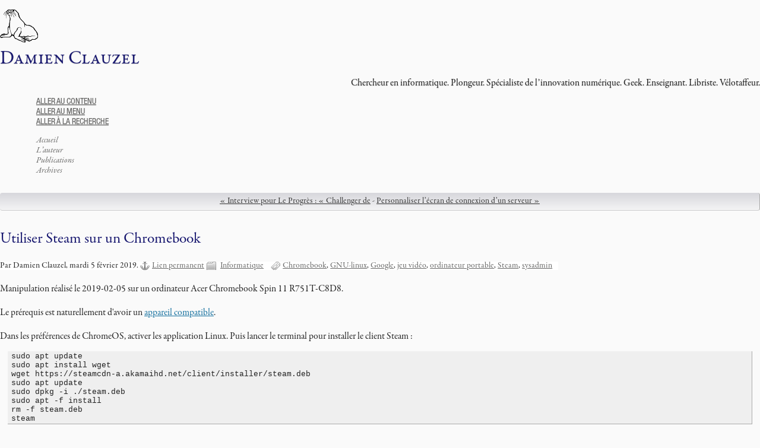

--- FILE ---
content_type: text/html; charset=UTF-8
request_url: https://damien.clauzel.eu/post/2019/02/05/Utiliser-Steam-sur-un-Chromebook
body_size: 5542
content:
<!DOCTYPE html>
<html lang="fr">
<head>
	<meta charset="UTF-8">
	<meta name="ROBOTS" content="INDEX, FOLLOW">

	<title>Utiliser Steam sur un Chromebook - Damien Clauzel</title>
	<meta name="description" lang="fr" content="Manipulation réalisé le 2019-02-05 sur un ordinateur Acer Chromebook Spin 11 R751T-C8D8. Le prérequis est naturellement d'avoir un appareil compatible. Dans les préférences de">
	<meta name="copyright" content="licence CC BY-NC-SA 4.0">
	<meta name="author" content="Damien Clauzel">
	<meta name="date" scheme="W3CDTF" content="2019-02-05T14:01:00+01:00">

	<link rel="contents" href="https://damien.clauzel.eu/archive" title="Archives">

	<link rel="next" href="https://damien.clauzel.eu/post/2019/09/04/Personnaliser-l%E2%80%99%C3%A9cran-de-connexion-d%E2%80%99un-serveur-Linux" title="Personnaliser l’écran de connexion d’un serveur Linux">
	<link rel="prev" href="https://damien.clauzel.eu/post/2018/08/20/Interview-pour-Le-Progr%C3%A8s-%3A-%C2%AB-Challenger-de-Facebook-aux-USA%2C-Reddit-peut-il-s%E2%80%99imposer-en-France-%C2%BB" title="Interview pour Le Progrès : « Challenger de Facebook aux USA, Reddit peut-il s’imposer en France ? »">

	<link rel="alternate" type="application/atom+xml" title="Atom 1.0" href="https://damien.clauzel.eu/feed/atom">

	<!-- media queries -->
<meta name="viewport" content="width=device-width, initial-scale=1.0">

<link rel="preload" href="https://damien.clauzel.eu/?tf=/style.css" as="style">
<link rel="stylesheet" type="text/css" href="https://damien.clauzel.eu/?tf=/style.css" media="screen">
<link rel="stylesheet" type="text/css" href="https://damien.clauzel.eu/?pf=print.css" media="print">

  <link rel="preload" href="https://damien.clauzel.eu/?pf=jquery/3.7.1/jquery.js" as="script">
  <script src="https://damien.clauzel.eu/?pf=jquery/3.7.1/jquery.js"></script>
<link rel="preload" href="https://damien.clauzel.eu/?pf=util.js" as="script">
<script src="https://damien.clauzel.eu/?pf=util.js"></script>
  <link rel="preload" href="https://damien.clauzel.eu/?pf=legacy.js" as="script">
  <script src="https://damien.clauzel.eu/?pf=legacy.js"></script>

<!--
        début user_head.html
-->


<!-- métadonnées -->
<link rel="schema.dc" href="http://purl.org/dc/elements/1.1/">
<meta name="dc.title" lang="fr" content="Damien Clauzel - Damien Clauzel">
<meta name="dc.language" content="fr">
<meta name="dc.publisher" content="Damien Clauzel">
<meta name="dc.rights" content="licence CC BY-NC-SA 4.0">
<meta name="dc.type" content="text">
<meta name="dc.format" content="text/html">
<link rel="top" href="https://damien.clauzel.eu/" title="Accueil">

<link rel="meta" type="application/rdf+xml" title="FOAF" href="https://Damien.Clauzel.eu/Damien_CLAUZEL-FoaF.rdf">

<!--
        fin user_head.html
-->

<link rel="stylesheet" href="https://damien.clauzel.eu/?pf=smilies.css" type="text/css" media="screen">
<style type="text/css">
/* Directives CSS supplémentaires */
.post-excerpt a, .post-content a {
font-weight:normal;
}
.post-excerpt a:link, .post-excerpt a:visited, .post-content a:link, .post-content a:visited {
color:#14709E;
}
.post-excerpt a:hover, .post-excerpt a:active, .post-excerpt a:focus, .post-content a:hover, .post-content a:active, .post-content a:focus {
color:#000000;
}
@media only screen and (min-width: 481px) {
h1, h1 a:link, h1 a:visited, h1 a:hover, h1 a:visited, h1 a:focus {
font-weight:normal;
}
h1 a:link, h1 a:visited, h1 a:hover, h1 a:visited, h1 a:focus {
color:#191970;
}
h2.post-title, h2.post-title a:link, h2.post-title a:visited, h2.post-title a:hover, h2.post-title a:visited, h2.post-title a:focus {
font-weight:normal;
}
h2.post-title {
font-size:1,5;
}
h2.post-title a:link, h2.post-title a:visited, h2.post-title a:hover, h2.post-title a:visited, h2.post-title a:focus {
color:#191970;
}
#content-info h2, .post-title, .post h3, .post h4, .post h5, .post h6, .arch-block h3 {
color:#14709E;
}
}
@media only screen and (max-width: 480px) {
h1, h1 a:link, h1 a:visited, h1 a:hover, h1 a:visited, h1 a:focus {
font-weight:normal;
}
h1 a:link, h1 a:visited, h1 a:hover, h1 a:visited, h1 a:focus {
color:#191970;
}
h2.post-title, h2.post-title a:link, h2.post-title a:visited, h2.post-title a:hover, h2.post-title a:visited, h2.post-title a:focus {
font-weight:normal;
}
h2.post-title a:link, h2.post-title a:visited, h2.post-title a:hover, h2.post-title a:visited, h2.post-title a:focus {
color:#191970;
}
}
</style>
<script src="https://damien.clauzel.eu/?tf=js/ductile.js&amp;v=2.36"></script>


  <script type="application/json" id="dc_post_remember_str-data">
    {"post_remember_str": "Se souvenir de moi sur ce blog"}
  </script>
  <script src="https://damien.clauzel.eu/?pf=post.js"></script>
</head>
<body class="dc-post">
	<div id="page">
		<!--
<rdf:RDF xmlns:rdf="http://www.w3.org/1999/02/22-rdf-syntax-ns#"
  xmlns:dc="http://purl.org/dc/elements/1.1/"
  xmlns:trackback="http://madskills.com/public/xml/rss/module/trackback/">
<rdf:Description
  rdf:about="https://damien.clauzel.eu/post/2019/02/05/Utiliser-Steam-sur-un-Chromebook"
  dc:identifier="https://damien.clauzel.eu/post/2019/02/05/Utiliser-Steam-sur-un-Chromebook"
  dc:title="Utiliser Steam sur un Chromebook"
  trackback:ping="https://damien.clauzel.eu/trackback/133" />
</rdf:RDF>
-->


		<!-- Matomo -->
<script>
  var _paq = window._paq = window._paq || [];
  /* tracker methods like "setCustomDimension" should be called before "trackPageView" */
  _paq.push(["setDocumentTitle", document.domain + "/" + document.title]);
  _paq.push(["setDomains", ["*.Damien.Clauzel.eu"]]);
  _paq.push(["setDoNotTrack", true]);
  _paq.push(['trackPageView']);
  _paq.push(['enableLinkTracking']);
  (function() {
    var u="https://clauzel.eu/stats/";
    _paq.push(['setTrackerUrl', u+'matomo.php']);
    _paq.push(['setSiteId', '3']);
    var d=document, g=d.createElement('script'), s=d.getElementsByTagName('script')[0];
    g.async=true; g.src=u+'matomo.js'; s.parentNode.insertBefore(g,s);
  })();
</script>
<noscript><p><img src="https://clauzel.eu/stats/matomo.php?idsite=3&amp;rec=1" style="border:0;" alt=""></p></noscript>
<!-- End Matomo Code -->

<div id="header">

	<div id="top">
		<p id="logo" class="nosmall"><a href="https://damien.clauzel.eu/"><img src="/Phoque-logo.svg" alt="Accueil"></a></p>
		<h1><a href="https://damien.clauzel.eu/"><span>Damien Clauzel</span></a></h1>
		<p id="blogdesc" class="nosmall"><p style="text-align: right;">Chercheur en informatique. Plongeur. Spécialiste de l’innovation numérique. Geek. Enseignant. Libriste. Vélotaffeur.</p></p>
	</div>

	<ul id="prelude">
		<li class="nosmall"><a href="#main">Aller au contenu</a></li>
		<li><a href="#blognav">Aller au menu</a></li>
		<li><a href="#search">Aller à la recherche</a></li>
	</ul>

	
	<nav role="navigation"><ul id="sn-top" class="simple-menu supranav nosmall">
<li class="li1 li-first"><a href="/"><span class="simple-menu-label">Accueil</span></a></li><li class="li2"><a href="/pages/Damien-Clauzel"><span class="simple-menu-label">L’auteur</span></a></li><li class="li3"><a href="/Publications" title="Publications - new window" target="_blank" rel="noopener noreferrer"><span class="simple-menu-label">Publications</span></a></li><li class="li4 li-last"><a href="/archive"><span class="simple-menu-label">Archives</span></a></li>
</ul></nav>
</div>

		<div id="wrapper">

			<div id="main">
				<div id="content">

					<p class="navlinks topnl">
						<a href="https://damien.clauzel.eu/post/2018/08/20/Interview-pour-Le-Progr%C3%A8s-%3A-%C2%AB-Challenger-de-Facebook-aux-USA%2C-Reddit-peut-il-s%E2%80%99imposer-en-France-%C2%BB"
						 title="Interview pour Le Progrès : « Challenger de Facebook aux USA, Reddit peut-il s’imposer en France ? »" class="prev">&#171; Interview pour Le Progrès : « Challenger de</a>
						 <span>-</span> <a href="https://damien.clauzel.eu/post/2019/09/04/Personnaliser-l%E2%80%99%C3%A9cran-de-connexion-d%E2%80%99un-serveur-Linux"
						 title="Personnaliser l’écran de connexion d’un serveur Linux" class="next">Personnaliser l’écran de connexion d’un serveur &#187;</a>
					</p>

					<div id="p133" class="post simple">
	<h2 class="post-title">Utiliser Steam sur un Chromebook</h2>

	<div class="post-attr">
		<p class="post-info">
			<span class="post-author">Par Damien Clauzel, </span>
			<span class="post-date">mardi  5 février 2019. </span>
			<span class="permalink"><a href="https://damien.clauzel.eu/post/2019/02/05/Utiliser-Steam-sur-un-Chromebook">Lien permanent</a></span>
							<span class="post-cat"><a
				href="https://damien.clauzel.eu/category/Informatique">Informatique</a></span>
					</p>

									<ul class="post-tags">
							<li><a href="https://damien.clauzel.eu/tag/Chromebook">Chromebook</a></li>
												<li><a href="https://damien.clauzel.eu/tag/GNU-linux">GNU-linux</a></li>
												<li><a href="https://damien.clauzel.eu/tag/Google">Google</a></li>
												<li><a href="https://damien.clauzel.eu/tag/jeu%20vid%C3%A9o">jeu vidéo</a></li>
												<li><a href="https://damien.clauzel.eu/tag/ordinateur%20portable">ordinateur portable</a></li>
												<li><a href="https://damien.clauzel.eu/tag/Steam">Steam</a></li>
												<li><a href="https://damien.clauzel.eu/tag/sysadmin">sysadmin</a></li>
							</ul>
						</div>

	
	
	<div class="post-content"><p>Manipulation réalisé le 2019-02-05 sur un ordinateur Acer Chromebook Spin 11 R751T-C8D8.</p>


<p>Le prérequis est naturellement d'avoir un <a href="https://chromium.googlesource.com/chromiumos/docs/+/master/containers_and_vms.md#Supported-Now" hreflang="en">appareil compatible</a>.</p>


<p>Dans les préférences de ChromeOS, activer les application Linux. Puis lancer le terminal pour installer le client Steam :</p>


<pre class="brush: bash">sudo apt update
sudo apt install wget
wget https://steamcdn-a.akamaihd.net/client/installer/steam.deb
sudo apt update
sudo dpkg -i ./steam.deb
sudo apt -f install
rm -f steam.deb
steam</pre>


<p>Une nouvelle fenêtre de terminal va alors s'ouvrir, avec dedans l'installation de nouveaux paquets. Accepter l'installation.</p>


<p>Note : sur certains Chromebooks, il peut être nécessaire de positionner la variable d'environnement <code>CPU_MHZ="2300.000"</code> avant de lancer le client Steam :</p>

<pre class="brush: bash">CPU_MHZ=&quot;2300.000&quot; /usr/bin/steam</pre></div>

	</div>




	<p id="comments-feed"><a class="feed" href="https://damien.clauzel.eu/feed/atom/comments/133"
		 title="Fil Atom des commentaires de ce billet">Fil des commentaires de ce billet</a></p>


	<div id="ping-url">
		<h3>Ajouter un rétrolien</h3>
		<p>URL de rétrolien&nbsp;: https://damien.clauzel.eu/trackback/133</p>
	</div>


					<p class="navlinks">
						<a href="https://damien.clauzel.eu/post/2018/08/20/Interview-pour-Le-Progr%C3%A8s-%3A-%C2%AB-Challenger-de-Facebook-aux-USA%2C-Reddit-peut-il-s%E2%80%99imposer-en-France-%C2%BB"
						 title="Interview pour Le Progrès : « Challenger de Facebook aux USA, Reddit peut-il s’imposer en France ? »" class="prev">&#171; Interview pour Le Progrès : « Challenger de</a>
						 <span>-</span> <a href="https://damien.clauzel.eu/post/2019/09/04/Personnaliser-l%E2%80%99%C3%A9cran-de-connexion-d%E2%80%99un-serveur-Linux"
						 title="Personnaliser l’écran de connexion d’un serveur Linux" class="next">Personnaliser l’écran de connexion d’un serveur &#187;</a>
					</p>

				</div>
			</div> <!-- End #main -->

			<div id="sidebar">
	<div id="blognav">
		<p><a href="/pages/Damien-Clauzel"><img alt="Face à la webcam" src="/public/Images/Portraits/Portrait_post-it.png" width="100%" /></a></p><p><a href="bitcoin:1JsBbjC67AHDRtjiG6w6aJkvZsob5z1ySK?amount=0.1&amp;label=Damien%20Clauzel"><img alt="chat bitcoin" height="62px" src="/Chat Bitcoin.svg" style="float:left;  margin-right: 1em;margin-bottom: 1em;" /></a> Chercheur en informatique. Plongeur. Spécialiste de l'innovation. Geek. Enseignant. Libriste.</p><div class="widget pages" ><h2>L'auteur</h2><ul><li><a href="https://damien.clauzel.eu/pages/Damien-Clauzel">Damien Clauzel</a></li><li><a href="https://damien.clauzel.eu/pages/Recherches">Recherches</a></li><li><a href="https://damien.clauzel.eu/pages/Enseignements-et-formations">Enseignements et formations</a></li><li><a href="https://damien.clauzel.eu/pages/Entreprise">Entreprise</a></li><li><a href="https://damien.clauzel.eu/pages/Projets-informatiques-personnels">Projets informatiques personnels</a></li><li><a href="https://damien.clauzel.eu/pages/Loisirs">Loisirs</a></li><li><a href="https://damien.clauzel.eu/pages/Hacklabs">Hacklabs</a></li><li><a href="https://damien.clauzel.eu/pages/Cl%C3%A9s-publiques-de-chiffrement">Clés publiques de chiffrement</a></li></ul></div>
<div class="widget lastposts" ><h2>Billets récents</h2><ul>
<li><a href="https://damien.clauzel.eu/post/2025/10/17/Bre%CC%80ve-histoire-des-technologies-de-virtualisation-%3A-Xen%2C-VMware%2C-KVM%2C-et-QEMU">Brève histoire des technologies de virtualisation : Xen, VMware, KVM, et QEMU</a></li><li><a href="https://damien.clauzel.eu/post/2023/08/04/Le-moulin-%C3%A0-caf%C3%A9-USB-et-l%E2%80%99informaticien">Le moulin à café USB et l’informaticien</a></li><li><a href="https://damien.clauzel.eu/post/2023/03/10/Il-y-a-vraiment-un-probl%C3%A8me-dans-la-galaxie-StackOverflow">Il y a vraiment un problème dans la galaxie StackOverflow</a></li><li><a href="https://damien.clauzel.eu/post/2019/09/04/Personnaliser-l%E2%80%99%C3%A9cran-de-connexion-d%E2%80%99un-serveur-Linux">Personnaliser l’écran de connexion d’un serveur Linux</a></li><li><a href="https://damien.clauzel.eu/post/2019/02/05/Utiliser-Steam-sur-un-Chromebook">Utiliser Steam sur un Chromebook</a></li><li><a href="https://damien.clauzel.eu/post/2018/08/20/Interview-pour-Le-Progr%C3%A8s-%3A-%C2%AB-Challenger-de-Facebook-aux-USA%2C-Reddit-peut-il-s%E2%80%99imposer-en-France-%C2%BB">Interview pour Le Progrès : « Challenger de Facebook aux USA, Reddit peut-il s’imposer en France ? »</a></li><li><a href="https://damien.clauzel.eu/post/2017/09/21/D%C3%A9ployer-un-n%C5%93ud-YaCy-sur-une-adresse-IPv6-et-avec-un-acc%C3%A8s-https">Déployer un nœud YaCy sur une adresse IPv6 et avec un accès https</a></li><li><a href="https://damien.clauzel.eu/post/2016/09/04/Utiliser-Steam-sur-MacOS-en-2016-avec-un-syst%C3%A8me-de-fichiers-sensible-%C3%A0-la-casse">Utiliser Steam sur MacOS en 2016 avec un système de fichiers sensible à la casse</a></li><li><a href="https://damien.clauzel.eu/post/2016/07/05/Personnaliser-les-en-t%C3%AAtes-de-courriels-envoy%C3%A9s-par-Mail.app">Personnaliser les en-têtes de courriels envoyés par Mail.app</a></li><li><a href="https://damien.clauzel.eu/post/2016/06/23/Monter-un-volume-TimeMachine-sous-linux">Monter un volume TimeMachine sous linux</a></li></ul>
</div>
<div class="widget categories" ><h2>Thématiques</h2><ul>
<li><a href="https://damien.clauzel.eu/category/Compte-rendus-de-déplacement">Compte-rendus de déplacement</a> <span>(13)</span></li><li><a href="https://damien.clauzel.eu/category/Trouvailles-et-lectures">Trouvailles et lectures</a> <span>(12)</span></li><li><a href="https://damien.clauzel.eu/category/Ingénierie-de-l-expérience-tracée">Ingénierie de l'expérience tracée</a> <span>(8)</span></li><li><a href="https://damien.clauzel.eu/category/Idées-et-réflexions">Idées et réflexions</a> <span>(40)</span></li><li class="category-current"><a href="https://damien.clauzel.eu/category/Informatique">Informatique</a> <span>(25)</span></li><li><a href="https://damien.clauzel.eu/category/Communication">Communication</a> <span>(21)</span></li><li><a href="https://damien.clauzel.eu/category/Galère">Galère</a> <span>(2)</span></li></ul>
</div>
<div class="widget" id="search"><h2><label for="q">Chercher</label></h2><form action="https://damien.clauzel.eu/" method="get" name="q-form" id="q-form" role="search">
<p><input type="search" name="q" id="q" value="" maxlength="255" placeholder="" size="10" aria-label="Recherche"> <input type="submit" name="q-submit" id="q-submit" value="ok" class="submit" title="Recherche"></p>
</form>
</div>
<div class="widget tags" ><h2>Mots-clés</h2><ul><li><a href="https://damien.clauzel.eu/tag/Lyon" class="tag100">Lyon</a> </li><li><a href="https://damien.clauzel.eu/tag/Parti%20Pirate" class="tag100">Parti Pirate</a> </li><li><a href="https://damien.clauzel.eu/tag/entreprise" class="tag80">entreprise</a> </li><li><a href="https://damien.clauzel.eu/tag/presse" class="tag80">presse</a> </li><li><a href="https://damien.clauzel.eu/tag/interview" class="tag80">interview</a> </li><li><a href="https://damien.clauzel.eu/tag/recherche" class="tag80">recherche</a> </li><li><a href="https://damien.clauzel.eu/tag/probl%C3%A8me" class="tag70">problème</a> </li><li><a href="https://damien.clauzel.eu/tag/veille%20technologique" class="tag70">veille technologique</a> </li><li><a href="https://damien.clauzel.eu/tag/article" class="tag70">article</a> </li><li><a href="https://damien.clauzel.eu/tag/politique" class="tag70">politique</a> </li><li><a href="https://damien.clauzel.eu/tag/partage" class="tag70">partage</a> </li><li><a href="https://damien.clauzel.eu/tag/innovation" class="tag60">innovation</a> </li><li class="tag-current"><a href="https://damien.clauzel.eu/tag/sysadmin" class="tag60">sysadmin</a> </li><li><a href="https://damien.clauzel.eu/tag/outil" class="tag60">outil</a> </li><li><a href="https://damien.clauzel.eu/tag/lien" class="tag50">lien</a> </li><li><a href="https://damien.clauzel.eu/tag/donn%C3%A9es%20ouvertes" class="tag50">données ouvertes</a> </li><li><a href="https://damien.clauzel.eu/tag/vie%20priv%C3%A9e" class="tag50">vie privée</a> </li><li><a href="https://damien.clauzel.eu/tag/compte-rendu" class="tag50">compte-rendu</a> </li><li><a href="https://damien.clauzel.eu/tag/veille%20culturelle" class="tag50">veille culturelle</a> </li><li><a href="https://damien.clauzel.eu/tag/tutoriel" class="tag50">tutoriel</a> </li></ul><p><strong><a href="https://damien.clauzel.eu/tags">Tous les mots-clés</a></strong></p></div>
	</div> <!-- End #blognav -->
	<div id="blogextra">
		<div class="widget syndicate" ><h2>S'abonner</h2><ul>
<li><a href="https://damien.clauzel.eu/feed/atom" type="application/atom+xml" class="feed" title="Flux Atom des entrées de ce blog">Fil des entrées</a></li><li><a href="https://damien.clauzel.eu/feed/atom/comments" type="application/atom+xml" class="feed" title="Flux Atom des commentaires de ce blog">Fil des commentaires</a></li></ul>
</div>
	</div> <!-- End #blogextra -->
</div>


		</div> <!-- End #wrapper -->

		<!--
	début _footer.html
-->
<ul id="gotop" class="supranav nobig">
	<li><a href="#top">Haut de page</a></li>
</ul>

<nav role="navigation"><ul id="sn-bottom" class="simple-menu supranav nobig">
<li class="li1 li-first"><a href="/"><span class="simple-menu-label">Accueil</span></a></li><li class="li2"><a href="/pages/Damien-Clauzel"><span class="simple-menu-label">L’auteur</span></a></li><li class="li3"><a href="/Publications" title="Publications - new window" target="_blank" rel="noopener noreferrer"><span class="simple-menu-label">Publications</span></a></li><li class="li4 li-last"><a href="/archive"><span class="simple-menu-label">Archives</span></a></li>
</ul></nav><div id="footer">
	<div id="blogcustom">
			</div> <!-- End #custom widgets -->

	<ul id="stickers">
<li id="sticker1">
<a href="/feed/atom">
<img alt="" src="https://damien.clauzel.eu/?tf=img/sticker-feed.png">
<span>S'abonner</span>
</a>
</li>
<li id="sticker2">
<a href="/admin">
<img alt="" src="https://damien.clauzel.eu/?tf=img/sticker-about.png">
<span>Administration</span>
</a>
</li>
<li id="sticker3" class="last">
<a href="/pages/Damien-Clauzel">
<img alt="" src="https://damien.clauzel.eu/?tf=img/sticker-contact.png">
<span>Contact</span>
</a>
</li>
</ul>

	<p> </p>

	<!-- métadonnées minimales en microformats2 les données sonplètes sont dans le profil FoaF -->
	<div style="display: none;" class="h-card">
		<a class="u-url u-uid p-name" href="https://Damien.Clauzel.eu">Damien Clauzel</a>
		<a rel="me" class="u-url" href="https://Damien.Clauzel.eu/Damien_CLAUZEL-FoaF.rdf#dcl">

			<span class="p-given-name">Damien</span>
			<span class="p-family-name">Clauzel</span>
			<span class="p-nickname">dClauzel</span>
			<span class="p-note">Chercheur en informatique. Plongeur. Spécialiste de l’innovation numérique. Geek.
				Enseignant. Libriste.
				Vélotaffeur.</span>

			<a class="u-email" href="mailto:Damien@Clauzel.eu">Damien@Clauzel.eu</a>

			<a class="u-photo" href="https://damien.clauzel.eu/Ressources/Damien%20Clauzel,%20face%20a%CC%80%20la%20webcam%20%E2%80%94%2
0moyen.jpg"></a>
			<a class="u-logo" href="https://damien.clauzel.eu/Ressources/Phoque-logo.svg"></a>

			<a rel="me" class="u-url" href="https://Damien.Clauzel.eu"></a>
			<a rel="me" class="u-url" href="https://Damien.Clauzel.eu/blog"></a>


			<a rel="me" class="u-url" href="https://web.brid.gy/r/https://damien.clauzel.eu"></a>

			<a rel="me" class="u-url" href="https://mamot.fr/@dClauzel"></a>
			<a rel="me" class="u-url" href="https://bsky.app/profile/damien.clauzel.eu"></a>
			<a rel="me" class="u-url" href="https://GitHub.com/dClauzel"></a>
	</div>

</div>
<!--
	fin _footer.html
-->

	</div> <!-- End #page -->
</body>
</html>


--- FILE ---
content_type: text/css;charset=UTF-8
request_url: https://damien.clauzel.eu/?tf=/style.css
body_size: 4515
content:
@charset "UTF-8";

/* Infos
Plan de cette feuille :
1. Structure, imports
2. Liens, html
3. Page
4. Haut de page
5. Wrapper, main, content
6. Billets
7. Commentaires et rétroliens
8. Sidebar
9. Footer
10. Classes communes
11. Pages spécifiques
12. Clearers

Couleurs :
Typo: #222 courant, #4c4c85 commentaires
Titres non cliquables: #14709e
Liens: #666 courant, #ad3f4c titre billet et Lire la suite
Fond formulaire comm: #eef
Fond sidebar: #ededed

Thanks to:
Colorzilla wysiwyg gradient editor http://www.colorzilla.com/gradient-editor/
Micro clearfix by Nicolas Gallagher http://nicolasgallagher.com/
*/

/* -----------------------------------------------------------------
  1. STRUCTURE - IMPORTS
------------------------------------------------------------------ */

@import url(index.php?tf=rebase.css);
@import url(index.php?tf=mediaqueries.css);

@import url(/Polices/GaramondPremrPro.css);
@import url(/Polices/DejaVu.css);
@import url(/Polices/HelveticaNeueLTPro.css);

/* ------------------------------------------------------- body */
body {
	background: #FAFAFA;
	font-family: "Garamond Premier Pro", Georgia, serif;
	color: #222;
}

/* ------------------------------------------------------------
  2. LIENS & Complément balises HTML
------------------------------------------------------------- */
del {
	color: #800000;
}

blockquote {
	border-left: 4px solid #ccc;
	padding: 1px 1em 0.5em;
	background: #f9f9f9;
}

code,
pre {
	background: #efefef;
	border-right: 1px solid #aaa;
	border-bottom: 1px solid #aaa;
	font-size: 0.81em;
}

a {
	color: #686867;
}

a:hover,
a:focus {
	background-color: #ebebee;
	text-decoration: none;
}

ul ul {
	margin-top: 0;
}

h2,
h2 a {
	font-weight: normal;
	margin-top: 0.75em;
}

table {
	border: 1px solid #999;
	border-collapse: collapse;
}

td,
th,
tr {
	padding: 2px 8px;
	border: 1px solid #ccc;
	border-collapse: collapse;
}

thead th,
tbody th {
	color: #555;
	background: #f0f0f5;
	text-align: left;
	font-weight: normal;
}

tbody tr:hover,
tbody th:hover {
	background: #eee;
}

table caption {
	color: #14709e;
	text-align: left;
	margin-bottom: 0.33em;
	font-weight: bold;
}

/* ------------------------------------------------------------
  3. PAGE
------------------------------------------------------------- */

#page {
	position: relative;
}

/* ------------------------------------------------------------
  4. HAUT DE PAGE
------------------------------------------------------------- */
#header {
	position: relative;
	text-shadow: 0 1px 1px rgba(0, 0, 0, 0.2);
	line-height: 1;
}

#logo a img,
#stickers a img {
	border: none;
}

h1 {
	font-variant: small-caps;
}

h1 a {
	text-decoration: none;
	color: #333;
}

#blogdesc {
	margin: 0 0 0 32px;
	font-family: "Helvetica Neue LT Pro", "DejaVu Sans", sans-serif;
	font-stretch: condensed;
	font-style: italic;
	color: #686867;
	text-shadow: none;
}

.supranav,
#prelude {
	list-style-type: none;
	line-height: 1.25;
	font-size: 0.875em;
	font-family: "Helvetica Neue LT Pro", "DejaVu Sans", sans-serif;
	font-stretch: condensed;
}

.supranav li,
#prelude li {
	text-transform: uppercase;
	vertical-align: top;
}

.supranav {
	clear: both;
}

.supranav li a {
	text-decoration: none;
	white-space: nowrap;
	margin-bottom: 4px;
	background: transparent url(index.php?tf=img/menu.png) no-repeat right top;
}

.supranav li a:hover,
.supranav li a:active,
.supranav li a:focus {
	background-color: #ebebee;
	background-position: right -150px;
}

.supranav li.active a {
	background-position: right -150px;
	color: #14709e;
}

.supranav li a span {
	display: block;
	text-transform: none;
	text-shadow: none;
	font-family: "Garamond Premier Pro", Georgia, serif;
	font-style: italic;
}

/* ------------------------------------------------------------
  5. WRAPPER MAIN CONTENT
------------------------------------------------------------- */
#wrapper {
	clear: both;
	position: relative;
}

#content {
	padding-bottom: 2em;
}

/* ------------------------------------------------------- content-info */
#content-info {
	font-family: "Helvetica Neue LT Pro", "DejaVu Sans", sans-serif;
	font-stretch: condensed;
	font-size: 0.875em;
}

#content-info h2 {
	color: #14709e;
	margin-top: 1em;
	margin-bottom: 0.33em;
}

#subcategories {
	font-family: "Helvetica Neue LT Pro", "DejaVu Sans", sans-serif;
	font-stretch: condensed;
	padding-top: 1em;
	font-size: 0.875em;
}

#subcategories h3,
#subcategories ul {
	display: inline;
	padding-right: 1em;
}

#subcategories h3 {
	font-size: 1.1em;
	font-variant: small-caps;
}

#content-info p,
#content-info ul,
#subcategories ul {
	margin: 0.5em 0;
	padding: 0;
	list-style-type: none;
}

#subcategories li {
	margin: 0;
	display: inline;
	padding-right: 1em;
}

.feed-info {
	color: #fff;
}

.feed-info a {
	font-size: 0.875em;
	padding-top: 0.1em;
	padding-bottom: 0.1em;
}

/* ------------------------------------------------------- pagination, navlinks */
.navlinks,
.pagination {
	margin: 2em 0 1em 0;
	padding: 4px 8px;
	text-align: center;
	font-size: 0.875em;
	color: #000;
	background: rgb(244, 244, 245);
	background: linear-gradient(to top, rgba(244, 244, 245, 1) 0%, rgba(215, 215, 220, 1) 100%);
	border-radius: 4px;
	border-right: 1px solid #aaa;
	border-bottom: 1px solid #ccc;
}

.navlinks a,
.pagination a {
	color: #333;
}

/* ------------------------------------------------------------
  6. BILLETS
------------------------------------------------------------- */
.post {
	background: transparent url(index.php?tf=img/filet.png) repeat-x left bottom;
	position: relative;
	padding-bottom: 1.5em;
}

.day-date {
	display: none;
}

.post-title {
	margin-bottom: 0.66em;
	color: midnightblue !important;
	line-height: 1.17;
}

.post-title a {
	text-decoration: none;
	color: #ad3f4c;
}

.post-content p:first-child {
	margin-top: 0;
}

.post-icon {
	/* for entry short */
	display: block;
	float: left;
	margin: 0.33em 1em 0.66em 0;
	padding: 4px;
	border: 1px solid #999;
	box-shadow: 2px 2px 3px #ccc;
}

.short .post-title {
	margin-bottom: 0.33em;
}

.short .post-content p {
	/* for entry short */
	margin-top: 0;
}

.post h3,
.post h4,
.post h5,
.post h6 {
	font-weight: normal;
	color: #14709e;
}

.post h3,
.post h5 {
	font-variant: small-caps;
}

.post-content img,
.post-excerpt img {
	border: 1px solid #ccc;
	max-width: 96%;
	padding: 4px;
}

img.smiley {
	border: none;
	padding: 0;
}

.post-info,
.post-tags,
.post-info-co,
.read-it {
	line-height: 1.2;
	margin: 0.33em 0;
}

.post-attr {
	margin-bottom: 1em;
}

.post-info,
.post-tags {
	font-size: 0.875em;
	margin: 0;
	background: #fff;
	display: inline;
	padding: 0 0.66em 0 0;
}

.post-date,
.post-attr a {
	white-space: nowrap;
}

.post-cat {
	padding-left: 24px;
	background: transparent no-repeat -62px center url(index.php?tf=img/post-info.png);
}

.permalink a {
	padding-left: 20px;
	background: transparent no-repeat left bottom url(index.php?tf=img/post-info.png);
}

.post-tags li:first-child {
	padding-left: 20px;
	background: transparent no-repeat -124px top url(index.php?tf=img/post-info.png);
}

.post-tags li {
	display: inline;
}

.post-tags li::after {
	content: ', ';
}

.post-tags li:last-child::after {
	content: '';
}

.post-content {
	padding-bottom: 9px;
}

.post-content ul,
.post-excerpt ul {
	list-style-type: square;
	margin-left: 1em;
}

.post ol {
	margin-left: 1em;
}

.footnotes {
	font-size: 0.875em;
}

.footnotes h4 {
	font-variant: normal;
	font-weight: bold;
}

.read-it {
	text-align: right;
	margin: 0 0 0.5em 0;
}

.read-it a {
	color: #ad3f4c;
	padding-left: 0.5em;
}

.post-info-co {
	position: absolute;
	bottom: 0;
	margin: 0;
	background: #fff;
	font-size: 0.875em;
	font-style: italic;
	padding-right: 0.5em;
	max-width: 80%;
}

.post-info-co a {
	text-decoration: none;
	padding-right: 1em;
	padding-left: 20px;
}

.post-info-co a.comment_count {
	background: url(index.php?tf=img/info-co.png) no-repeat left 0.25em;
}

.post-info-co a.ping_count {
	background: url(index.php?tf=img/info-co.png) no-repeat left center;
}

.post-info-co a.attach_count {
	background: url(index.php?tf=img/info-co.png) no-repeat left -126px;
}

#attachments {
	font-size: 0.875em;
	border-bottom: 1px solid #999;
	margin: 0 0 2em;
}

#attachments h3 {
	font-variant: small-caps;
	font-weight: normal;
	color: #686867;
}

#attachments ul {
	list-style-type: none;
	margin: 0 0 1em;
	padding: 0;
}

#attachments ul li {
	padding-left: 28px;
	background: transparent url(index.php?tf=img/download.png) no-repeat left -2px;
}

/* ------------------------------------------------------------
  7. COMMENTAIRES, PINGS
------------------------------------------------------------- */

/* ------------------------------------------------------- commentaires et rétroliens */
#comments,
#ping-url,
#comment-form,
#comments-feed {
	color: #333;
	font-family: "Helvetica Neue LT Pro", "DejaVu Sans", sans-serif;
	font-stretch: condensed;
	font-size: 0.875em;
	clear: both;
}

#comment-form,
#ping-url {
	padding: 1em;
	background: #eef;
	margin-top: 1em;
	color: #333;
	border: 1px solid #ddf;
}

#pr {
	padding: 1em;
	border: 1px dashed #14709e;
	margin-bottom: 1em;
}

#comments h3,
#ping-url h3,
#pr h3,
#comment-form h3 {
	margin-top: 2em;
	color: #666;
}

#comment-form h3,
#ping-url h3 {
	margin-top: 0;
}

#comments>ul {
	margin-left: 0;
	padding-left: 0;
	list-style-type: none;
}

.comment,
.ping {
	clear: left;
	margin-left: 0;
	border-top: 1px solid #bbb;
}

.comment-info {
	padding-bottom: 0.2em;
	line-height: 1.25;
	color: #686867;
	font-family: "Garamond Premier Pro", Georgia, serif;
}

#comments .me {
	font-family: "Garamond Premier Pro", Georgia, serif;
	color: #14709e;
}

.comment-number {
	font-size: 2em;
	font-weight: normal;
	font-style: italic;
	text-decoration: none;
	font-family: "Garamond Premier Pro", Georgia, serif;
	color: #ad3f4c;
	display: block;
	width: 2em;
}

.comment .comment-number {
	background: transparent url(index.php?tf=img/info-co.png) right 0.25em no-repeat;
}

.ping .comment-number {
	background: transparent url(index.php?tf=img/info-co.png) right center no-repeat;
}

#comments-feed {
	border-top: 1px solid #bbb;
	margin-top: 1.5em;
	padding-top: 1em;
}

/* ------------------------------------------------------- formulaire des commentaires */

.field {
	margin-bottom: 1em;
}

.field label {
	display: block;
	font-size: 0.875em;
	color: #666;
	text-indent: 6px;
}

.field input,
.field textarea {
	display: block;
	font-size: 100%;
	border: 1px solid #ccc;
	padding: 4px;
	background: #fff;
	border-radius: 3px;
	font-family: "Helvetica Neue LT Pro", "DejaVu Sans", sans-serif;
	font-stretch: condensed;
}

.field textarea {
	padding: 0.5em 1em;
}

#comment-form input[type='submit'],
#comment-form input[type='reset'] {
	color: #eee;
	font-size: 0.875em;
	display: inline-block;
	text-transform: capitalize;
	font-weight: bold;
	text-align: center;
	padding: 0.33em 0.66em;
	text-shadow: 0 1px 1px rgba(0, 0, 0, 0.3);
	background: rgb(119, 119, 119);
	border: solid 1px #686867;
	border-radius: 5px;
	box-shadow: 0 1px 2px rgba(0, 0, 0, 0.2);
	background: linear-gradient(to top, rgba(119, 119, 119, 1) 0%, rgba(85, 85, 85, 1) 100%);
}

#comment-form input[type='submit']:hover,
#comment-form input[type='submit']:focus,
#comment-form input[type='reset']:hover,
#comment-form input[type='reset']:focus {
	background: rgb(85, 85, 85);
	background: linear-gradient(to top, rgba(85, 85, 85, 1) 0%, rgba(119, 119, 119, 1) 100%);
	text-decoration: none;
}

#c_content {
	width: 95%;
	padding: 4px;
}

.form-help {
	margin-top: 0;
	font-size: 0.875em;
	font-style: italic;
}

#comments-feed {
	margin-top: 2em;
}

/* ------------------------------------------------------------
  8. SIDEBAR
------------------------------------------------------------- */

#sidebar {
	font-size: 0.875em;
}

#sidebar img {
	max-width: 100%;
}

#sidebar h2 {
	font-size: 1.1em;
	margin: 0;
	font-weight: normal;
	font-family: "Helvetica Neue LT Pro", "DejaVu Sans", sans-serif;
	font-stretch: condensed;
	color: #333;
}

#sidebar h2.toggle {
	background: url(index.php?tf=img/minus-plus.png) no-repeat left -82px;
	padding-left: 16px;
}

#sidebar h2.expanded {
	background: url(index.php?tf=img/minus-plus.png) no-repeat left 6px;
}

#sidebar h2.toggle a {
	text-decoration: none;
}

#sidebar div.hide *:not(h2.toggle):not(h2.toggle *) {
	display: none;
}

#sidebar h3 {
	font-size: 1em;
	margin-bottom: 0;
	font-weight: normal;
	font-family: "Helvetica Neue LT Pro", "DejaVu Sans", sans-serif;
	font-stretch: condensed;
	color: #333;
}

#sidebar ul {
	margin: 0.75em 0 0.5em 4px;
	list-style-type: none;
	padding: 0;
}

#sidebar ul li ul {
	margin: 0;
}

#sidebar li {
	padding-left: 16px;
	background: transparent url(index.php?tf=img/squares.png) no-repeat -133px 7px;
}

#sidebar ul li ul li {
	background: transparent url(index.php?tf=img/squares.png) no-repeat -70px -59px;
}

#sidebar ul li ul li ul li {
	background: transparent url(index.php?tf=img/squares.png) no-repeat 0 -126px;
}

#sidebar .syndicate li {
	background-image: none;
	padding-left: 0;
}

#blognav>div,
#blogextra>div {
	background: #ededed;
	margin-bottom: 1em;
	padding: 4px 8px;
	box-shadow: 2px 2px 4px rgba(0, 0, 0, 0.2);
}

.category-current {
	font-weight: bold;
}

/* ------------------------------------------------------- recherche */
#search p {
	background: #fff;
	text-align: right;
	border: 1px solid #ddd;
	vertical-align: middle;
	padding: 0;
}

#search input {
	margin: 0;
	border: none;
	height: auto;
	line-height: 2em;
}

#q {
	float: left;
	width: 78%;
	font-size: 100%;
	padding-left: 2px;
}

#search .submit {
	background: #706f6f;
	color: #fff;
	vertical-align: top;
	width: 20%;
	font-variant: small-caps;
	height: 2em;
}

#search .submit:hover,
#search .submit:focus {
	background: #333;
}

/* ------------------------------------------------------------
  9. FOOTER
------------------------------------------------------------- */

#footer {
	clear: both;
	background: #686867;
	color: #fff;
	font-size: 0.875em;
	font-family: "Helvetica Neue LT Pro", "DejaVu Sans", sans-serif;
	font-stretch: condensed;
}

#footer p {
	padding: 0.66em 2em;
	margin: 0;
	text-align: right;
}

#footer a {
	color: #fff;
}

#footer a:hover,
#footer a:focus {
	background-color: #333;
}

#blogcustom {
	clear: both;
	background-color: #ededed;
	color: #333;
	border-bottom: 1px solid #999;
}

#blogcustom h2 {
	font-size: 1.2em;
}

#blogcustom a:link,
#blogcustom a:visited {
	color: #666;
}

#blogcustom>div {
	display: inline-block;
	vertical-align: top;
	width: 294px;
	padding: 12px;
}

#blogcustom div.feed {
	background-image: none;
}

#blogcustom img {
	max-width: 100%;
}

#blogcustom ul {
	padding: 0.66em 1em 0;
	margin: 0;
	text-align: left;
	line-height: 1.75;
}

#blogcustom li {
	padding-left: 0;
	margin-left: 0;
}

#blogcustom .syndicate ul,
#blogcustom .tags ul {
	list-style-type: none;
	padding-left: 0;
}

#stickers {
	list-style-type: none;
	margin: 0;
}

/* ------------------------------------------------------------
  10. CLASSES COMMUNES
------------------------------------------------------------- */
/* ------------------------------------------------------- RSS */
.feed {
	padding-left: 22px;
	background: transparent url(index.php?tf=img/feed.png) no-repeat left center;
}

/* ------------------------------------------------------- tags */
.dc-tags .content-inner,
.dc-tags .content-inner ul {
	font-size: 1.25em;
	margin: 0;
	padding: 0;
}

.dc-tags #content ul li,
.dc-tags #content ul li a,
#blogcustom .tags ul li,
#blogcustom .tags ul li a,
#sidebar .tags ul li,
#sidebar .tags ul li a {
	display: inline;
	width: auto;
	padding-left: 0;
	padding-right: 0.5em;
	background-color: transparent;
	background-image: none;
	text-decoration: none;
	line-height: 1.5em;
}

.tags ul li a:hover {
	background-image: none;
}

.dc-tags .tag0,
.tags .tag0 {
	font-size: 85%;
}

.dc-tags .tag10,
.tags .tag10 {
	font-size: 90%;
}

.dc-tags .tag20,
.tags .tag20 {
	font-size: 95%;
}

.dc-tags .tag30,
.tags .tag30 {
	font-size: 100%;
}

.dc-tags .tag40,
.tags .tag40 {
	font-size: 105%;
}

.dc-tags .tag50,
.tags .tag50 {
	font-size: 110%;
}

.dc-tags .tag60,
.tags .tag60 {
	font-size: 115%;
}

.dc-tags .tag70,
.tags .tag70 {
	font-size: 120%;
}

.dc-tags .tag80,
.tags .tag80 {
	font-size: 125%;
}

.dc-tags .tag90,
.tags .tag90 {
	font-size: 130%;
}

.dc-tags .tag100,
.tags .tag100 {
	font-size: 135%;
}

/* ------------------------------------------------------- messages d'erreur */
.error {
	border: 1px solid #c44;
	background: #df0;
	padding: 0.5em;
}

.error ul {
	padding-left: 20px;
}

.error li {
	list-style: square;
}

/* ------------------------------------------------------- class à dispo pour billets */
.left {
	float: left;
	margin-right: 1em;
}

.right {
	float: right;
	margin-left: 1em;
}

.center {
	margin-left: auto;
	margin-right: auto;
}

.left-text {
	text-align: left;
}

.right-text {
	text-align: right;
}

.center-text {
	text-align: center;
}

.little-text {
	font-size: 0.875em;
}

.little-upper-text {
	font-size: 0.875em;
	text-transform: uppercase;
}

hr.hidden {
	background: #fff;
	color: #fff;
	border-color: #fff;
	margin: 0;
}

/* ------------------------------------------------------------
  11. PAGES SPECIFIQUES
------------------------------------------------------------- */

/* ---------------------------------------------------------------- archives */
.arch-block {
	display: inline-block;
	margin: 0 0 2em 4em;
	vertical-align: top;
}

.arch-block:first-child {
	margin-left: 0;
}

.arch-block h3 {
	margin-bottom: 1em;
	font-size: 1.2em;
	font-style: italic;
	font-weight: normal;
	text-transform: lowercase;
	color: #14709e;
}

.arch-block h4 {
	font-family: "Helvetica Neue LT Pro", "DejaVu Sans", sans-serif;
	font-stretch: condensed;
	font-weight: normal;
	font-size: 1.1em;
	margin-bottom: 0;
	margin-top: 0;
}

.arch-block ul {
	list-style-type: none;
	margin: 0;
	padding: 0;
}

.arch-block ul ul {
	margin-left: 20px;
}

#time-criteria h3:first-child {
	margin-top: 0;
}

#by-date {
	margin-right: 0;
	margin-bottom: 1em;
	margin-top: 2em;
}

#by-date h3 {
	margin-bottom: 0;
}

.fromto {
	margin-top: 0;
	margin-bottom: 1.5em;
	font-size: 0.875em;
	font-style: italic;
}

#by-date div {
	display: inline-block;
	vertical-align: top;
	margin: 0;
	width: 10em;
}

#by-date ul {
	margin-bottom: 1.5em;
}

#by-date span {
	font-size: 0.875em;
}

#by-cat ul {
	background: transparent url(index.php?tf=img/vline.png) repeat-y;
}

#by-cat ul ul {
	margin: 0.5em 0 0 0.5em;
}

#by-cat ul li {
	padding: 0.2em 0.2em 0.2em 20px;
	background: transparent url(index.php?tf=img/hline.png) no-repeat left 0.82em;
}

#by-cat ul li:last-child {
	background-image: url(index.php?tf=img/last-hline.png);
}

#by-tag {
	width: 18em;
}

#by-tag ul li {
	display: inline;
	padding-right: 1em;
}

#by-tag .tag0 {
	color: #909090;
	font-size: 90%;
}

#by-tag .tag10 {
	color: #828282;
	font-size: 92%;
}

#by-tag .tag20 {
	color: #737373;
	font-size: 94%;
}

#by-tag .tag30 {
	color: #656565;
	font-size: 96%;
}

#by-tag .tag40 {
	color: #484848;
	font-size: 98%;
}

#by-tag .tag50 {
	color: #3a3a3a;
	font-size: 100%;
}

#by-tag .tag60 {
	color: #2b2b2b;
	font-size: 102%;
}

#by-tag .tag70 {
	color: #1d1d1d;
	font-size: 104%;
}

#by-tag .tag80 {
	color: #0e0e0e;
	font-size: 106%;
}

#by-tag .tag90 {
	color: #030303;
	font-size: 108%;
}

#by-tag .tag100 {
	color: #000;
	font-size: 110%;
}

.dc-archive #search {
	padding: 4px 8px;
}

.dc-archive #blogextra div {
	background-color: transparent;
	margin-bottom: 1em;
	padding: 4px;
	border: 1px solid #ccc;
	box-shadow: none;
}

.dc-archive #blogextra h2 {
	margin-bottom: 0.33em;
}

.dc-archive-month .title h2.post-title {
	font-size: 1.3em;
}

/* ---------------------------------------------------------------- 404 */
.dc-404 #content-info {
	padding-bottom: 200px;
	background: transparent url(index.php?tf=img/404.png) no-repeat bottom center;
}

.dc-404 .content-inner ul {
	margin-left: 0;
	padding-left: 0;
	list-style-type: none;
}

.dc-404 .content-inner h3 {
	font-size: 1.1em;
	font-variant: small-caps;
}

/* ---------------------------------------------------------------- search */
.dc-search #content-info em {
	color: #14709e;
}

/* ---------------------------------------------------
  12. ET POUR FINIR NE PAS OUBLIER LES CLEARERS
--------------------------------------------------- */
.post,
.pagination,
.navlinks,
.footnotes,
#attachments,
.read-it,
.post-info-co,
#comments,
#footer,
.clearer {
	clear: both;
}

.post-content::before,
.post-content::after {
	content: '';
	display: table;
}

.post-content::after {
	clear: both;
}

.post::before,
.post::after {
	content: '';
	display: table;
}

.post::after {
	clear: both;
}

/* ------------------------------------------------------------------------------------
                              A11Y - Accessibilité
------------------------------------------------------------------------------------ */

/* Remove animations for folks who set their OS to reduce motion.
 1. Immediately jump any animation to the end point
 2. Remove transitions & fixed background attachment
 See: https://github.com/mozdevs/cssremedy/issues/11
*/
@media (prefers-reduced-motion: reduce) {

	*,
	::before,
	::after {
		animation-delay: -1ms !important;
		animation-duration: 1ms !important;
		animation-iteration-count: 1 !important;
		background-attachment: initial !important;
		scroll-behavior: auto !important;
		transition-delay: 0s !important;
		transition-duration: 0s !important;
	}
}


--- FILE ---
content_type: text/css
request_url: https://damien.clauzel.eu/Polices/GaramondPremrPro.css
body_size: 669
content:
/*
http://www.w3.org/TR/css3-fonts/

### Définition W3C

font-weight
			ultra light					ultra léger
	100	thin							mince, fin
	200	extra light					extra léger
	300	light							léger
	400	normal, regular			normal, régulier
	500	medium						médium
	600	semi-bold					demi-gras, semi-gras
	700	bold							gras, épais
	800	extra bold, ultra bold	extra gras
	900	black, heavy				noir
			extra black					extra noir

font-style
	normal
	italic
	oblique

Historically, some of the highest quality typefaces have included different designs for different print sizes. Several of Adobe's OpenType fonts include four optical size variations: caption, regular, subhead and display. Called "Opticals," these variations have been optimized for use at specific point sizes. Although the exact intended sizes vary by family, the general size ranges include: caption (6-8 point), regular (9-13 point), subhead (14-24 point) and display (25-72 point).
*/

/* Caption (less than 9 pt.) */
@font-face {
	font-family: "Garamond Premier Pro caption";
	font-weight: 400;
	font-style: normal;
	font-stretch: normal;
	src: url(/Polices/GaramondPremrPro-Capt.otf);
}
@font-face {
	font-family: "Garamond Premier Pro caption";
	font-weight: 400;
	font-style: italic;
	font-stretch: normal;
	src: url(/Polices/GaramondPremrPro-ItCapt.otf);
}
@font-face {
	font-family: "Garamond Premier Pro caption";
	font-weight: 500;
	font-style: normal;
	font-stretch: normal;
	src: url(/Polices/GaramondPremrPro-MedCapt.otf);
}
@font-face {
	font-family: "Garamond Premier Pro caption";
	font-weight: 500;
	font-style: italic;
	font-stretch: normal;
	src: url(/Polices/GaramondPremrPro-MedItCapt.otf);
}
@font-face {
	font-family: "Garamond Premier Pro caption";
	font-weight: 600;
	font-style: normal;
	font-stretch: normal;
	src: url(/Polices/GaramondPremrPro-SmbdCapt.otf);
}
@font-face {
	font-family: "Garamond Premier Pro caption";
	font-weight: 600;
	font-style: italic;
	font-stretch: normal;
	src: url(/Polices/GaramondPremrPro-SmbdItCapt.otf);
}
@font-face {
	font-family: "Garamond Premier Pro caption";
	font-weight: 700;
	font-style: normal;
	font-stretch: normal;
	src: url(/Polices/GaramondPremrPro-BdCapt.otf);
}
@font-face {
	font-family: "Garamond Premier Pro caption";
	font-weight: 700;
	font-style: italic;
	font-stretch: normal;
	src: url(/Polices/GaramondPremrPro-BdItCapt.otf);
}

/* Text (9 pt. up to 15 pt.) */
@font-face {
	font-family: "Garamond Premier Pro";
	font-weight: 400;
	font-style: normal;
	font-stretch: normal;
	src: url(/Polices/GaramondPremrPro.otf);
}
@font-face {
	font-family: "Garamond Premier Pro";
	font-weight: 400;
	font-style: italic;
	font-stretch: normal;
	src: url(/Polices/GaramondPremrPro-It.otf);
}
@font-face {
	font-family: "Garamond Premier Pro";
	font-weight: 500;
	font-style: normal;
	font-stretch: normal;
	src: url(/Polices/GaramondPremrPro-Med.otf);
}
@font-face {
	font-family: "Garamond Premier Pro";
	font-weight: 500;
	font-style: italic;
	font-stretch: normal;
	src: url(/Polices/GaramondPremrPro-MedIt.otf);
}
@font-face {
	font-family: "Garamond Premier Pro";
	font-weight: 600;
	font-style: normal;
	font-stretch: normal;
	src: url(/Polices/GaramondPremrPro-Smbd.otf);
}
@font-face {
	font-family: "Garamond Premier Pro";
	font-weight: 600;
	font-style: italic;
	font-stretch: normal;
	src: url(/Polices/GaramondPremrPro-SmbdIt.otf);
}
@font-face {
	font-family: "Garamond Premier Pro";
	font-weight: 700;
	font-style: normal;
	font-stretch: normal;
	src: url(/Polices/GaramondPremrPro-Bd.otf);
}
@font-face {
	font-family: "Garamond Premier Pro";
	font-weight: 700;
	font-style: italic;
	font-stretch: normal;
	src: url(/Polices/GaramondPremrPro-BdIt.otf);
}

/* Subhead (15 pt. up to 23 pt.) */
@font-face {
	font-family: "Garamond Premier Pro subhead";
	font-weight: 400;
	font-style: normal;
	font-stretch: normal;
	src: url(/Polices/GaramondPremrPro-Subh.otf);
}
@font-face {
	font-family: "Garamond Premier Pro subhead";
	font-weight: 400;
	font-style: italic;
	font-stretch: normal;
	src: url(/Polices/GaramondPremrPro-ItSubh.otf);
}
@font-face {
	font-family: "Garamond Premier Pro subhead";
	font-weight: 500;
	font-style: normal;
	font-stretch: normal;
	src: url(/Polices/GaramondPremrPro-MedSubh.otf);
}
@font-face {
	font-family: "Garamond Premier Pro subhead";
	font-weight: 500;
	font-style: italic;
	font-stretch: normal;
	src: url(/Polices/GaramondPremrPro-MedItSubh.otf);
}
@font-face {
	font-family: "Garamond Premier Pro subhead";
	font-weight: 600;
	font-style: normal;
	font-stretch: normal;
	src: url(/Polices/GaramondPremrPro-SmbdSubh.otf);
}
@font-face {
	font-family: "Garamond Premier Pro subhead";
	font-weight: 600;
	font-style: italic;
	font-stretch: normal;
	src: url(/Polices/GaramondPremrPro-SmbdItSubh.otf);
}
@font-face {
	font-family: "Garamond Premier Pro subhead";
	font-weight: 700;
	font-style: normal;
	font-stretch: normal;
	src: url(/Polices/GaramondPremrPro-BdSubh.otf);
}
@font-face {
	font-family: "Garamond Premier Pro subhead";
	font-weight: 700;
	font-style: italic;
	font-stretch: normal;
	src: url(/Polices/GaramondPremrPro-BdItSubh.otf);
}

/* Display (23 pt. and larger) */
@font-face {
	font-family: "Garamond Premier Pro display";
	font-weight: 300;
	font-style: normal;
	font-stretch: normal;
	src: url(/Polices/GaramondPremrPro-LtDisp.otf);
}
@font-face {
	font-family: "Garamond Premier Pro display";
	font-weight: 300;
	font-style: italic;
	font-stretch: normal;
	src: url(/Polices/GaramondPremrPro-LtItDisp.otf);
}
@font-face {
	font-family: "Garamond Premier Pro display";
	font-weight: 400;
	font-style: normal;
	font-stretch: normal;
	src: url(/Polices/GaramondPremrPro-Disp.otf);
}
@font-face {
	font-family: "Garamond Premier Pro display";
	font-weight: 400;
	font-style: italic;
	font-stretch: normal;
	src: url(/Polices/GaramondPremrPro-ItDisp.otf);
}
@font-face {
	font-family: "Garamond Premier Pro display";
	font-weight: 500;
	font-style: normal;
	font-stretch: normal;
	src: url(/Polices/GaramondPremrPro-MedDisp.otf);
}
@font-face {
	font-family: "Garamond Premier Pro display";
	font-weight: 500;
	font-style: italic;
	font-stretch: normal;
	src: url(/Polices/GaramondPremrPro-MedItDisp.otf);
}
@font-face {
	font-family: "Garamond Premier Pro display";
	font-weight: 600;
	font-style: normal;
	font-stretch: normal;
	src: url(/Polices/GaramondPremrPro-SmbdDisp.otf);
}
@font-face {
	font-family: "Garamond Premier Pro display";
	font-weight: 600;
	font-style: italic;
	font-stretch: normal;
	src: url(/Polices/GaramondPremrPro-SmbdItDisp.otf);
}
@font-face {
	font-family: "Garamond Premier Pro display";
	font-weight: 700;
	font-style: normal;
	font-stretch: normal;
	src: url(/Polices/GaramondPremrPro-BdDisp.otf);
}
@font-face {
	font-family: "Garamond Premier Pro display";
	font-weight: 700;
	font-style: italic;
	font-stretch: normal;
	src: url(/Polices/GaramondPremrPro-BdItDisp.otf);
}


--- FILE ---
content_type: text/css
request_url: https://damien.clauzel.eu/Polices/DejaVu.css
body_size: 407
content:
/*
http://www.w3.org/TR/css3-fonts/

### Définition W3C

font-weight
			ultra light														ultra léger
	100	thin																mince, fin
	200	extra light														extra léger
	300	light, (book si 400 explicitement aussi défini)		léger
	400	Normal, regular, roman, plain, (book si seul)		normal, régulier
	500	medium															médium
	600	semi-bold														demi-gras, semi-gras
	700	bold																gras, épais
	800	extra bold, ultra bold										extra gras
	900	black, heavy													noir
			extra black														extra noir

font-style
	normal
	italic
	oblique

font-stretch
	ultra-condensed
	extra-condensed
	condensed
	semi-condensed
	normal
	semi-expanded
	expanded
	extra-expanded
	ultra-expanded

*/

/****************************************************************************
 * DejaVu Serif
 */

/* graisse 400 */
@font-face {
	font-family: "DejaVu Sans Serif";
	font-weight: 400;
	font-style: normal;
	font-stretch: normal;
	src: url(/Polices/DejaVuSerif.ttf);
}
@font-face {
	font-family: "DejaVu Sans Serif";
	font-weight: 400;
	font-style: italic;
	font-stretch: normal;
	src: url(/Polices/DejaVuSerif-Italic.ttf);
}
@font-face {
	font-family: "DejaVu Sans Serif";
	font-weight: 400;
	font-style: normal;
	font-stretch: condensed;
	src: url(/Polices/DejaVuSerifCondensed.ttf);
}
@font-face {
	font-family: "DejaVu Sans Serif";
	font-weight: 400;
	font-style: italic;
	font-stretch: condensed;
	src: url(/Polices/DejaVuSerifCondensed-Italic.ttf);
}

/* graisse 700 */
@font-face {
	font-family: "DejaVu Sans Serif";
	font-weight: 700;
	font-style: normal;
	font-stretch: normal;
	src: url(/Polices/DejaVuSerif-Bold.ttf);
}
@font-face {
	font-family: "DejaVu Sans Serif";
	font-weight: 700;
	font-style: italic;
	font-stretch: normal;
	src: url(/Polices/DejaVuSerif-BoldItalic.ttf);
}
@font-face {
	font-family: "DejaVu Sans Serif";
	font-weight: 700;
	font-style: normal;
	font-stretch: condensed;
	src: url(/Polices/DejaVuSerifCondensed-Bold.ttf);
}
@font-face {
	font-family: "DejaVu Sans Serif";
	font-weight: 700;
	font-style: italic;
	font-stretch: condensed;
	src: url(/Polices/DejaVuSerifCondensed-BoldItalic.ttf);
}

/****************************************************************************
 * DejaVu Sans
 */

/* graisse 200 */
@font-face {
	font-family: "DejaVu Sans";
	font-weight: 200;
	font-style: normal;
	font-stretch: normal;
	src: url(/Polices/DejaVuSans-ExtraLight.ttf);
}

/* graisse 400 */
@font-face {
	font-family: "DejaVu Sans";
	font-weight: 400;
	font-style: normal;
	font-stretch: normal;
	src: url(/Polices/DejaVuSans.ttf);
}
@font-face {
	font-family: "DejaVu Sans";
	font-weight: 400;
	font-style: italic;
	font-stretch: normal;
	src: url(/Polices/DejaVuSans-Oblique.ttf);
}
@font-face {
	font-family: "DejaVu Sans";
	font-weight: 400;
	font-style: normal;
	font-stretch: condensed;
	src: url(/Polices/DejaVuSansCondensed.ttf);
}
@font-face {
	font-family: "DejaVu Sans";
	font-weight: 400;
	font-style: italic;
	font-stretch: condensed;
	src: url(/Polices/DejaVuSansCondensed-Oblique.ttf);
}

/* graisse 700 */
@font-face {
	font-family: "DejaVu Sans";
	font-weight: 700;
	font-style: normal;
	font-stretch: normal;
	src: url(/Polices/DejaVuSans-Bold.ttf);
}
@font-face {
	font-family: "DejaVu Sans";
	font-weight: 700;
	font-style: italic;
	font-stretch: normal;
	src: url(/Polices/DejaVuSans-BoldOblique.ttf);
}
@font-face {
	font-family: "DejaVu Sans";
	font-weight: 700;
	font-style: normal;
	font-stretch: condensed;
	src: url(/Polices/DejaVuSansCondensed-Bold.ttf);
}
@font-face {
	font-family: "DejaVu Sans";
	font-weight: 700;
	font-style: italic;
	font-stretch: condensed;
	src: url(/Polices/DejaVuSansCondensed-BoldOblique.ttf);
}

/****************************************************************************
 * DejaVu Sans Mono
 */

/* graisse 400 */
@font-face {
	font-family: "DejaVu Sans Mono";
	font-weight: 400;
	font-style: normal;
	font-stretch: normal;
	src: url(/Polices/DejaVuSansMono.ttf);
}
@font-face {
	font-family: "DejaVu Sans Mono";
	font-weight: 400;
	font-style: italic;
	font-stretch: normal;
	src: url(/Polices/DejaVuSansMono-Oblique.ttf);
}

/* graisse 700 */
@font-face {
	font-family: "DejaVu Sans Mono";
	font-weight: 700;
	font-style: normal;
	font-stretch: normal;
	src: url(/Polices/DejaVuSansMono-Bold.ttf);
}
@font-face {
	font-family: "DejaVu Sans Mono";
	font-weight: 700;
	font-style: italic;
	font-stretch: normal;
	src: url(/Polices/DejaVuSansMono-BoldOblique.ttf);
}



--- FILE ---
content_type: text/css
request_url: https://damien.clauzel.eu/Polices/HelveticaNeueLTPro.css
body_size: 747
content:
/*
http://www.w3.org/TR/css3-fonts/

### Définition W3C

font-weight
			ultra light					ultra léger
	100	thin							mince, fin
	200	extra light					extra léger
	300	light							léger
	400	normal, regular			normal, régulier
	500	medium						médium
	600	semi-bold					demi-gras, semi-gras
	700	bold							gras, épais
	800	extra bold, ultra bold	extra gras
	900	black, heavy				noir
			extra black					extra noir

font-style
	normal
	italic
	oblique

font-stretch
	ultra-condensed
	extra-condensed
	condensed
	semi-condensed
	normal
	semi-expanded
	expanded
	extra-expanded
	ultra-expanded


### Convention de nommage de cette police
graisse
	2 ultra light		→ 100
	3 thin				→ 200
	4 light				→ 300
	5 (regular)			→ 400
	6 medium				→ 500
	7 bold				→ 600
	8 heavy				→ 700
	9 black				→ 800
	10 extra black		→ 900

style
	3 extended
	5 (normal)
	6 italic
	7 condensed
*/

/* graisse 100 */
@font-face {
	font-family: "Helvetica Neue LT Pro";
	font-weight: 100;
	font-style: normal;
	font-stretch: normal;
	src: url(/Polices/HelveticaNeueLTPro-UltLt.otf);
}
@font-face {
	font-family: "Helvetica Neue LT Pro";
	font-weight: 100;
	font-style: normal;
	font-stretch: condensed;
	src: url(/Polices/HelveticaNeueLTPro-UltLtCn.otf);
}
@font-face {
	font-family: "Helvetica Neue LT Pro";
	font-weight: 100;
	font-style: italic;
	font-stretch: condensed;
	src: url(/Polices/HelveticaNeueLTPro-UltLtCnO.otf);
}
@font-face {
	font-family: "Helvetica Neue LT Pro";
	font-weight: 100;
	font-style: normal;
	font-stretch: expanded;
	src: url(/Polices/HelveticaNeueLTPro-UltLtEx.otf);
}
@font-face {
	font-family: "Helvetica Neue LT Pro";
	font-weight: 100;
	font-style: italic;
	font-stretch: expanded;
	src: url(/Polices/HelveticaNeueLTPro-UltLtExO.otf);
}
@font-face {
	font-family: "Helvetica Neue LT Pro";
	font-weight: 100;
	font-style: italic;
	font-stretch: normal;
	src: url(/Polices/HelveticaNeueLTPro-UltLtIt.otf);
}

/* graisse 200 */
@font-face {
	font-family: "Helvetica Neue LT Pro";
	font-weight: 200;
	font-style: normal;
	font-stretch: normal;
	src: url(/Polices/HelveticaNeueLTPro-Th.otf);
}
@font-face {
	font-family: "Helvetica Neue LT Pro";
	font-weight: 200;
	font-style: normal;
	font-stretch: condensed;
	src: url(/Polices/HelveticaNeueLTPro-ThCn.otf);
}
@font-face {
	font-family: "Helvetica Neue LT Pro";
	font-weight: 200;
	font-style: italic;
	font-stretch: condensed;
	src: url(/Polices/HelveticaNeueLTPro-ThCnO.otf);
}
@font-face {
	font-family: "Helvetica Neue LT Pro";
	font-weight: 200;
	font-style: normal;
	font-stretch: expanded;
	src: url(/Polices/HelveticaNeueLTPro-ThEx.otf);
}
@font-face {
	font-family: "Helvetica Neue LT Pro";
	font-weight: 200;
	font-style: italic;
	font-stretch: expanded;
	src: url(/Polices/HelveticaNeueLTPro-ThExO.otf);
}
@font-face {
	font-family: "Helvetica Neue LT Pro";
	font-weight: 200;
	font-style: italic;
	font-stretch: normal;
	src: url(/Polices/HelveticaNeueLTPro-ThIt.otf);
}

/* graisse 300 */
@font-face {
	font-family: "Helvetica Neue LT Pro";
	font-weight: 300;
	font-style: normal;
	font-stretch: normal;
	src: url(/Polices/HelveticaNeueLTPro-Lt.otf);
}
@font-face {
	font-family: "Helvetica Neue LT Pro";
	font-weight: 300;
	font-style: normal;
	font-stretch: condensed;
	src: url(/Polices/HelveticaNeueLTPro-LtCn.otf);
}
@font-face {
	font-family: "Helvetica Neue LT Pro";
	font-weight: 300;
	font-style: italic;
	font-stretch: condensed;
	src: url(/Polices/HelveticaNeueLTPro-LtCnO.otf);
}
@font-face {
	font-family: "Helvetica Neue LT Pro";
	font-weight: 300;
	font-style: normal;
	font-stretch: expanded;
	src: url(/Polices/HelveticaNeueLTPro-LtEx.otf);
}
@font-face {
	font-family: "Helvetica Neue LT Pro";
	font-weight: 300;
	font-style: italic;
	font-stretch: expanded;
	src: url(/Polices/HelveticaNeueLTPro-LtExO.otf);
}
@font-face {
	font-family: "Helvetica Neue LT Pro";
	font-weight: 300;
	font-style: italic;
	font-stretch: normal;
	src: url(/Polices/HelveticaNeueLTPro-LtIt.otf);
}


/* graisse 400 */
@font-face {
	font-family: "Helvetica Neue LT Pro";
	font-weight: 400;
	font-style: normal;
	font-stretch: normal;
	src: url(/Polices/HelveticaNeueLTPro-Roman.otf);
}
@font-face {
	font-family: "Helvetica Neue LT Pro";
	font-weight: 400;
	font-style: normal;
	font-stretch: expanded;
	src: url(/Polices/HelveticaNeueLTPro-Ex.otf);
}
@font-face {
	font-family: "Helvetica Neue LT Pro";
	font-weight: 400;
	font-style: normal;
	font-stretch: condensed;
	src: url(/Polices/HelveticaNeueLTPro-Cn.otf);
}
@font-face {
	font-family: "Helvetica Neue LT Pro";
	font-weight: 400;
	font-style: italic;
	font-stretch: condensed;
	src: url(/Polices/HelveticaNeueLTPro-CnO.otf);
}
@font-face {
	font-family: "Helvetica Neue LT Pro";
	font-weight: 400;
	font-style: normal;
	font-stretch: expanded;
	src: url(/Polices/HelveticaNeueLTPro-Ex.otf);
}
@font-face {
	font-family: "Helvetica Neue LT Pro";
	font-weight: 400;
	font-style: italic;
	font-stretch: expanded;
	src: url(/Polices/HelveticaNeueLTPro-ExO.otf);
}
@font-face {
	font-family: "Helvetica Neue LT Pro";
	font-weight: 400;
	font-style: italic;
	font-stretch: normal;
	src: url(/Polices/HelveticaNeueLTPro-It.otf);
}

/* graisse 500 */
@font-face {
	font-family: "Helvetica Neue LT Pro";
	font-weight: 500;
	font-style: normal;
	font-stretch: normal;
	src: url(/Polices/HelveticaNeueLTPro-Md.otf);
}
@font-face {
	font-family: "Helvetica Neue LT Pro";
	font-weight: 500;
	font-style: normal;
	font-stretch: condensed;
	src: url(/Polices/HelveticaNeueLTPro-MdCn.otf);
}
@font-face {
	font-family: "Helvetica Neue LT Pro";
	font-weight: 500;
	font-style: italic;
	font-stretch: condensed;
	src: url(/Polices/HelveticaNeueLTPro-MdCnO.otf);
}
@font-face {
	font-family: "Helvetica Neue LT Pro";
	font-weight: 500;
	font-style: normal;
	font-stretch: expanded;
	src: url(/Polices/HelveticaNeueLTPro-MdEx.otf);
}
@font-face {
	font-family: "Helvetica Neue LT Pro";
	font-weight: 500;
	font-style: italic;
	font-stretch: expanded;
	src: url(/Polices/HelveticaNeueLTPro-MdExO.otf);
}
@font-face {
	font-family: "Helvetica Neue LT Pro";
	font-weight: 500;
	font-style: italic;
	font-stretch: normal;
	src: url(/Polices/HelveticaNeueLTPro-MdIt.otf);
}

/* graisse grasse 600 */
@font-face {
	font-family: "Helvetica Neue LT Pro";
	font-weight: 600;
	font-style: normal;
	font-stretch: normal;
	src: url(/Polices/HelveticaNeueLTPro-Bd.otf);
}
@font-face {
	font-family: "Helvetica Neue LT Pro";
	font-weight: 600;
	font-style: normal;
	font-stretch: condensed;
	src: url(/Polices/HelveticaNeueLTPro-BdCn.otf);
}
@font-face {
	font-family: "Helvetica Neue LT Pro";
	font-weight: 600;
	font-style: italic;
	font-stretch: condensed;
	src: url(/Polices/HelveticaNeueLTPro-BdCnO.otf);
}
@font-face {
	font-family: "Helvetica Neue LT Pro";
	font-weight: 600;
	font-style: normal;
	font-stretch: expanded;
	src: url(/Polices/HelveticaNeueLTPro-BdEx.otf);
}
@font-face {
	font-family: "Helvetica Neue LT Pro";
	font-weight: 600;
	font-style: italic;
	font-stretch: expanded;
	src: url(/Polices/HelveticaNeueLTPro-BdExO.otf);
}
@font-face {
	font-family: "Helvetica Neue LT Pro";
	font-weight: 600;
	font-style: italic;
	font-stretch: normal;
	src: url(/Polices/HelveticaNeueLTPro-BdIt.otf);
}
@font-face {
	font-family: "Helvetica Neue LT Pro";
	font-weight: 600;
	font-style: normal;
	font-stretch: normal;
	text-outline: 2px 2px #ff0000;
	src: url(/Polices/HelveticaNeueLTPro-BdOu.otf);
}

/* graisse 700 */
@font-face {
	font-family: "Helvetica Neue LT Pro";
	font-weight: 700;
	font-style: normal;
	font-stretch: normal;
	src: url(/Polices/HelveticaNeueLTPro-Hv.otf);
}
@font-face {
	font-family: "Helvetica Neue LT Pro";
	font-weight: 700;
	font-style: normal;
	font-stretch: condensed;
	src: url(/Polices/HelveticaNeueLTPro-HvCn.otf);
}
@font-face {
	font-family: "Helvetica Neue LT Pro";
	font-weight: 700;
	font-style: italic;
	font-stretch: condensed;
	src: url(/Polices/HelveticaNeueLTPro-HvCnO.otf);
}
@font-face {
	font-family: "Helvetica Neue LT Pro";
	font-weight: 700;
	font-style: normal;
	font-stretch: expanded;
	src: url(/Polices/HelveticaNeueLTPro-HvEx.otf);
}
@font-face {
	font-family: "Helvetica Neue LT Pro";
	font-weight: 700;
	font-style: italic;
	font-stretch: expanded;
	src: url(/Polices/HelveticaNeueLTPro-HvExO.otf);
}
@font-face {
	font-family: "Helvetica Neue LT Pro";
	font-weight: 700;
	font-style: italic;
	font-stretch: normal;
	src: url(/Polices/HelveticaNeueLTPro-HvIt.otf);
}

/* graisse 800 */
@font-face {
	font-family: "Helvetica Neue LT Pro";
	font-weight: 800;
	font-style: normal;
	font-stretch: normal;
	src: url(/Polices/HelveticaNeueLTPro-Blk.otf);
}
@font-face {
	font-family: "Helvetica Neue LT Pro";
	font-weight: 800;
	font-style: normal;
	font-stretch: condensed;
	src: url(/Polices/HelveticaNeueLTPro-BlkCn.otf);
}
@font-face {
	font-family: "Helvetica Neue LT Pro";
	font-weight: 800;
	font-style: italic;
	font-stretch: condensed;
	src: url(/Polices/HelveticaNeueLTPro-BlkCnO.otf);
}
@font-face {
	font-family: "Helvetica Neue LT Pro";
	font-weight: 800;
	font-style: normal;
	font-stretch: expanded;
	src: url(/Polices/HelveticaNeueLTPro-BlkEx.otf);
}
@font-face {
	font-family: "Helvetica Neue LT Pro";
	font-weight: 800;
	font-style: italic;
	font-stretch: expanded;
	src: url(/Polices/HelveticaNeueLTPro-BlkExO.otf);
}
@font-face {
	font-family: "Helvetica Neue LT Pro";
	font-weight: 800;
	font-style: italic;
	font-stretch: normal;
	src: url(/Polices/HelveticaNeueLTPro-BlkIt.otf);
}

/* graisse 900 */
@font-face {
	font-family: "Helvetica Neue LT Pro";
	font-weight: 900;
	font-style: normal;
	font-stretch: condensed;
	src: url(/Polices/HelveticaNeueLTPro-XBlkCn.otf);
}
@font-face {
	font-family: "Helvetica Neue LT Pro";
	font-weight: 900;
	font-style: italic;
	font-stretch: condensed;
	src: url(/Polices/HelveticaNeueLTPro-XBlkCnO.otf);
}


--- FILE ---
content_type: image/svg+xml
request_url: https://damien.clauzel.eu/Chat%20Bitcoin.svg
body_size: 42423
content:
<?xml version="1.0" encoding="UTF-8" standalone="no"?>
<!-- Created with Inkscape (http://www.inkscape.org/) -->

<svg
   xmlns:dc="http://purl.org/dc/elements/1.1/"
   xmlns:cc="http://creativecommons.org/ns#"
   xmlns:rdf="http://www.w3.org/1999/02/22-rdf-syntax-ns#"
   xmlns:svg="http://www.w3.org/2000/svg"
   xmlns="http://www.w3.org/2000/svg"
   xmlns:xlink="http://www.w3.org/1999/xlink"
   xmlns:sodipodi="http://sodipodi.sourceforge.net/DTD/sodipodi-0.dtd"
   xmlns:inkscape="http://www.inkscape.org/namespaces/inkscape"
   width="123.875"
   height="142.603"
   id="svg5817"
   version="1.1"
   inkscape:version="0.48.1 r9760"
   sodipodi:docname="Chat Bitcoin.svg">
  <title
     id="title6087">Chat Bitcoin</title>
  <defs
     id="defs5819">
    <color-profile
       name="sRGB_linear.icc"
       xlink:href="/usr/share/color/icc/krita/scRGB.icm"
       id="color-profile6878" />
    <linearGradient
       y2="412.74661"
       x2="1063.9326"
       y1="393.74799"
       x1="1063.9326"
       gradientUnits="userSpaceOnUse"
       id="SVGID_10_">
      <stop
         id="stop1835"
         style="stop-color:#FFFFFF"
         offset="0" />
      <stop
         id="stop1837"
         style="stop-color:#D9D9D9"
         offset="1" />
    </linearGradient>
    <linearGradient
       y2="412.80029"
       x2="1033.9336"
       y1="323.74759"
       x1="1033.9336"
       gradientUnits="userSpaceOnUse"
       id="SVGID_11_">
      <stop
         id="stop1848"
         style="stop-color:#FFFFFF"
         offset="0" />
      <stop
         id="stop1850"
         style="stop-color:#D9D9D9"
         offset="1" />
    </linearGradient>
    <linearGradient
       y2="413.24799"
       x2="1053.9336"
       y1="323.24799"
       x1="1053.9336"
       gradientUnits="userSpaceOnUse"
       id="SVGID_12_">
      <stop
         id="stop1861"
         style="stop-color:#FFFFFF"
         offset="0" />
      <stop
         id="stop1863"
         style="stop-color:#D9D9D9"
         offset="1" />
    </linearGradient>
    <linearGradient
       y2="412.74911"
       x2="1053.9336"
       y1="328.73779"
       x1="1053.9336"
       gradientUnits="userSpaceOnUse"
       id="SVGID_13_">
      <stop
         id="stop1870"
         style="stop-color:#FFFFFF"
         offset="0" />
      <stop
         id="stop1872"
         style="stop-color:#D9D9D9"
         offset="1" />
    </linearGradient>
    <linearGradient
       y2="352.74609"
       x2="1033.9326"
       y1="303.74951"
       x1="1033.9326"
       gradientUnits="userSpaceOnUse"
       id="SVGID_14_">
      <stop
         id="stop1907"
         style="stop-color:#FFFFFF"
         offset="0" />
      <stop
         id="stop1909"
         style="stop-color:#D9D9D9"
         offset="1" />
    </linearGradient>
    <linearGradient
       y2="362.88229"
       x2="1013.9336"
       y1="353.54929"
       x1="1013.9336"
       gradientUnits="userSpaceOnUse"
       id="SVGID_15_">
      <stop
         id="stop1996"
         style="stop-color:#FFFFFF"
         offset="0" />
      <stop
         id="stop1998"
         style="stop-color:#D9D9D9"
         offset="1" />
    </linearGradient>
    <linearGradient
       y2="412.74661"
       x2="1063.9326"
       y1="393.74799"
       x1="1063.9326"
       gradientUnits="userSpaceOnUse"
       id="SVGID_10_-5">
      <stop
         id="stop1835-9"
         style="stop-color:#FFFFFF"
         offset="0" />
      <stop
         id="stop1837-4"
         style="stop-color:#D9D9D9"
         offset="1" />
    </linearGradient>
    <linearGradient
       y2="412.80029"
       x2="1033.9336"
       y1="323.74759"
       x1="1033.9336"
       gradientUnits="userSpaceOnUse"
       id="SVGID_11_-8">
      <stop
         id="stop1848-4"
         style="stop-color:#FFFFFF"
         offset="0" />
      <stop
         id="stop1850-6"
         style="stop-color:#D9D9D9"
         offset="1" />
    </linearGradient>
    <linearGradient
       y2="413.24799"
       x2="1053.9336"
       y1="323.24799"
       x1="1053.9336"
       gradientUnits="userSpaceOnUse"
       id="SVGID_12_-9">
      <stop
         id="stop1861-2"
         style="stop-color:#FFFFFF"
         offset="0" />
      <stop
         id="stop1863-9"
         style="stop-color:#D9D9D9"
         offset="1" />
    </linearGradient>
    <linearGradient
       y2="412.74911"
       x2="1053.9336"
       y1="328.73779"
       x1="1053.9336"
       gradientUnits="userSpaceOnUse"
       id="SVGID_13_-0">
      <stop
         id="stop1870-3"
         style="stop-color:#FFFFFF"
         offset="0" />
      <stop
         id="stop1872-0"
         style="stop-color:#D9D9D9"
         offset="1" />
    </linearGradient>
    <linearGradient
       y2="352.74609"
       x2="1033.9326"
       y1="303.74951"
       x1="1033.9326"
       gradientUnits="userSpaceOnUse"
       id="SVGID_14_-3">
      <stop
         id="stop1907-3"
         style="stop-color:#FFFFFF"
         offset="0" />
      <stop
         id="stop1909-7"
         style="stop-color:#D9D9D9"
         offset="1" />
    </linearGradient>
    <linearGradient
       y2="362.88229"
       x2="1013.9336"
       y1="353.54929"
       x1="1013.9336"
       gradientUnits="userSpaceOnUse"
       id="SVGID_15_-9">
      <stop
         id="stop1996-4"
         style="stop-color:#FFFFFF"
         offset="0" />
      <stop
         id="stop1998-9"
         style="stop-color:#D9D9D9"
         offset="1" />
    </linearGradient>
    <linearGradient
       y2="412.74661"
       x2="1063.9326"
       y1="393.74799"
       x1="1063.9326"
       gradientUnits="userSpaceOnUse"
       id="SVGID_10_-7">
      <stop
         id="stop1835-3"
         style="stop-color:#FFFFFF"
         offset="0" />
      <stop
         id="stop1837-47"
         style="stop-color:#D9D9D9"
         offset="1" />
    </linearGradient>
    <linearGradient
       y2="412.80029"
       x2="1033.9336"
       y1="323.74759"
       x1="1033.9336"
       gradientUnits="userSpaceOnUse"
       id="SVGID_11_-2">
      <stop
         id="stop1848-1"
         style="stop-color:#FFFFFF"
         offset="0" />
      <stop
         id="stop1850-7"
         style="stop-color:#D9D9D9"
         offset="1" />
    </linearGradient>
    <linearGradient
       y2="413.24799"
       x2="1053.9336"
       y1="323.24799"
       x1="1053.9336"
       gradientUnits="userSpaceOnUse"
       id="SVGID_12_-95">
      <stop
         id="stop1861-6"
         style="stop-color:#FFFFFF"
         offset="0" />
      <stop
         id="stop1863-8"
         style="stop-color:#D9D9D9"
         offset="1" />
    </linearGradient>
    <linearGradient
       y2="412.74911"
       x2="1053.9336"
       y1="328.73779"
       x1="1053.9336"
       gradientUnits="userSpaceOnUse"
       id="SVGID_13_-9">
      <stop
         id="stop1870-5"
         style="stop-color:#FFFFFF"
         offset="0" />
      <stop
         id="stop1872-5"
         style="stop-color:#D9D9D9"
         offset="1" />
    </linearGradient>
    <linearGradient
       y2="352.74609"
       x2="1033.9326"
       y1="303.74951"
       x1="1033.9326"
       gradientUnits="userSpaceOnUse"
       id="SVGID_14_-2">
      <stop
         id="stop1907-1"
         style="stop-color:#FFFFFF"
         offset="0" />
      <stop
         id="stop1909-5"
         style="stop-color:#D9D9D9"
         offset="1" />
    </linearGradient>
    <linearGradient
       y2="362.88229"
       x2="1013.9336"
       y1="353.54929"
       x1="1013.9336"
       gradientUnits="userSpaceOnUse"
       id="SVGID_15_-99">
      <stop
         id="stop1996-1"
         style="stop-color:#FFFFFF"
         offset="0" />
      <stop
         id="stop1998-6"
         style="stop-color:#D9D9D9"
         offset="1" />
    </linearGradient>
  </defs>
  <sodipodi:namedview
     id="base"
     pagecolor="#ffffff"
     bordercolor="#666666"
     borderopacity="1.0"
     inkscape:pageopacity="0"
     inkscape:pageshadow="2"
     inkscape:zoom="1.01"
     inkscape:cx="-110.41475"
     inkscape:cy="-64.741044"
     inkscape:document-units="px"
     inkscape:current-layer="layer1"
     showgrid="false"
     inkscape:window-width="1127"
     inkscape:window-height="867"
     inkscape:window-x="188"
     inkscape:window-y="40"
     inkscape:window-maximized="0"
     fit-margin-top="0"
     fit-margin-left="0"
     fit-margin-right="0"
     fit-margin-bottom="0" />
  <metadata
     id="metadata5822">
    <rdf:RDF>
      <cc:Work
         rdf:about="">
        <dc:format>image/svg+xml</dc:format>
        <dc:type
           rdf:resource="http://purl.org/dc/dcmitype/StillImage" />
        <dc:title>Chat Bitcoin</dc:title>
        <cc:license
           rdf:resource="http://creativecommons.org/licenses/publicdomain/deed.fr" />
        <dc:date>2011-06-05</dc:date>
        <dc:rights>
          <cc:Agent>
            <dc:title></dc:title>
          </cc:Agent>
        </dc:rights>
        <dc:source>http://forum.bitcoin.org/index.php?topic=1756.msg21619#msg21619</dc:source>
        <dc:subject>
          <rdf:Bag>
            <rdf:li>bitcoin</rdf:li>
            <rdf:li>chat</rdf:li>
          </rdf:Bag>
        </dc:subject>
        <dc:creator>
          <cc:Agent>
            <dc:title>Damien Clauzel</dc:title>
          </cc:Agent>
        </dc:creator>
        <dc:description>Dérivation du logo pour supprimer le « .org » et recentrer le texte</dc:description>
      </cc:Work>
      <cc:License
         rdf:about="http://creativecommons.org/licenses/publicdomain/">
        <cc:permits
           rdf:resource="http://creativecommons.org/ns#Reproduction" />
        <cc:permits
           rdf:resource="http://creativecommons.org/ns#Distribution" />
        <cc:permits
           rdf:resource="http://creativecommons.org/ns#DerivativeWorks" />
      </cc:License>
    </rdf:RDF>
  </metadata>
  <g
     inkscape:label="Calque 1"
     inkscape:groupmode="layer"
     id="layer1"
     transform="translate(-742.70674,-90.93785)"
     style="opacity:1">
    <g
       transform="translate(-239.47326,-210.31015)"
       id="g1798">
      <path
         style="fill:#4d4d4d"
         inkscape:connector-curvature="0"
         d="m 1021.429,414.301 c -2.634,0 -4.77,-0.022 -6.718,-0.07 -0.189,0.007 -0.432,0.009 -0.673,0.009 -0.855,0 -1.704,-0.04 -2.523,-0.121 -16.985,-0.761 -28.334,-4.604 -28.334,-20.871 0,-12.597 6.666,-31.469 16.276,-46.213 -4.249,-3.343 -6.4,-7.976 -6.4,-13.786 0,-3.262 0.676,-6.486 2.001,-9.579 v -8.278 c 0,-5.987 4.869,-10.856 10.855,-10.856 h 12.655 c 4.924,-1.517 10.134,-2.287 15.489,-2.287 5.353,0 10.562,0.77 15.488,2.287 h 12.655 c 5.987,0 10.856,4.869 10.856,10.856 v 8.28 c 1.325,3.098 2,6.319 2,9.577 0,5.811 -2.153,10.443 -6.402,13.786 9.362,14.36 15.929,32.634 16.266,45.213 h 9.136 c 6.065,0 11,4.935 11,11 0,6.065 -4.935,11.001 -11,11.001 h -36.366 c -0.36,0.009 -0.756,0.011 -1.157,0.011 l -1.197,-0.007 -1.279,-0.004 -1.258,0.007 -0.885,0.004 c -1.702,0.029 -3.466,0.039 -5.27,0.039 -1.973,0 -3.991,-0.012 -6.052,-0.023 -2.138,-0.013 -4.318,-0.026 -6.535,-0.026 -2.224,0 -4.411,0.014 -6.556,0.026 -2.067,0.013 -4.095,0.025 -6.072,0.025 l 0,0 z"
         id="path1800" />
      <path
         style="fill:#4d4d4d"
         inkscape:connector-curvature="0"
         d="m 1034.057,303.248 c 5.435,0 10.613,0.816 15.337,2.289 h 12.808 c 5.421,0 9.855,4.435 9.855,9.855 v 8.487 c 1.292,2.949 2,6.096 2,9.369 0,6.176 -2.49,10.524 -6.755,13.552 10.206,15.327 16.632,34.599 16.632,46.448 h 10.123 c 5.523,0 10,4.478 10,10 0,5.522 -4.477,10 -10,10 h -36.366 c -0.376,0.009 -0.763,0.012 -1.158,0.012 -0.792,0 -1.62,-0.012 -2.476,-0.012 -0.737,0 -1.453,0.009 -2.146,0.012 -1.706,0.029 -3.456,0.039 -5.246,0.039 -4.027,0 -8.251,-0.051 -12.608,-0.051 -4.379,0 -8.625,0.053 -12.671,0.053 -2.285,0 -4.506,-0.017 -6.65,-0.069 -0.229,0.006 -0.459,0.009 -0.689,0.009 -0.806,0 -1.617,-0.038 -2.432,-0.119 -16.271,-0.729 -27.435,-4.257 -27.435,-19.873 0,-11.849 6.426,-31.121 16.632,-46.448 -4.265,-3.028 -6.755,-7.376 -6.755,-13.552 0,-3.273 0.708,-6.42 2,-9.369 v -8.487 c 0,-5.42 4.436,-9.855 9.856,-9.855 h 12.807 c 4.723,-1.474 9.902,-2.29 15.337,-2.29 m 0,-2 c -5.399,0 -10.659,0.77 -15.638,2.289 h -12.506 c -6.538,0 -11.856,5.318 -11.856,11.855 v 8.077 c -1.327,3.164 -2,6.451 -2,9.779 0,5.808 2.043,10.506 6.079,13.994 -9.446,14.778 -15.956,33.451 -15.956,46.006 0,18.046 14.07,21.182 29.292,21.868 0.845,0.083 1.71,0.125 2.574,0.125 0.229,0 0.458,-0.004 0.688,-0.009 1.94,0.046 4.056,0.068 6.652,0.068 1.986,0 4.022,-0.013 6.098,-0.025 2.15,-0.014 4.345,-0.027 6.573,-0.027 2.218,0 4.4,0.013 6.54,0.026 2.065,0.012 4.091,0.024 6.068,0.024 1.998,0 3.726,-0.013 5.28,-0.039 l 0.789,-0.005 c 0.433,-0.004 0.873,-0.007 1.322,-0.007 0.431,0 0.855,0.003 1.271,0.006 0.409,0.003 0.812,0.006 1.204,0.006 0.412,0 0.813,-0.003 1.205,-0.013 l 36.319,0.001 c 6.617,0 12,-5.383 12,-12 0,-6.617 -5.383,-12 -12,-12 h -8.175 c -0.631,-12.479 -6.947,-29.994 -15.903,-44.006 4.035,-3.488 6.078,-8.187 6.078,-13.994 0,-3.328 -0.672,-6.615 -2,-9.779 v -8.077 c 0,-6.537 -5.318,-11.855 -11.855,-11.855 h -12.507 c -4.977,-1.518 -10.236,-2.288 -15.636,-2.288 l 0,0 z"
         id="path1802" />
    </g>
    <g
       transform="translate(-239.47326,-210.31015)"
       id="g5568-2">
      <g
         transform="translate(21.148554,0)"
         id="g1804-10">
        <g
           id="g5413-5">
          <path
             style="fill:#4d4d4d"
             inkscape:connector-curvature="0"
             d="m 993.164,429.474 c 0.831,0 1.548,0.142 2.149,0.448 0.606,0.282 1.13,0.697 1.518,1.193 0.388,0.521 0.696,1.084 0.898,1.77 0.173,0.685 0.275,1.408 0.275,2.196 0,1.196 -0.226,2.337 -0.675,3.404 -0.422,1.066 -1.049,1.996 -1.799,2.795 -0.777,0.798 -1.661,1.412 -2.707,1.875 -1.048,0.464 -2.185,0.694 -3.393,0.694 -0.176,0 -0.44,-0.004 -0.819,-0.01 -0.392,-0.007 -0.837,-0.063 -1.36,-0.118 -0.494,-0.08 -1.041,-0.186 -1.585,-0.321 -0.567,-0.132 -1.116,-0.333 -1.61,-0.577 l 4.498,-18.96 4.052,-0.615 -1.618,6.717 c 0.348,-0.15 0.696,-0.269 1.044,-0.364 0.349,-0.068 0.718,-0.127 1.132,-0.127 z m -3.39,11.151 c 0.603,0 1.179,-0.141 1.704,-0.421 0.546,-0.309 1.015,-0.694 1.395,-1.21 0.408,-0.49 0.702,-1.056 0.928,-1.672 0.229,-0.619 0.343,-1.28 0.343,-1.964 0,-0.831 -0.135,-1.47 -0.4,-1.938 -0.297,-0.468 -0.799,-0.704 -1.562,-0.704 -0.243,0 -0.543,0.035 -0.951,0.128 -0.383,0.095 -0.734,0.262 -1.054,0.557 l -1.704,7.115 c 0.082,0.042 0.179,0.055 0.265,0.068 0.086,0.013 0.151,0.024 0.245,0.029 0.095,0.009 0.2,0.011 0.32,0.011 0.123,10e-4 0.268,10e-4 0.471,10e-4 z"
             id="path1806-3" />
          <path
             style="fill:#4d4d4d"
             inkscape:connector-curvature="0"
             d="m 1002.2,443.488 h -3.861 l 3.265,-13.711 h 3.881 l -3.285,13.711 z m 1.877,-15.401 c -0.55,0 -1.032,-0.151 -1.475,-0.479 -0.417,-0.33 -0.637,-0.815 -0.637,-1.457 0,-0.361 0.06,-0.709 0.223,-1.036 0.144,-0.328 0.347,-0.597 0.589,-0.83 0.239,-0.237 0.511,-0.433 0.839,-0.567 0.329,-0.135 0.676,-0.215 1.036,-0.215 0.523,0 1.006,0.178 1.448,0.479 0.44,0.33 0.663,0.814 0.663,1.483 0,0.363 -0.083,0.707 -0.226,1.037 -0.139,0.301 -0.343,0.596 -0.586,0.83 -0.239,0.233 -0.54,0.405 -0.839,0.567 -0.331,0.134 -0.674,0.188 -1.035,0.188 z"
             id="path1808-21" />
          <path
             style="fill:#4d4d4d"
             inkscape:connector-curvature="0"
             d="m 1008.868,426.338 4.029,-0.617 -0.979,4.057 h 4.33 l -0.791,3.176 h -4.31 l -1.13,4.799 c -0.103,0.388 -0.179,0.756 -0.189,1.104 -0.015,0.348 0.02,0.659 0.128,0.908 0.106,0.248 0.304,0.451 0.566,0.586 0.259,0.134 0.639,0.216 1.161,0.216 0.403,0 0.82,-0.056 1.202,-0.12 0.384,-0.085 0.795,-0.193 1.183,-0.329 l 0.305,2.963 c -0.539,0.2 -1.106,0.354 -1.71,0.516 -0.604,0.133 -1.322,0.188 -2.152,0.188 -1.196,0 -2.124,-0.164 -2.794,-0.521 -0.671,-0.354 -1.139,-0.839 -1.407,-1.475 -0.269,-0.609 -0.417,-1.315 -0.363,-2.121 0.025,-0.803 0.148,-1.642 0.363,-2.514 l 2.558,-10.816 z"
             id="path1810-9" />
          <path
             style="fill:#4d4d4d"
             inkscape:connector-curvature="0"
             d="m 1016.062,438.007 c 0,-1.181 0.203,-2.308 0.577,-3.352 0.378,-1.05 0.932,-1.938 1.646,-2.729 0.708,-0.79 1.589,-1.4 2.587,-1.855 1.025,-0.455 2.169,-0.686 3.401,-0.686 0.791,0 1.491,0.086 2.102,0.228 0.612,0.168 1.178,0.344 1.7,0.586 l -1.349,3.029 c -0.349,-0.136 -0.704,-0.26 -1.076,-0.371 -0.368,-0.117 -0.826,-0.188 -1.377,-0.188 -1.288,0 -2.286,0.451 -3.059,1.349 -0.745,0.873 -1.118,2.086 -1.118,3.561 0,0.898 0.176,1.612 0.553,2.168 0.4,0.529 1.105,0.821 2.11,0.821 0.523,0 1.006,-0.067 1.475,-0.175 0.469,-0.083 0.87,-0.234 1.253,-0.382 l 0.283,3.086 c -0.486,0.204 -1.034,0.39 -1.623,0.53 -0.591,0.14 -1.294,0.224 -2.109,0.224 -1.074,0 -1.994,-0.174 -2.73,-0.469 -0.764,-0.323 -1.374,-0.755 -1.856,-1.271 -0.482,-0.541 -0.834,-1.153 -1.054,-1.865 -0.225,-0.712 -0.336,-1.451 -0.336,-2.239 z"
             id="path1812-7" />
          <path
             style="fill:#4d4d4d"
             inkscape:connector-curvature="0"
             d="m 1033.221,443.85 c -0.92,0 -1.725,-0.135 -2.408,-0.43 -0.686,-0.268 -1.25,-0.677 -1.674,-1.173 -0.448,-0.495 -0.788,-1.088 -1.017,-1.776 -0.226,-0.691 -0.34,-1.441 -0.34,-2.298 0,-1.02 0.185,-2.064 0.526,-3.11 0.314,-1.046 0.834,-1.983 1.479,-2.814 0.669,-0.83 1.479,-1.519 2.434,-2.061 0.95,-0.519 2.035,-0.803 3.281,-0.803 0.914,0 1.713,0.162 2.375,0.43 0.692,0.27 1.264,0.679 1.712,1.173 0.448,0.497 0.759,1.091 0.989,1.782 0.228,0.688 0.342,1.463 0.342,2.293 0,1.046 -0.154,2.091 -0.492,3.11 -0.334,1.045 -0.816,1.984 -1.448,2.839 -0.656,0.834 -1.461,1.493 -2.421,2.034 -0.96,0.518 -2.088,0.804 -3.338,0.804 z m 1.921,-11.182 c -0.576,0 -1.073,0.184 -1.516,0.517 -0.44,0.337 -0.804,0.742 -1.085,1.235 -0.309,0.522 -0.531,1.055 -0.675,1.679 -0.139,0.596 -0.223,1.169 -0.223,1.692 0,0.883 0.134,1.542 0.429,2.049 0.269,0.484 0.762,0.727 1.515,0.727 0.571,0 1.073,-0.182 1.509,-0.492 0.421,-0.333 0.783,-0.763 1.092,-1.261 0.279,-0.521 0.505,-1.053 0.645,-1.65 0.169,-0.595 0.227,-1.169 0.227,-1.719 0,-0.856 -0.135,-1.541 -0.403,-2.023 -0.296,-0.483 -0.792,-0.754 -1.515,-0.754 z"
             id="path1814-6" />
          <path
             style="fill:#4d4d4d"
             inkscape:connector-curvature="0"
             d="m 1045.123,443.488 h -3.861 l 3.265,-13.711 h 3.881 l -3.285,13.711 z m 1.876,-15.401 c -0.52,0 -1.03,-0.151 -1.447,-0.479 -0.443,-0.33 -0.663,-0.815 -0.663,-1.457 0,-0.361 0.084,-0.709 0.226,-1.036 0.14,-0.328 0.343,-0.597 0.586,-0.83 0.24,-0.237 0.535,-0.433 0.842,-0.567 0.329,-0.135 0.672,-0.215 1.034,-0.215 0.549,0 1.032,0.178 1.447,0.479 0.443,0.33 0.664,0.814 0.664,1.483 0,0.363 -0.061,0.707 -0.223,1.037 -0.144,0.301 -0.346,0.596 -0.586,0.83 -0.243,0.233 -0.514,0.405 -0.843,0.567 -0.328,0.134 -0.674,0.188 -1.037,0.188 z"
             id="path1816-8" />
          <path
             style="fill:#4d4d4d"
             inkscape:connector-curvature="0"
             d="m 1051.195,430.39 c 0.28,-0.092 0.613,-0.194 0.968,-0.311 0.354,-0.111 0.771,-0.193 1.214,-0.293 0.428,-0.102 0.938,-0.188 1.474,-0.234 0.557,-0.074 1.171,-0.1 1.868,-0.1 2.021,0 3.426,0.593 4.212,1.771 0.783,1.18 0.914,2.802 0.396,4.839 l -1.776,7.427 h -3.878 l 1.728,-7.251 c 0.108,-0.456 0.195,-0.901 0.246,-1.312 0.045,-0.436 0.043,-0.804 -0.012,-1.133 -0.08,-0.326 -0.231,-0.581 -0.477,-0.791 -0.248,-0.181 -0.654,-0.285 -1.166,-0.285 -0.496,0 -1.024,0.041 -1.533,0.148 l -2.542,10.623 h -3.878 l 3.156,-13.098 z"
             id="path1818-2" />
        </g>
      </g>
      <g
         transform="translate(-5e-4,0)"
         id="g1828-0">
        <g
           id="g1830-6">
          <g
             id="g1832-4">
            <linearGradient
               y2="412.74661"
               x2="1063.9326"
               y1="393.74799"
               x1="1063.9326"
               gradientUnits="userSpaceOnUse"
               id="linearGradient6523">
              <stop
                 id="stop6525"
                 style="stop-color:#FFFFFF"
                 offset="0" />
              <stop
                 id="stop6527"
                 style="stop-color:#D9D9D9"
                 offset="1" />
            </linearGradient>
            <path
               inkscape:connector-curvature="0"
               style="fill:url(#SVGID_10_-7)"
               id="path1839-3"
               d="m 1093.934,412.746 h -60 c -5.239,0 -9.5,-4.261 -9.5,-9.498 0,-5.239 4.261,-9.5 9.5,-9.5 h 60 c 5.237,0 9.498,4.261 9.498,9.5 0,5.237 -4.261,9.498 -9.498,9.498 l 0,0 z" />
            <g
               id="g1841-36">
              <path
                 style="fill:#4d4d4d"
                 inkscape:connector-curvature="0"
                 id="path1843-9"
                 d="m 1093.934,393.248 c 5.523,0 10,4.478 10,10 0,5.522 -4.477,10 -10,10 h -60 c -5.523,0 -10,-4.478 -10,-10 0,-5.522 4.477,-10 10,-10 h 60 m 0,1 h -60 c -4.963,0 -9,4.037 -9,9 0,4.963 4.037,9 9,9 h 60 c 4.963,0 9,-4.037 9,-9 0,-4.963 -4.038,-9 -9,-9 l 0,0 z" />
            </g>
          </g>
          <g
             id="g1845-0">
            <linearGradient
               y2="412.80029"
               x2="1033.9336"
               y1="323.74759"
               x1="1033.9336"
               gradientUnits="userSpaceOnUse"
               id="linearGradient6533">
              <stop
                 id="stop6535"
                 style="stop-color:#FFFFFF"
                 offset="0" />
              <stop
                 id="stop6537"
                 style="stop-color:#D9D9D9"
                 offset="1" />
            </linearGradient>
            <path
               inkscape:connector-curvature="0"
               style="fill:url(#SVGID_11_-2)"
               id="path1852-4"
               d="m 1046.627,412.8 c -1.986,0 -4.02,-0.012 -6.094,-0.025 -2.159,-0.013 -4.361,-0.026 -6.6,-0.026 -2.239,0 -4.442,0.014 -6.602,0.026 -2.074,0.014 -4.107,0.025 -6.092,0.025 -11.724,0 -20.233,-0.507 -26.429,-3.023 -6.995,-2.844 -10.255,-8.096 -10.255,-16.529 0,-22.885 22.856,-69.5 49.377,-69.5 26.521,0 49.377,46.615 49.377,69.5 0,18.15 -15.203,19.552 -36.682,19.552 l 0,0 z" />
            <g
               id="g1854-8">
              <path
                 style="fill:#4d4d4d"
                 inkscape:connector-curvature="0"
                 id="path1856-5"
                 d="m 1033.934,323.248 c 27.547,0 49.877,47.909 49.877,70 0,18.574 -15.786,20.053 -37.186,20.053 -4.053,0 -8.305,-0.053 -12.691,-0.053 -4.385,0 -8.641,0.053 -12.691,0.053 -21.401,0 -37.186,-1.478 -37.186,-20.053 0,-22.091 22.33,-70 49.877,-70 m 0,1 c -15.964,0 -28.415,16.439 -34.416,26.238 -8.515,13.904 -14.461,31.488 -14.461,42.762 0,17.687 14.998,19.053 36.186,19.053 1.983,0 4.016,-0.012 6.089,-0.025 2.16,-0.014 4.364,-0.027 6.603,-0.027 2.239,0 4.442,0.014 6.603,0.027 2.073,0.014 4.104,0.025 6.089,0.025 21.188,0 36.186,-1.366 36.186,-19.053 0,-11.274 -5.946,-28.858 -14.461,-42.762 -6.003,-9.799 -18.455,-26.238 -34.418,-26.238 l 0,0 z" />
            </g>
          </g>
        </g>
        <g
           id="g1858-1">
          <linearGradient
             y2="413.24799"
             x2="1053.9336"
             y1="323.24799"
             x1="1053.9336"
             gradientUnits="userSpaceOnUse"
             id="linearGradient6543">
            <stop
               id="stop6545"
               style="stop-color:#FFFFFF"
               offset="0" />
            <stop
               id="stop6547"
               style="stop-color:#D9D9D9"
               offset="1" />
          </linearGradient>
          <polyline
             style="fill:url(#SVGID_12_-95);stroke:#4d4d4d"
             id="polyline1865-29"
             points="1044.434,388.248 1044.434,408.248 1063.434,408.248        1063.434,383.248      " />
          <g
             id="g1867-7">
            <linearGradient
               y2="412.74911"
               x2="1053.9336"
               y1="328.73779"
               x1="1053.9336"
               gradientUnits="userSpaceOnUse"
               id="linearGradient6551">
              <stop
                 id="stop6553"
                 style="stop-color:#FFFFFF"
                 offset="0" />
              <stop
                 id="stop6555"
                 style="stop-color:#D9D9D9"
                 offset="1" />
            </linearGradient>
            <path
               inkscape:connector-curvature="0"
               style="fill:url(#SVGID_13_-9)"
               id="path1874-3"
               d="m 1056.47,412.762 -1.214,-0.007 c -0.434,-0.002 -0.873,-0.007 -1.322,-0.007 -0.448,0 -0.889,0.005 -1.321,0.007 l -1.215,0.007 c -2.291,0 -3.947,-0.119 -5.117,-0.712 -0.794,-0.399 -1.847,-1.231 -1.847,-3.802 0,-5.238 4.262,-9.501 9.5,-9.501 5.239,0 9.499,4.263 9.499,9.501 0,3.863 -2.149,4.514 -6.963,4.514 l 0,0 z" />
            <path
               style="fill:#4d4d4d"
               inkscape:connector-curvature="0"
               id="path1876-8"
               d="m 1053.934,398.248 c 5.522,0 10,4.478 10,10 0,4.644 -3.166,5.014 -7.458,5.014 -0.812,0 -1.663,-0.014 -2.542,-0.014 -0.879,0 -1.73,0.014 -2.543,0.014 -4.291,0 -7.457,-0.369 -7.457,-5.014 0,-5.522 4.477,-10 10,-10 m 0,1 c -4.963,0 -9,4.037 -9,9 0,3.407 1.691,4.014 6.457,4.014 0.396,0 0.801,-0.004 1.214,-0.007 0.435,-0.003 0.878,-0.007 1.329,-0.007 0.451,0 0.895,0.004 1.329,0.007 0.413,0.003 0.817,0.007 1.213,0.007 4.766,0 6.458,-0.606 6.458,-4.014 0,-4.963 -4.038,-9 -9,-9 l 0,0 z" />
          </g>
        </g>
        <g
           id="g1878-0">
          <g
             id="g1880-92">
            <g
               id="g1882-31">
              <path
                 style="fill:#ffffff"
                 inkscape:connector-curvature="0"
                 id="path1884-87"
                 d="m 1062.078,344.458 h -19.711 c -5.159,0 -9.355,-4.196 -9.355,-9.354 v -19.712 c 0,-5.158 4.196,-9.354 9.355,-9.354 h 19.711 c 5.157,0 9.354,4.196 9.354,9.354 v 19.712 c 0,5.157 -4.197,9.354 -9.354,9.354 l 0,0 z" />
              <path
                 style="fill:#4d4d4d"
                 inkscape:connector-curvature="0"
                 id="path1886-4"
                 d="m 1062.078,305.537 c 5.421,0 9.855,4.435 9.855,9.855 v 19.711 c 0,5.421 -4.435,9.856 -9.855,9.856 h -19.711 c -5.421,0 -9.856,-4.435 -9.856,-9.856 v -19.711 c 0,-5.42 4.436,-9.855 9.856,-9.855 h 19.711 m 0,1 h -19.711 c -4.883,0 -8.856,3.973 -8.856,8.855 v 19.711 c 0,4.883 3.974,8.856 8.856,8.856 h 19.711 c 4.883,0 8.855,-3.973 8.855,-8.856 v -19.711 c 10e-4,-4.883 -3.972,-8.855 -8.855,-8.855 l 0,0 z" />
            </g>
            <g
               id="g1888-1">
              <path
                 style="fill:#c7b299"
                 inkscape:connector-curvature="0"
                 id="path1890-6"
                 d="m 1067.992,333.132 c 0,4.336 -3.549,7.885 -7.885,7.885 h -15.77 c -4.336,0 -7.885,-3.548 -7.885,-7.885 v -15.769 c 0,-4.336 3.549,-7.885 7.885,-7.885 h 15.77 c 4.336,0 7.885,3.548 7.885,7.885 v 15.769 z" />
            </g>
          </g>
          <g
             id="g1892-3">
            <g
               id="g1894-8">
              <path
                 style="fill:#ffffff"
                 inkscape:connector-curvature="0"
                 id="path1896-5"
                 d="m 1025.501,344.461 h -19.711 c -5.158,0 -9.358,-4.199 -9.358,-9.358 v -19.71 c 0,-5.159 4.2,-9.356 9.358,-9.356 h 19.711 c 5.159,0 9.355,4.197 9.355,9.356 v 19.71 c 0,5.159 -4.196,9.358 -9.355,9.358 l 0,0 z" />
              <path
                 style="fill:#4d4d4d"
                 inkscape:connector-curvature="0"
                 id="path1898-5"
                 d="m 1025.501,305.537 c 5.421,0 9.855,4.435 9.855,9.855 v 19.711 c 0,5.421 -4.435,9.856 -9.855,9.856 h -19.711 c -5.421,0 -9.856,-4.435 -9.856,-9.856 v -19.711 c 0,-5.42 4.436,-9.855 9.856,-9.855 h 19.711 m 0,1 h -19.711 c -4.884,0 -8.856,3.973 -8.856,8.855 v 19.711 c 0,4.883 3.973,8.856 8.856,8.856 h 19.711 c 4.883,0 8.855,-3.973 8.855,-8.856 v -19.711 c 0,-4.883 -3.972,-8.855 -8.855,-8.855 l 0,0 z" />
            </g>
            <g
               id="g1900-0">
              <path
                 style="fill:#c7b299"
                 inkscape:connector-curvature="0"
                 id="path1902-1"
                 d="m 1031.415,333.132 c 0,4.336 -3.549,7.885 -7.885,7.885 h -15.77 c -4.336,0 -7.885,-3.548 -7.885,-7.885 v -15.769 c 0,-4.336 3.549,-7.885 7.885,-7.885 h 15.77 c 4.336,0 7.885,3.548 7.885,7.885 v 15.769 z" />
            </g>
          </g>
          <g
             id="g1904-2">
            <linearGradient
               y2="352.74609"
               x2="1033.9326"
               y1="303.74951"
               x1="1033.9326"
               gradientUnits="userSpaceOnUse"
               id="linearGradient6573">
              <stop
                 id="stop6575"
                 style="stop-color:#FFFFFF"
                 offset="0" />
              <stop
                 id="stop6577"
                 style="stop-color:#D9D9D9"
                 offset="1" />
            </linearGradient>
            <path
               inkscape:connector-curvature="0"
               style="fill:url(#SVGID_14_-2)"
               id="path1911-6"
               d="m 1033.933,352.746 c -27.687,0 -39.499,-5.831 -39.499,-19.499 0,-16.266 17.72,-29.498 39.499,-29.498 21.779,0 39.499,13.232 39.499,29.498 0,13.669 -11.813,19.499 -39.499,19.499 l 0,0 z" />
            <g
               id="g1913-4">
              <path
                 style="fill:#4d4d4d"
                 inkscape:connector-curvature="0"
                 id="path1915-8"
                 d="m 1033.934,303.248 c 22.092,0 40,13.431 40,30 0,16.569 -17.908,20 -40,20 -22.092,0 -40,-3.431 -40,-20 0,-16.569 17.908,-30 40,-30 m 0,1 c -21.505,0 -39,13.009 -39,29 0,13.318 11.664,19 39,19 27.337,0 39,-5.682 39,-19 0,-15.991 -17.496,-29 -39,-29 l 0,0 z" />
            </g>
          </g>
          <g
             id="g1917-5">
            <g
               id="g1919-6">
              <path
                 style="fill:#f7931a"
                 inkscape:connector-curvature="0"
                 id="path1921-2"
                 d="m 1020.934,323.248 c 0,2.761 -4.238,5 -7,5 -2.762,0 -10,-2.239 -10,-5 0,-2.761 7.238,-4 10,-4 2.762,0 7,1.239 7,4 z" />
            </g>
            <g
               id="g1923-5">
              <circle
                 d="m 1016.434,323.24799 c 0,1.38071 -1.1193,2.5 -2.5,2.5 -1.3807,0 -2.5,-1.11929 -2.5,-2.5 0,-1.38072 1.1193,-2.5 2.5,-2.5 1.3807,0 2.5,1.11928 2.5,2.5 z"
                 style="fill:#4d4d4d"
                 sodipodi:ry="2.5"
                 sodipodi:rx="2.5"
                 sodipodi:cy="323.24799"
                 sodipodi:cx="1013.934"
                 id="circle1925-2"
                 r="2.5"
                 cy="323.24799"
                 cx="1013.934" />
            </g>
            <circle
               d="m 1013.934,321.99799 c 0,0.69035 -0.5596,1.25 -1.25,1.25 -0.6903,0 -1.25,-0.55965 -1.25,-1.25 0,-0.69036 0.5597,-1.25 1.25,-1.25 0.6904,0 1.25,0.55964 1.25,1.25 z"
               style="fill:#ffffff"
               sodipodi:ry="1.25"
               sodipodi:rx="1.25"
               sodipodi:cy="321.99799"
               sodipodi:cx="1012.684"
               id="circle1927-6"
               r="1.25"
               cy="321.99799"
               cx="1012.684" />
          </g>
          <g
             id="g1929-91">
            <g
               id="g1931-3">
              <path
                 style="fill:#f7931a"
                 inkscape:connector-curvature="0"
                 id="path1933-3"
                 d="m 1063.934,323.248 c 0,2.761 -7.238,5 -10,5 -2.762,0 -7,-2.239 -7,-5 0,-2.761 4.238,-4 7,-4 2.762,0 10,1.239 10,4 z" />
            </g>
            <g
               id="g1935-1">
              <circle
                 d="m 1056.434,323.24799 c 0,1.38071 -1.1193,2.5 -2.5,2.5 -1.3808,0 -2.5,-1.11929 -2.5,-2.5 0,-1.38072 1.1192,-2.5 2.5,-2.5 1.3807,0 2.5,1.11928 2.5,2.5 z"
                 style="fill:#4d4d4d"
                 sodipodi:ry="2.5"
                 sodipodi:rx="2.5"
                 sodipodi:cy="323.24799"
                 sodipodi:cx="1053.934"
                 id="circle1937-5"
                 r="2.5"
                 cy="323.24799"
                 cx="1053.934" />
            </g>
            <circle
               d="m 1053.934,321.99799 c 0,0.69035 -0.5597,1.25 -1.25,1.25 -0.6904,0 -1.25,-0.55965 -1.25,-1.25 0,-0.69036 0.5596,-1.25 1.25,-1.25 0.6903,0 1.25,0.55964 1.25,1.25 z"
               style="fill:#ffffff"
               sodipodi:ry="1.25"
               sodipodi:rx="1.25"
               sodipodi:cy="321.99799"
               sodipodi:cx="1052.684"
               id="circle1939-2"
               r="1.25"
               cy="321.99799"
               cx="1052.684" />
          </g>
          <path
             style="fill:none;stroke:#4d4d4d"
             inkscape:connector-curvature="0"
             id="path1941-6"
             d="m 1019.166,333.248 c 0,0 0,10 7.515,10 7.515,0 7.515,-10 7.515,-10 0,0 0,10 7.515,10 7.515,0 7.515,-10 7.515,-10" />
          <g
             id="g1943-94">
            <path
               style="fill:#c7b299"
               inkscape:connector-curvature="0"
               id="path1945-4"
               d="m 1038.934,328.248 c 0,1.381 -2.238,5 -5,5 -2.762,0 -5,-3.619 -5,-5 0,-1.381 2.238,-2.5 5,-2.5 2.762,0 5,1.119 5,2.5 z" />
          </g>
          <g
             id="g1947-60">
            <g
               id="g1949-7">
              <path
                 style="fill:#f7931a"
                 inkscape:connector-curvature="0"
                 id="path1951-4"
                 d="m 1033.935,358.749 c -2.482,0 -4.501,-2.019 -4.501,-4.5 0,-2.482 2.019,-4.501 4.501,-4.501 2.481,0 4.501,2.019 4.501,4.501 0,2.481 -2.02,4.5 -4.501,4.5 l 0,0 z" />
              <path
                 style="fill:#4d4d4d"
                 inkscape:connector-curvature="0"
                 id="path1953-3"
                 d="m 1033.934,349.248 c 2.762,0 5,2.238 5,5 0,2.762 -2.238,5 -5,5 -2.762,0 -5,-2.238 -5,-5 0,-2.762 2.238,-5 5,-5 m 0,1 c -2.205,0 -4,1.794 -4,4 0,2.206 1.795,4 4,4 2.206,0 4,-1.794 4,-4 0,-2.206 -1.794,-4 -4,-4 l 0,0 z" />
            </g>
            <path
               style="fill:#4d4d4d"
               inkscape:connector-curvature="0"
               id="path1955-7"
               d="m 1036.371,353.519 c -0.363,0 -0.667,0.24 -0.771,0.569 h -3.332 c -0.104,-0.329 -0.408,-0.569 -0.771,-0.569 -0.449,0 -0.812,0.364 -0.812,0.812 0,0.448 0.363,0.812 0.812,0.812 0.363,0 0.667,-0.24 0.771,-0.569 h 3.332 c 0.104,0.329 0.408,0.569 0.771,0.569 0.449,0 0.812,-0.364 0.812,-0.812 0,-0.448 -0.363,-0.812 -0.812,-0.812 z" />
          </g>
          <g
             id="g1957-9">
            <circle
               d="m 1025.856,334.20901 c 0,0.53075 -0.4302,0.961 -0.961,0.961 -0.5307,0 -0.961,-0.43025 -0.961,-0.961 0,-0.53074 0.4303,-0.961 0.961,-0.961 0.5308,0 0.961,0.43026 0.961,0.961 z"
               style="fill:#c7b299"
               sodipodi:ry="0.96100003"
               sodipodi:rx="0.96100003"
               sodipodi:cy="334.20901"
               sodipodi:cx="1024.895"
               id="circle1959-0"
               r="0.96100003"
               cy="334.20901"
               cx="1024.895" />
            <circle
               d="m 1028.933,334.20901 c 0,0.53075 -0.4302,0.961 -0.961,0.961 -0.5307,0 -0.961,-0.43025 -0.961,-0.961 0,-0.53074 0.4303,-0.961 0.961,-0.961 0.5308,0 0.961,0.43026 0.961,0.961 z"
               style="fill:#c7b299"
               sodipodi:ry="0.96100003"
               sodipodi:rx="0.96100003"
               sodipodi:cy="334.20901"
               sodipodi:cx="1027.972"
               id="circle1961-0"
               r="0.96100003"
               cy="334.20901"
               cx="1027.972" />
            <circle
               d="m 1027.396,336.90201 c 0,0.5313 -0.4307,0.962 -0.962,0.962 -0.5313,0 -0.962,-0.4307 -0.962,-0.962 0,-0.5313 0.4307,-0.962 0.962,-0.962 0.5313,0 0.962,0.4307 0.962,0.962 z"
               style="fill:#c7b299"
               sodipodi:ry="0.96200001"
               sodipodi:rx="0.96200001"
               sodipodi:cy="336.90201"
               sodipodi:cx="1026.434"
               id="circle1963-2"
               r="0.96200001"
               cy="336.90201"
               cx="1026.434" />
          </g>
          <g
             id="g1965-2">
            <circle
               d="m 1040.856,334.20901 c 0,0.53075 -0.4302,0.961 -0.961,0.961 -0.5307,0 -0.961,-0.43025 -0.961,-0.961 0,-0.53074 0.4303,-0.961 0.961,-0.961 0.5308,0 0.961,0.43026 0.961,0.961 z"
               style="fill:#c7b299"
               sodipodi:ry="0.96100003"
               sodipodi:rx="0.96100003"
               sodipodi:cy="334.20901"
               sodipodi:cx="1039.895"
               id="circle1967-6"
               r="0.96100003"
               cy="334.20901"
               cx="1039.895" />
            <circle
               d="m 1043.933,334.20901 c 0,0.53075 -0.4302,0.961 -0.961,0.961 -0.5307,0 -0.961,-0.43025 -0.961,-0.961 0,-0.53074 0.4303,-0.961 0.961,-0.961 0.5308,0 0.961,0.43026 0.961,0.961 z"
               style="fill:#c7b299"
               sodipodi:ry="0.96100003"
               sodipodi:rx="0.96100003"
               sodipodi:cy="334.20901"
               sodipodi:cx="1042.972"
               id="circle1969-9"
               r="0.96100003"
               cy="334.20901"
               cx="1042.972" />
            <circle
               d="m 1042.396,336.90201 c 0,0.5313 -0.4307,0.962 -0.962,0.962 -0.5313,0 -0.962,-0.4307 -0.962,-0.962 0,-0.5313 0.4307,-0.962 0.962,-0.962 0.5313,0 0.962,0.4307 0.962,0.962 z"
               style="fill:#c7b299"
               sodipodi:ry="0.96200001"
               sodipodi:rx="0.96200001"
               sodipodi:cy="336.90201"
               sodipodi:cx="1041.434"
               id="circle1971-0"
               r="0.96200001"
               cy="336.90201"
               cx="1041.434" />
          </g>
        </g>
        <g
           id="g1973-3">
          <g
             id="g1975-5">
            <g
               id="g1977-5">
              <g
                 id="g1979-8">
                <path
                   style="fill:#f7931a"
                   inkscape:connector-curvature="0"
                   id="path1981-7"
                   d="m 1013.956,413.747 c -2.073,0 -4.155,-0.256 -6.188,-0.765 -6.605,-1.646 -12.175,-5.767 -15.683,-11.604 -3.505,-5.836 -4.529,-12.69 -2.88,-19.297 2.835,-11.384 12.997,-19.333 24.712,-19.333 2.073,0 4.155,0.258 6.187,0.764 13.638,3.4 21.967,17.265 18.564,30.905 -2.837,11.382 -12.999,19.33 -24.712,19.33 l 0,0 z" />
                <path
                   style="fill:#4d4d4d"
                   inkscape:connector-curvature="0"
                   id="path1983-1"
                   d="m 1013.919,363.249 c 2.001,0 4.034,0.242 6.063,0.748 13.393,3.339 21.542,16.905 18.203,30.299 -2.834,11.361 -13.027,18.952 -24.231,18.952 -2.002,0 -4.034,-0.243 -6.065,-0.749 -13.389,-3.339 -21.54,-16.903 -18.199,-30.296 2.831,-11.364 13.026,-18.954 24.229,-18.954 m 0,-1 c -11.945,0 -22.308,8.107 -25.2,19.713 -1.68,6.736 -0.636,13.723 2.939,19.674 3.575,5.951 9.254,10.154 15.988,11.834 2.072,0.517 4.194,0.778 6.308,0.778 11.944,0 22.308,-8.105 25.202,-19.71 3.467,-13.909 -5.025,-28.044 -18.932,-31.511 -2.071,-0.516 -4.192,-0.778 -6.305,-0.778 l 0,0 z" />
              </g>
              <g
                 id="g1985-7">
                <g
                   id="g1987-0">
                  <path
                     style="fill:#ffffff"
                     inkscape:connector-curvature="0"
                     id="path1989-6"
                     d="m 1024.955,384.687 c 0.498,-3.327 -2.035,-5.115 -5.498,-6.308 l 1.123,-4.506 -2.742,-0.684 -1.095,4.388 c -0.722,-0.18 -1.462,-0.349 -2.198,-0.517 l 1.102,-4.416 -2.74,-0.684 -1.125,4.504 c -0.597,-0.136 -1.183,-0.27 -1.752,-0.412 l 0,-0.014 -3.783,-0.944 -0.729,2.929 c 0,0 2.035,0.467 1.992,0.496 1.11,0.278 1.312,1.013 1.278,1.596 l -1.28,5.133 c 0.077,0.02 0.176,0.047 0.286,0.091 -0.092,-0.023 -0.189,-0.047 -0.29,-0.072 l -1.794,7.191 c -0.136,0.337 -0.48,0.844 -1.257,0.651 0.027,0.04 -1.995,-0.497 -1.995,-0.497 l -1.36,3.139 3.568,0.891 c 0.664,0.166 1.315,0.34 1.956,0.505 l -1.135,4.558 2.74,0.684 1.123,-4.51 c 0.749,0.203 1.477,0.391 2.187,0.568 l -1.12,4.487 2.744,0.684 1.134,-4.55 c 4.678,0.886 8.194,0.528 9.675,-3.701 1.193,-3.407 -0.059,-5.372 -2.52,-6.653 1.79,-0.413 3.142,-1.592 3.501,-4.027 z m -6.266,8.789 c -0.85,3.406 -6.583,1.564 -8.443,1.103 l 1.506,-6.038 c 1.86,0.463 7.822,1.381 6.937,4.935 z m 0.847,-8.838 c -0.772,3.099 -5.546,1.524 -7.094,1.138 l 1.365,-5.477 c 1.548,0.387 6.535,1.107 5.729,4.339 z" />
                </g>
              </g>
            </g>
          </g>
          <g
             id="g1991-0">
            <g
               id="g1993-4">
              <linearGradient
                 y2="362.88229"
                 x2="1013.9336"
                 y1="353.54929"
                 x1="1013.9336"
                 gradientUnits="userSpaceOnUse"
                 id="linearGradient6621">
                <stop
                   id="stop6623"
                   style="stop-color:#FFFFFF"
                   offset="0" />
                <stop
                   id="stop6625"
                   style="stop-color:#D9D9D9"
                   offset="1" />
              </linearGradient>
              <path
                 inkscape:connector-curvature="0"
                 style="fill:url(#SVGID_15_-99)"
                 id="path2000-1"
                 d="m 1016.478,364.761 -1.218,-0.006 c -0.434,-0.002 -0.876,-0.007 -1.325,-0.007 -0.449,0 -0.892,0.004 -1.327,0.007 l -1.218,0.006 c -2.288,0 -3.941,-0.118 -5.11,-0.71 -0.793,-0.402 -1.846,-1.233 -1.846,-3.803 0,-5.237 4.261,-9.499 9.501,-9.499 5.237,0 9.498,4.261 9.498,9.499 0,3.861 -2.145,4.513 -6.955,4.513 l 0,0 z" />
              <path
                 style="fill:#4d4d4d"
                 inkscape:connector-curvature="0"
                 id="path2002-3"
                 d="m 1013.934,350.248 c 5.522,0 10,4.478 10,10 0,4.644 -3.166,5.013 -7.456,5.013 -0.812,0 -1.665,-0.013 -2.544,-0.013 -0.879,0 -1.731,0.013 -2.543,0.013 -4.292,0 -7.457,-0.369 -7.457,-5.013 0,-5.522 4.477,-10 10,-10 m 0,1 c -4.963,0 -9,4.037 -9,9 0,3.407 1.691,4.013 6.457,4.013 0.395,0 0.8,-0.003 1.213,-0.006 0.436,-0.003 0.879,-0.007 1.33,-0.007 0.451,0 0.895,0.003 1.33,0.007 0.413,0.003 0.818,0.006 1.214,0.006 4.765,0 6.456,-0.606 6.456,-4.013 0,-4.963 -4.038,-9 -9,-9 l 0,0 z" />
            </g>
          </g>
        </g>
      </g>
    </g>
  </g>
</svg>


--- FILE ---
content_type: image/svg+xml
request_url: https://damien.clauzel.eu/Phoque-logo.svg
body_size: 177264
content:
<?xml version="1.0" encoding="UTF-8" standalone="no"?>
<!-- Created with Inkscape (http://www.inkscape.org/) -->

<svg
   xmlns:dc="http://purl.org/dc/elements/1.1/"
   xmlns:cc="http://creativecommons.org/ns#"
   xmlns:rdf="http://www.w3.org/1999/02/22-rdf-syntax-ns#"
   xmlns:svg="http://www.w3.org/2000/svg"
   xmlns="http://www.w3.org/2000/svg"
   xmlns:xlink="http://www.w3.org/1999/xlink"
   version="1.1"
   width="64"
   height="55.484138"
   id="svg3350">
  <title
     id="title3010">Phoque dressé sur ses nageoires avants</title>
  <metadata
     id="metadata3356">
    <rdf:RDF>
      <cc:Work
         rdf:about="">
        <dc:format>image/svg+xml</dc:format>
        <dc:type
           rdf:resource="http://purl.org/dc/dcmitype/StillImage" />
        <dc:title>Phoque dressé sur ses nageoires avants</dc:title>
        <dc:date>2011-01-26</dc:date>
        <dc:creator>
          <cc:Agent>
            <dc:title>Damien Clauzel</dc:title>
          </cc:Agent>
        </dc:creator>
        <dc:rights>
          <cc:Agent>
            <dc:title />
          </cc:Agent>
        </dc:rights>
        <dc:subject>
          <rdf:Bag>
            <rdf:li>phoque</rdf:li>
            <rdf:li>logo</rdf:li>
          </rdf:Bag>
        </dc:subject>
        <cc:license
           rdf:resource="http://creativecommons.org/licenses/by-sa/3.0/" />
      </cc:Work>
      <cc:License
         rdf:about="http://creativecommons.org/licenses/by-sa/3.0/">
        <cc:permits
           rdf:resource="http://creativecommons.org/ns#Reproduction" />
        <cc:permits
           rdf:resource="http://creativecommons.org/ns#Distribution" />
        <cc:requires
           rdf:resource="http://creativecommons.org/ns#Notice" />
        <cc:requires
           rdf:resource="http://creativecommons.org/ns#Attribution" />
        <cc:permits
           rdf:resource="http://creativecommons.org/ns#DerivativeWorks" />
        <cc:requires
           rdf:resource="http://creativecommons.org/ns#ShareAlike" />
      </cc:License>
    </rdf:RDF>
  </metadata>
  <defs
     id="defs3354">
    <color-profile
       xlink:href="/usr/share/color/icc/sRGB.icm"
       name="sRGB-IEC61966-2.1"
       id="color-profile3008" />
  </defs>
  <g
     transform="matrix(0.10342289,0,0,0.10342289,-0.31578867,-0.24692661)"
     id="g3360">
    <path
       d="m 395.5,537.99955 c -11.6382,-1.40978 -25.98254,-6.99361 -40.41979,-15.73425 -4.08089,-2.47066 -8.05438,-4.58524 -8.82997,-4.69908 -0.7756,-0.11383 -1.71169,-0.649 -2.08021,-1.18926 -1.04704,-1.535 -9.76544,-4.89628 -20.17003,-7.77633 -17.46113,-4.83335 -20.46046,-6.01585 -27.48815,-10.83741 -3.84347,-2.63694 -7.57935,-4.56756 -8.30193,-4.29028 -0.72259,0.27728 -1.05453,0.0847 -0.73766,-0.42806 1.00003,-1.61808 -7.54198,-5.70536 -19.97226,-9.55656 -12.93517,-4.00762 -19.3977,-7.1881 -23.06583,-11.35165 -1.27762,-1.45017 -3.50972,-3.97954 -4.96023,-5.62082 -3.55482,-4.02236 -6.02627,-9.69871 -8.90302,-20.4482 -1.32365,-4.94605 -2.66095,-9.4043 -2.97178,-9.90723 -0.31083,-0.50294 -2.58241,-1.42238 -5.04795,-2.04321 -2.46555,-0.62084 -6.768,-2.47618 -9.56101,-4.123 C 210.19717,428.34739 207.61891,427 207.26071,427 c -0.3582,0 -1.9001,-1.19645 -3.42644,-2.65878 -2.55508,-2.44793 -2.83094,-2.51347 -3.47833,-0.8264 -0.38674,1.00782 -1.41253,2.60887 -2.27955,3.55789 -0.86701,0.94901 -2.9221,3.34589 -4.56686,5.32639 -1.64475,1.98049 -3.55725,3.6009 -4.25,3.6009 -1.1638,0 -1.70128,1.32042 -1.35317,3.32433 0.0787,0.45338 -0.34631,0.5218 -0.9446,0.15204 -1.39207,-0.86035 -5.12066,2.45751 -4.28367,3.81179 0.34701,0.56147 0.16239,0.73128 -0.41027,0.37736 -0.57267,-0.35392 -1.61464,0.0474 -2.31551,0.89195 -2.43785,2.93743 -13.48923,8.7172 -19.2757,10.08103 -15.92093,3.75244 -37.18369,3.65114 -59.67661,-0.28431 -12.019395,-2.10296 -27.892089,-2.33777 -39.344009,-0.58204 -7.818455,1.19868 -20.898268,5.35411 -23.407363,7.43647 -0.726596,0.60302 -4.604522,1.30712 -8.617613,1.56467 -5.948594,0.38175 -8.178816,0.078 -12.072456,-1.64436 -2.626761,-1.16194 -5.289521,-1.81914 -5.917244,-1.46045 -0.627723,0.35869 -0.819075,0.29528 -0.425227,-0.14091 0.393849,-0.43619 -0.406206,-1.67588 -1.7778995,-2.75485 -5.5961862,-4.40196 -8.0214495,-13.8608 -5.0183938,-19.57238 2.0403762,-3.88064 9.4496123,-10.67692 13.8573423,-12.71095 2.790158,-1.28757 3.633165,-2.19664 3.226161,-3.479 -0.351494,-1.10746 0.716443,-3.14335 2.94966,-5.62318 1.92535,-2.13797 3.511078,-4.25293 3.523839,-4.69993 0.01276,-0.44699 2.938322,-2.13449 6.501246,-3.75 5.187129,-2.35195 7.927164,-2.94946 13.75,-2.99838 L 55.5,403.87779 58.559864,399.6889 c 2.936923,-4.0206 3.278439,-4.19006 8.5,-4.21785 2.992075,-0.0159 6.273869,0.36216 7.292876,0.84017 1.019007,0.47802 4.619007,0.99075 8,1.13942 5.784029,0.25433 16.101184,2.16491 25.14726,4.65691 11.82118,3.25647 22.28973,-2.49045 25.48397,-13.98992 1.27583,-4.5931 1.26904,-17.54935 -0.014,-26.61763 -0.54471,-3.85 -1.24789,-8.79049 -1.56263,-10.97887 -0.31474,-2.18838 -0.80766,-4.35978 -1.09538,-4.82533 -0.69381,-1.1226 -2.33788,-15.17781 -2.95494,-25.26185 -0.37937,-6.19968 0.002,-10.01753 1.64617,-16.5 2.18745,-8.62194 6.37552,-19.24758 8.64522,-21.93395 0.69704,-0.825 2.89833,-3.39554 4.89176,-5.71231 2.134,-2.48015 3.32142,-4.70256 2.88759,-5.40451 -0.45624,-0.73822 -0.31108,-0.92908 0.38122,-0.50121 1.36493,0.84357 5.50113,-3.07113 4.66844,-4.41844 -0.32748,-0.52994 -0.1189,-0.96353 0.46356,-0.96353 0.63881,0 1.06688,-2.67836 1.07883,-6.75 0.0109,-3.7125 0.47881,-9.9 1.03982,-13.75 0.561,-3.85 1.43171,-11.95 1.93491,-18 1.14798,-13.80215 3.32342,-27.52192 7.05606,-44.5 1.71954,-7.82142 3.9494,-24.14696 3.9494,-28.91485 0,-4.56151 -2.98256,-21.53305 -4.90899,-27.93348 -1.40708,-4.67491 -4.86538,-11.75615 -8.62062,-17.65167 -4.27028,-6.70408 -12.52341,-14.693631 -14.42472,-13.964029 -0.81659,0.313354 -1.17117,0.256193 -0.78795,-0.127025 0.74096,-0.740955 -5.2128,-8.044002 -6.28919,-7.714502 -0.34936,0.106945 -0.68535,-0.343055 -0.74666,-1 C 130.16057,84.0375 129.20026,81.025 128.08785,78 c -1.11241,-3.025 -2.03725,-6.235016 -2.0552,-7.133369 -0.0477,-2.386866 -4.08992,-3.141553 -5.72423,-1.06872 -5.8684,7.443055 -12.62937,22.955929 -14.68835,33.702089 -0.31615,1.65 -1.05142,5.25 -1.63393,8 -1.46726,6.92676 -1.04173,21.20051 0.7689,25.79149 1.58226,4.01192 1.25506,5.3101 -1.10965,4.40268 -2.06868,-0.79383 -4.014518,-13.71116 -3.33892,-22.16516 1.299,-16.25476 6.48765,-35.894563 11.10367,-42.02901 1.24158,-1.65 3.50152,-5.140134 5.02209,-7.755854 l 2.76467,-4.755854 -3.09845,-3.528942 C 114.3943,59.518432 113,57.496066 113,56.965204 c 0,-2.226126 -2.1292,-0.550749 -8.13557,6.401541 C 101.364,67.418455 97.825,71.59523 97,72.648467 96.175,73.701705 94.879812,75.339788 94.121804,76.288652 93.363797,77.237516 90.86556,83.523241 88.570168,90.256929 85.808657,98.358009 83.906727,102.5 82.948364,102.5 c -1.965241,0 -1.708369,-1.25143 2.936864,-14.30782 4.210051,-11.83322 7.041423,-17.265952 10.84389,-20.806851 2.437698,-2.270012 3.074155,-3.985953 1.020882,-2.752388 -0.859706,0.516495 -0.824327,0.226124 0.113307,-0.929972 0.749819,-0.924521 1.711696,-1.465632 2.137503,-1.202468 1.01792,0.629106 10.59638,-10.620036 10.17132,-11.9454 -0.49718,-1.550231 -0.93111,-5.615726 -1.05811,-9.913509 -0.10584,-3.58163 -0.29071,-3.814061 -2.57717,-3.240197 C 101.74411,38.604298 92.417988,44.94252 86.069122,51.311687 79.854913,57.545766 76.390723,62.501103 66.363158,79.5 c -5.771784,9.784426 -5.186065,9.077093 -6.460847,7.802311 -0.752473,-0.752473 -0.415202,-2.34457 1.151001,-5.433333 C 62.271758,79.46604 63.595429,77.275 63.994802,77 c 0.399373,-0.275 1.527765,-2.063611 2.507538,-3.974691 2.57282,-5.018373 12.290544,-19.608529 14.011472,-21.036772 0.805292,-0.668333 1.171975,-1.726663 0.814852,-2.351844 -0.357123,-0.625181 -0.292977,-0.815002 0.142547,-0.421823 0.435524,0.393178 3.485598,-1.722822 6.777942,-4.702222 C 93.512033,39.750015 105.02776,33 107.89007,33 c 0.55885,0 1.72476,-1.4625 2.59091,-3.25 1.7183,-3.546117 8.02424,-10.75 9.41003,-10.75 0.47526,0 1.40029,-0.646075 2.05564,-1.435721 0.65535,-0.789647 2.46832,-1.716148 4.02882,-2.058891 1.83535,-0.403111 3.04046,-1.432705 3.41265,-2.915626 0.31645,-1.26085 2.29527,-3.4843491 4.39737,-4.9411085 3.35736,-2.3266495 4.78806,-2.646787 11.76826,-2.6333003 4.56182,0.00881 11.30103,0.8606456 15.82288,2 12.76834,3.2171938 19.5159,2.7392303 50.81169,-3.5992481 7.9335,-1.6068088 11.94349,-1.4088933 23.23518,1.1467868 3.25793,0.7373757 6.25699,1.1345749 6.66459,0.8826649 0.4076,-0.2519099 0.89202,-0.1177142 1.0765,0.2982126 0.18448,0.4159268 3.93541,2.5298686 8.33541,4.6976486 4.4,2.167779 9.75255,5.416631 11.89457,7.21967 2.14201,1.803039 4.29066,3.033453 4.77477,2.734253 0.48412,-0.2992 0.75656,-0.164332 0.60544,0.299707 -0.28894,0.887173 3.68243,6.393667 4.34247,6.02104 0.21051,-0.118848 0.28678,-0.04512 0.16948,0.163849 C 272.93724,27.502538 285.18268,43 286.02412,43 c 0.42582,0 3.75356,2.7 7.39498,6 3.64142,3.3 6.35615,6 6.03274,6 -0.32342,0 0.27149,1.2375 1.322,2.75 4.79719,6.906829 8.84189,17.789426 12.1905,32.799529 4.17775,18.726671 14.66803,45.275201 21.71292,54.950471 2.40284,3.3 5.37093,7.42772 6.59577,9.17272 5.26457,7.50031 12.98489,16.28591 13.8444,15.7547 0.51267,-0.31684 0.80847,0.0199 0.65735,0.74825 -0.15113,0.72838 0.28772,1.21183 0.97522,1.07433 0.6875,-0.1375 1.14031,0.0875 1.00625,0.5 -0.13407,0.4125 4.86514,5.925 11.10934,12.25 6.24421,6.325 15.86284,16.55263 21.37474,22.72807 5.51189,6.17543 10.40753,10.98956 10.8792,10.69806 0.47166,-0.2915 0.63919,0.0559 0.37228,0.77193 -0.2669,0.71607 1.65076,4.11535 4.26146,7.55396 2.6107,3.43862 6.75599,8.96213 9.21175,12.27448 2.69773,3.63873 4.99418,5.8194 5.80194,5.50943 0.7353,-0.28216 1.0905,-0.11432 0.78933,0.37299 -0.5503,0.8904 14.1014,8.87656 17.2562,9.40579 0.92813,0.1557 2.65844,0.81716 3.84513,1.46993 3.43897,1.89168 9.94079,2.44648 26.34238,2.24778 10.22839,-0.12391 18.59116,1.37424 29.19406,5.22997 7.93328,2.88492 9.43265,3.81687 18.38136,11.42509 3.76015,3.19688 10.5648,7.61252 15.12144,9.81252 8.09639,3.90903 24.08219,16.55169 24.23498,19.16667 0.0375,0.64166 0.54017,1.324 1.11707,1.5163 0.5769,0.1923 3.68091,4.1673 6.8978,8.83333 3.2169,4.66604 6.32869,8.3766 6.91511,8.2457 0.58641,-0.13091 0.8232,0.39524 0.5262,1.16921 -0.7039,1.83433 2.51863,6.74452 3.87587,5.9057 0.60144,-0.37171 0.74784,-0.1649 0.34484,0.48716 -0.38515,0.62319 0.14992,2.38022 1.18906,3.90451 1.03913,1.52428 3.13206,4.6639 4.65095,6.97694 1.51888,2.31303 6.87678,8.70081 11.90643,14.19506 9.34773,10.2112 10.17831,11.45778 15.72399,23.59942 10.05009,22.00352 14.81273,47.3434 11.98894,63.78766 C 619.05041,454.03757 617.84887,459 617.02158,459 c -1.1257,0 -3.32224,5.7045 -2.62866,6.82674 0.32206,0.5211 -0.1971,0.88576 -1.15368,0.81036 -0.96193,-0.0758 -1.61644,0.45478 -1.46446,1.18723 0.15112,0.72838 -0.11692,1.08225 -0.59565,0.78638 -0.47874,-0.29588 -2.91805,1.35817 -5.4207,3.67567 -2.50265,2.31749 -6.05961,5.08921 -7.90435,6.15939 -1.84474,1.07017 -5.93939,3.84461 -9.09921,6.16543 -3.15983,2.32082 -7.88483,5.02646 -10.5,6.01255 -2.61518,0.98608 -6.10487,2.57564 -7.75487,3.53236 -1.89672,1.09977 -6.30984,1.98061 -12,2.39515 -7.86553,0.57302 -9.75631,0.37376 -15,-1.5808 -3.3,-1.23006 -6.55666,-2.67687 -7.23701,-3.21513 C 534.87597,490.65799 530,491.55811 530,492.91149 c 0,0.48036 -2.22921,2.5734 -4.9538,4.6512 -2.72458,2.07779 -4.71614,4.16235 -4.42567,4.63234 0.29047,0.46999 0.15718,0.74777 -0.2962,0.61729 -0.92913,-0.26738 -5.55773,2.09333 -6.32433,3.22558 -0.275,0.40617 -5,3.03784 -10.5,5.84815 C 492.72801,517.39018 484.41196,520 477.64538,520 c -4.98307,0 -16.10507,-3.50511 -19.53024,-6.15497 C 456.80347,512.83026 454.22827,512 452.39248,512 c -4.8258,0 -14.19653,-4.7204 -15.89643,-8.00764 -1.39459,-2.69684 -2.9482,-3.18012 -13.67263,-4.25318 -0.92212,-0.0923 -1.45806,-0.52132 -1.19098,-0.95347 C 421.89951,498.35357 421.43401,498 420.59797,498 418.19715,498 415,493.89442 415,490.81144 415,488.70719 414.51777,488 413.08291,488 c -1.05441,0 -3.9381,-0.8663 -6.40822,-1.92512 -2.47012,-1.05881 -4.82957,-1.62131 -5.24323,-1.25 -0.41366,0.37132 -0.42644,0.10944 -0.0284,-0.58194 0.41713,-0.72455 0.0942,-1.49865 -0.76244,-1.82735 -2.01304,-0.77248 -4.79429,-6.85155 -4.03726,-8.82436 C 396.9392,472.71605 396.73149,472 396.14179,472 393.78359,472 388,465.76659 388,463.22499 c 0,-3.54368 7.31495,-10.34791 15.63254,-14.54112 l 6.61917,-3.33697 -3.37585,-1.42345 c -6.57537,-2.77255 -21.96006,-1.61987 -30.91964,2.31662 -3.00092,1.31848 -8.49372,3.26072 -12.20622,4.3161 -3.7125,1.05537 -6.75,2.17979 -6.75,2.49872 0,0.31893 2.5875,1.36957 5.75,2.33476 20.90258,6.37944 28.17336,11.86257 31.73778,23.93453 0.67813,2.2967 1.53615,4.04711 1.90671,3.88979 0.37056,-0.15732 2.79589,1.70552 5.38962,4.13963 2.59374,2.43411 6.14606,5.61312 7.89404,7.06447 5.56856,4.62355 7.57023,13.26542 6.50448,28.08193 -0.11868,1.65 0.0623,5.14095 0.4021,7.75768 1.07656,8.28952 -3.29939,9.89627 -21.08473,7.74187 z m 9.92857,-6.57098 c 1.93044,-1.93043 1.93636,-2.31092 0.10424,-6.69581 C 404.20393,521.5523 396.91601,515 394.70737,515 c -0.49425,0 -2.0931,-0.84731 -3.553,-1.88292 -4.98355,-3.53516 -10.28208,-6.15618 -11.24366,-5.5619 -0.52814,0.32641 -0.83661,-0.002 -0.68549,-0.73085 0.15198,-0.73245 -0.50253,-1.26306 -1.46446,-1.18723 -0.95658,0.0754 -1.53054,-0.20059 -1.27546,-0.61332 0.25508,-0.41272 -2.56227,-2.25182 -6.26076,-4.08689 -3.6985,-1.83506 -9.87454,-5.36153 -13.72454,-7.83659 -3.85,-2.47506 -7.52857,-4.39822 -8.17459,-4.27369 -0.64603,0.12454 -1.50306,-0.30503 -1.90451,-0.9546 -0.45808,-0.74119 -0.29996,-0.9153 0.42459,-0.4675 0.67669,0.41821 1.15451,0.0927 1.15451,-0.78648 0,-2.96259 1.97751,-2.60435 7.12348,1.29049 2.87741,2.17784 7.28926,4.98793 9.80409,6.24466 2.51484,1.25673 6.14743,3.24564 8.07243,4.4198 1.925,1.17416 4.58897,2.48017 5.91993,2.90225 1.33097,0.42208 5.66656,2.28782 9.63466,4.14609 3.96809,1.85828 7.51631,3.37868 7.88493,3.37868 0.36861,0 2.68478,0.91774 5.14704,2.03943 2.46225,1.12169 4.91256,1.77013 5.44513,1.44098 1.31944,-0.81546 1.22401,-7.11179 -0.14848,-9.79615 -1.77619,-3.47393 -9.11648,-10.65812 -10.20337,-9.98639 -0.54387,0.33613 -0.69152,0.13005 -0.32812,-0.45795 C 397.08944,491.04626 391.15565,487 388.66745,487 c -1.56629,0 -9.80776,-4.18554 -12.56996,-6.38382 -0.77139,-0.6139 -6.37104,-3.59118 -12.44368,-6.61618 -10.5443,-5.2525 -13.28876,-7.7041 -8.20069,-7.32559 1.28949,0.0959 4.93871,1.36102 8.10939,2.81132 3.17068,1.4503 7.60371,3.32119 9.85118,4.15754 9.06428,3.37309 10.76078,2.81713 7.5441,-2.47228 -2.09844,-3.45061 -7.55853,-6.27773 -19.4657,-10.07893 -3.84565,-1.22768 -9.24209,-3.27943 -11.99209,-4.55945 -2.75,-1.28002 -9.1625,-4.01259 -14.25,-6.07238 -5.0875,-2.0598 -9.25,-4.07251 -9.25,-4.47269 0,-1.08989 -19.26662,-5.69907 -25.99181,-6.21807 -2.28865,-0.17662 -3.59798,-0.83061 -3.79993,-1.89801 -0.24497,-1.29472 0.88075,-1.76676 5.49181,-2.30287 12.45548,-1.44815 12.29178,-1.375 12.14616,-5.42773 -0.3151,-8.76954 2.9197,-20.41758 7.53735,-27.14086 1.69986,-2.475 2.97281,-4.87095 2.82877,-5.32433 -0.14405,-0.45338 0.22919,-0.52082 0.82941,-0.14986 0.60022,0.37096 1.74571,-0.1581 2.54553,-1.17567 3.38023,-4.30053 11.04985,-16.07876 12.27461,-18.85014 2.05176,-4.64269 4.10891,-17.80474 2.99474,-19.16097 -0.60018,-0.73058 -0.60229,-1.37819 -0.006,-1.74692 0.52144,-0.32227 1.48818,-2.83733 2.1483,-5.58903 C 345.89373,347.2745 346.66245,346 348.01688,346 350.45545,346 352,353.31509 352,364.86439 c 0,8.48523 -0.15322,9.06807 -4.78459,18.20077 -2.63153,5.18916 -7.14513,12.51414 -10.03023,16.27773 -4.41483,5.75912 -10.5309,16.01083 -10.08255,16.90032 0.0712,0.14123 -0.37027,2.05679 -0.98102,4.25679 -1.58555,5.71137 -1.43565,16.32882 0.25441,18.01888 4.24,4.24 9.05603,5.78938 18.12398,5.83073 10.13907,0.0462 20.8132,-1.65807 27.5,-4.39083 15.76989,-6.44482 23.17113,-6.72851 38.39548,-1.47167 5.90909,2.04035 11.49996,3.48145 12.42416,3.20243 0.9242,-0.27901 6.63036,-2.36107 12.68036,-4.6268 9.42754,-3.53061 12.11068,-4.11914 18.76966,-4.11697 9.18568,0.003 19.28787,1.54184 26.23034,3.99562 7.29282,2.57761 18.77065,1.82985 31.1897,-2.03194 12.73713,-3.96071 17.09369,-4.86146 26.91398,-5.56463 12.4362,-0.89049 35.39632,2.66909 35.39632,5.4876 0,1.54708 -2.19042,1.35636 -15.5,-1.34956 -9.85434,-2.00344 -23.80137,-1.3402 -34,1.61685 -3.85,1.11629 -7.79403,2.25792 -8.76452,2.53695 -0.97049,0.27903 -1.46346,0.99446 -1.09549,1.58984 0.37442,0.60583 0.20744,0.79724 -0.3792,0.43468 -0.57653,-0.35632 -3.68356,0.56264 -6.90451,2.04212 -8.31467,3.81917 -20.74426,4.40145 -27.85628,1.30498 -2.75,-1.19732 -8.6,-2.76348 -13,-3.48036 -6.81575,-1.11047 -8.59213,-1.08857 -12,0.14791 -5.08636,1.84548 -22.46043,6.23545 -29,7.32753 -11.21733,1.87324 -23.63742,7.17605 -27.93815,11.92829 -1.91541,2.11651 -1.91469,2.15995 0.0681,4.14274 l 2.0038,2.0038 8.43313,-3.90535 C 417.35441,456.87183 434.11084,451 437.09711,451 c 3.53053,0 1.9362,2.67008 -2.34711,3.93079 -6.99687,2.05941 -26.85692,12.30276 -28.39037,14.64309 -2.54109,3.87821 -2.42282,6.1547 0.41644,8.01505 2.31451,1.51653 3.33613,1.5815 8.4049,0.53456 5.02544,-1.03798 12.71272,-3.8719 23.31903,-8.59655 8.77105,-3.90713 11.63952,-4.92799 18.4702,-6.57336 4.10862,-0.98969 7.84487,-1.56787 8.30279,-1.28486 1.87821,1.16079 -0.21743,2.57182 -7.78879,5.24431 -4.39131,1.55002 -9.7109,3.66619 -11.82132,4.70259 -17.87063,8.77611 -19.98675,10.08636 -22.05037,13.65306 -1.98802,3.43604 -2.01238,3.75159 -0.41328,5.35478 2.24695,2.25269 11.68596,3.05931 14.90736,1.27391 1.31637,-0.72957 2.61841,-1.35543 2.89341,-1.3908 0.70377,-0.0905 9.26262,-5.78018 10.63936,-7.07274 1.71657,-1.61161 17.5757,-9.33525 19.82439,-9.65478 1.15376,-0.16395 2.09994,0.37981 2.29393,1.31832 0.23034,1.11434 -1.11942,2.14508 -4.46375,3.4087 -4.89562,1.84976 -14.50156,7.55745 -19.6763,11.69133 -7.90392,6.31411 -8.46859,8.81766 -2.65747,11.78228 7.02863,3.58573 7.37448,3.45193 25.96063,-10.0436 C 478.01767,488.2352 483,486.77764 483,488.98746 c 0,0.5431 -1.90248,2.18843 -4.22774,3.6563 -2.32525,1.46787 -4.8324,3.27352 -5.57143,4.01255 -0.73903,0.73903 -1.69428,1.34369 -2.12278,1.34369 -1.14236,0 -7.18242,10.02212 -6.60405,10.95793 1.36354,2.20626 9.18651,2.93751 16.05397,1.50065 3.8342,-0.80222 7.11051,-1.45858 7.28067,-1.45858 0.17017,0 0.0345,-0.44485 -0.30156,-0.98855 -0.33603,-0.5437 -3.1e-4,-0.75421 0.74604,-0.46781 1.3456,0.51635 6.82912,-2.12913 22.24688,-10.73287 10.95225,-6.1118 18.5,-10.95742 18.5,-11.87691 0,-0.42196 1.20735,-1.16964 2.683,-1.66153 2.03373,-0.67791 4.7073,-0.21409 11.04812,1.91667 4.60081,1.54605 9.67131,2.811 11.26778,2.811 3.94686,0 13.28112,-2.00673 14.4511,-3.10678 0.5225,-0.49127 1.70926,-0.89322 2.63725,-0.89322 0.92799,0 6.80049,-3.40561 13.05,-7.56802 14.74714,-9.82215 16.93107,-11.51241 16.26574,-12.58894 -0.30341,-0.49093 -0.0914,-0.76894 0.47105,-0.61782 2.44977,0.65821 7.43451,-4.00364 9.85557,-9.21718 2.47018,-5.3193 2.52908,-5.91588 1.87366,-18.97574 -0.50214,-10.00571 -1.33104,-15.68255 -3.21349,-22.00804 C 599.77828,380.7273 590.53062,359 586.39575,359 585.62809,359 585,358.59526 585,358.10058 c 0,-0.49468 -3.27225,-4.20718 -7.27166,-8.25 C 570.89749,342.9456 565,335.85881 565,334.55541 c 0,-0.31791 -1.73174,-3.16044 -3.8483,-6.31672 -2.11657,-3.15628 -5.56349,-8.36861 -7.65982,-11.58296 -5.03738,-7.72393 -13.41914,-16.81872 -14.74498,-15.99931 -0.63169,0.39041 -0.75928,0.17263 -0.31758,-0.54205 0.80658,-1.30508 -2.81555,-4.6137 -7.85657,-7.17656 -1.69001,-0.85921 -3.97275,-2.04177 -5.07275,-2.62792 -1.1,-0.58615 -3.575,-1.81834 -5.5,-2.7382 -6.78755,-3.24342 -9.55705,-4.92887 -15.21181,-9.25751 -8.45299,-6.47064 -17.49991,-11.0064 -24.45347,-12.25999 -3.39091,-0.61131 -12.16591,-1.03296 -19.5,-0.937 -8.81124,0.11529 -14.86124,-0.28504 -17.83472,-1.18012 -2.475,-0.74502 -4.95,-1.4063 -5.5,-1.46951 -1.12632,-0.12943 -15.73694,-7.35825 -22.3012,-11.03384 -2.36566,-1.32463 -4.0266,-1.96411 -3.69098,-1.42107 0.33562,0.54304 0.24616,0.98851 -0.1988,0.98993 -0.44496,0.001 -0.90733,2.5649 -1.02749,5.69663 -0.12015,3.13173 -0.55394,6.39307 -0.96397,7.24742 -0.41002,0.85436 -1.21171,6.27837 -1.78153,12.05337 -0.7862,7.96798 -1.38169,10.5 -2.46943,10.5 -1.19189,0 -1.45797,-3.36974 -1.57923,-20 -0.13633,-18.69501 -0.31444,-20.49018 -2.72976,-27.51233 C 397.48967,229.48663 395.90091,226 394.83948,226 394.37777,226 394,225.40985 394,224.68856 c 0,-0.72129 -0.80616,-2.18379 -1.79146,-3.25 -0.9853,-1.06621 -3.18291,-3.96356 -4.88357,-6.43856 -3.60049,-5.23984 -24.41035,-26.61871 -25.55134,-26.25 -0.4255,0.1375 -0.66113,-0.1777 -0.52363,-0.70043 C 361.55102,186.90517 348.1951,174 346.70971,174 c -0.57367,0 -0.78001,-0.26303 -0.45853,-0.58452 0.32149,-0.32148 -0.0251,-1.33398 -0.77014,-2.25 C 337.17529,160.95395 331.90945,154.31249 329,150.37902 c -1.925,-2.60252 -3.95,-5.22321 -4.5,-5.82375 -0.55,-0.60055 -1.84738,-2.65866 -2.88306,-4.57358 -1.03568,-1.91493 -2.42072,-3.93169 -3.07787,-4.48169 -0.65715,-0.55 -3.40978,-5.275 -6.11695,-10.5 -2.70716,-5.225 -5.26242,-9.65093 -5.67835,-9.83541 -0.41593,-0.18448 -0.51596,-0.72417 -0.2223,-1.19933 0.29366,-0.47515 -0.43785,-3.69921 -1.62558,-7.16458 C 303.70816,103.3353 302.56834,98.925 302.36294,97 c -0.36107,-3.384132 -1.84177,-9.970267 -5.05845,-22.5 -2.18734,-8.520196 -7.61013,-18.768327 -12.56235,-23.740644 -5.87459,-5.898428 -9.87375,-8.786404 -11.15639,-8.056534 -0.59716,0.339806 -0.74462,0.242056 -0.32769,-0.217222 0.41693,-0.459278 -0.37096,-1.575675 -1.75087,-2.480883 -1.37991,-0.905208 -4.24176,-3.968356 -6.35967,-6.806996 -2.11791,-2.83864 -4.1663,-4.845605 -4.55198,-4.459923 -0.38569,0.385682 -0.42512,-0.01834 -0.0876,-0.897824 C 261.3264,25.707105 253.47467,17.767225 247.8049,14.994323 243.54814,12.912494 240.18628,12.012669 228.5,9.8272384 223.07168,8.8120972 220.54939,9.0580248 202.02747,12.408358 179.97089,16.39806 175.30567,16.496515 162,13.253102 c -13.71715,-3.343714 -26,-1.156813 -26,4.629172 0,1.348083 0.29714,2.153922 0.66031,1.790754 0.36316,-0.363168 1.28868,0.236832 2.0567,1.333333 1.96031,2.798736 5.41628,2.487353 12.3302,-1.110953 3.2809,-1.707526 6.63747,-2.84665 7.45903,-2.531385 C 160.08369,17.969346 160.60986,21 159.1375,21 c -0.74259,0 -5.83832,3.621762 -9.8875,7.027489 -1.50328,1.264392 -1.61646,7.113077 -0.23397,12.090142 2.2314,8.033187 9.08896,14.503373 18.40403,17.36442 5.24868,1.612086 6.42674,1.445638 4.7156,-0.666265 -6.01529,-7.4241 -7.58708,-8.809846 -10.64278,-9.3831 -3.66814,-0.688148 -5.16812,-2.914142 -3.39961,-5.045074 0.93629,-1.128157 1.55641,-1.021737 3.65212,0.626748 1.38838,1.092102 3.01751,1.98564 3.62029,1.98564 1.24388,0 8.33603,7.369619 10.98973,11.41967 1.5511,2.36728 2.30579,2.649411 6.37384,2.382776 2.53793,-0.166345 4.78626,-0.824961 4.9963,-1.46359 0.4704,-1.430296 -10.82585,-9.61099 -17.10924,-12.390432 C 166.23218,43.009116 164.31808,40 167.46862,40 c 0.90008,0 1.24389,-0.585607 0.88812,-1.512735 -1.80124,-4.693959 6.29056,-5.338463 15.83899,-1.26156 10.8967,4.652584 32.3651,15.94706 34.02633,17.901185 0.94714,1.114122 2.19579,1.7329 2.77478,1.375063 0.57899,-0.357837 0.92906,-0.235171 0.77794,0.27259 -0.45195,1.518447 13.61658,17.123534 15.02716,16.668424 0.71606,-0.231032 1.05975,-0.02819 0.76374,0.450767 -0.29601,0.478955 1.63821,4.1863 4.29827,8.238546 2.66007,4.052246 6.3212,10.06772 8.13586,13.36772 1.81465,3.3 3.70335,6.26472 4.19711,6.58827 0.49376,0.32355 0.21932,1.15132 -0.60987,1.83948 -1.26412,1.04913 -1.82747,0.71186 -3.48803,-2.08827 -1.08924,-1.83671 -2.47485,-3.90198 -3.07915,-4.58948 -0.6043,-0.6875 -0.87011,-1.25 -0.5907,-1.25 0.75166,0 -6.27548,-11.877161 -9.76225,-16.5 -1.65934,-2.2 -6.47965,-7.471076 -10.71179,-11.713501 -4.23214,-4.242426 -7.51612,-7.892174 -7.29774,-8.110552 1.90179,-1.901794 -38.15077,-21.697887 -43.825,-21.660634 -2.95039,0.01937 -5.8883,1.910854 -4.09859,2.638752 2.63597,1.07208 14.92715,9.671208 17.92979,12.543995 2.9409,2.813712 6.22136,3.151268 4.6924,0.482842 -0.37215,-0.649496 -0.30351,-0.84242 0.15253,-0.42872 0.45605,0.4137 1.62484,0.03212 2.59732,-0.847962 C 197.98742,50.701409 200,51.242936 200,53.452028 c 0,0.733697 -0.70352,1.603961 -1.56338,1.93392 -0.85986,0.32996 -1.27641,1.064254 -0.92567,1.631766 0.35074,0.567511 0.26676,0.9674 -0.18662,0.888642 -2.01194,-0.349502 -2.47796,0.203603 -1.33347,1.582634 0.67967,0.818944 1.74727,1.196797 2.37245,0.839674 0.62518,-0.357123 0.79507,-0.273052 0.37754,0.186824 -0.41753,0.459876 0.14922,1.803043 1.25943,2.984815 4.42631,4.711587 16.86157,26.395304 22.07895,38.499697 2.25215,5.225 4.68778,10.85 5.41252,12.5 3.63086,8.26631 6.50825,15.54787 6.50825,16.46987 0,2.55196 -2.22271,0.61244 -4.263,-3.71987 -1.23035,-2.6125 -2.80896,-5.11516 -3.50803,-5.56146 -0.69907,-0.4463 -1.02292,-1.21292 -0.71967,-1.70359 0.7806,-1.26303 -4.84862,-15.45206 -10.2206,-25.762077 -6.07414,-11.657625 -18.82497,-30.904322 -21.37975,-32.271602 -1.47146,-0.787498 -2.92023,-0.794387 -5.12905,-0.02439 C 187.08681,62.517097 184.6437,63 183.35078,63 182.05785,63 181,63.256687 181,63.570415 c 0,0.313729 2.24846,4.779155 4.99657,9.92317 5.33523,9.986653 7.2188,16.555466 8.94597,31.198295 0.59632,5.05553 1.3715,10.6283 1.72262,12.38393 0.4852,2.426 0.31509,3.08427 -0.70885,2.74296 -1.64238,-0.54746 -2.741,-4.37611 -3.53483,-12.31877 -1.2882,-12.889009 -3.36978,-19.969298 -9.41651,-32.02941 l -6.03135,-12.029411 -10.98723,-2.35415 -10.98723,-2.354149 -6.15586,4.13356 C 145.45757,65.139898 142.0562,67 141.2847,67 c -0.7715,0 -1.15602,0.399193 -0.85448,0.887095 0.30154,0.487903 -0.009,0.867012 -0.69098,0.842466 -0.68158,-0.02455 -2.53471,0.02626 -4.11807,0.112905 -2.85297,0.156119 -2.87301,0.201423 -2.23084,5.042295 0.79637,6.003345 2.62248,9.795271 6.51155,13.521234 2.65802,2.546547 2.91886,2.624519 2.42185,0.723962 -0.76996,-2.944342 1.41545,-2.731251 3.8599,0.376364 1.08431,1.378476 2.83015,2.96587 3.87964,3.527541 1.73177,0.926813 1.81933,0.78756 0.9472,-1.50632 C 150.20919,88.420008 150.34076,88 151.80224,88 c 0.96401,0 2.6782,0.648214 3.80931,1.440475 1.13111,0.792261 3.59374,1.415709 5.47251,1.38544 1.87877,-0.03027 4.99094,0.355391 6.91594,0.857021 2.16256,0.563534 5.13384,0.540688 7.77565,-0.05979 3.03635,-0.690151 4.60527,-0.642226 5.41284,0.165344 0.84958,0.849582 0.42836,1.406682 -1.66551,2.20277 -4.13604,1.572522 -16.78941,2.238138 -19.92005,1.047871 -1.88001,-0.714776 -2.51904,-0.712405 -2.07399,0.0077 0.35378,0.57243 0.12127,1.669718 -0.51669,2.438417 -0.98229,1.183583 -1.70858,1.089479 -4.74227,-0.61444 l -3.58233,-2.012075 4.40617,4.9277 c 2.4234,2.710227 6.43118,8.929517 8.90618,13.820627 2.475,4.89112 4.8403,9.04387 5.25623,9.22835 0.41593,0.18448 0.49562,0.75709 0.1771,1.27247 -0.31853,0.51538 0.0907,3.06445 0.90948,5.66459 4.69803,14.9199 5.1269,34.6329 1.158,53.22753 -7.24216,33.93016 -8.36518,41.18472 -8.66889,56 -0.58797,28.68217 0.49663,51.28252 3.21535,67 2.4474,14.14891 5.10218,27.77498 5.94235,30.5 0.50872,1.65 2.03248,7.5 3.38612,13 4.14112,16.82586 14.46412,44.32681 16.04536,42.74557 0.41006,-0.41006 0.65478,-0.29557 0.54381,0.25443 -0.11096,0.55 -0.14791,1.45 -0.0821,2 0.18483,1.54487 4.73745,6.52538 5.46829,5.98224 0.3569,-0.26523 0.44186,-0.20019 0.18879,0.14454 -0.70629,0.96214 1.99428,5.62648 4.61511,7.97106 3.82153,3.41873 18.46886,8.40216 24.6957,8.40216 2.65128,0 2.79321,-0.26816 3.83742,-7.25 2.07835,-13.89637 5.16046,-22.132 11.6675,-31.17644 1.94938,-2.70954 3.3084,-5.30819 3.02003,-5.77477 -0.28836,-0.46659 -0.0891,-0.72469 0.44291,-0.57357 1.32482,0.37637 22.99529,-21.9988 24.91502,-25.72522 0.85002,-1.65 1.86851,-3.225 2.2633,-3.5 0.81855,-0.57017 6.2406,-15.06929 8.5755,-22.93175 3.36968,-11.34692 10.43449,-19.1045 23.3945,-25.68851 8.7613,-4.45096 20.22571,-5.72362 27.28249,-3.02861 5.51807,2.10737 14.88435,11.01236 16.98541,16.14887 3.65209,8.92835 5.72775,20.7871 3.84236,21.95233 -1.1532,0.71272 -3.18373,-3.57184 -3.29483,-6.95233 -0.24048,-7.31744 -7.47593,-22.36837 -10.04337,-20.89185 -0.68141,0.39187 -0.93405,0.37297 -0.56141,-0.042 0.88346,-0.98386 -5.07303,-6.19571 -8.62377,-7.5457 -3.67154,-1.39592 -15.84304,0.12924 -21.69712,2.71878 -9.45674,4.18317 -15.9746,12.87115 -17.44547,23.25392 -0.74023,5.22527 -7.18671,19.51501 -10.21821,22.65041 -1.13988,1.17895 -1.88781,2.32826 -1.66205,2.55401 0.22575,0.22576 -2.10581,2.63616 -5.18125,5.35645 -3.07544,2.7203 -6.60909,6.52099 -7.85255,8.44599 -1.24346,1.925 -3.2524,4.625 -4.46431,6 -1.2119,1.375 -3.17756,3.77637 -4.36813,5.33637 -1.19056,1.56 -2.61466,3.36 -3.16466,4 -14.67731,17.07897 -20.39197,40.91492 -15.50308,64.66363 2.17891,10.58444 5.67928,19.87974 8.77392,23.29927 2.68234,2.96396 14.04327,8.9278 15.45618,8.11362 0.70014,-0.40345 0.92799,-0.3539 0.50633,0.1101 -0.97036,1.06781 5.10827,3.69293 6.52447,2.81767 0.61442,-0.37973 0.75472,-0.16997 0.33767,0.50483 -0.39244,0.63498 -0.27891,1.15451 0.25228,1.15451 1.49508,0 12.79224,5.45695 21.65223,10.45884 10.51389,5.93559 19.82812,10.29717 26,12.17501 2.75,0.83671 7.025,2.33849 9.5,3.33729 2.475,0.99879 6.525,2.62424 9,3.61211 7.31132,2.91824 27.32431,13.43176 29.62636,15.56377 2.41053,2.23248 20.79839,9.78477 23.92364,9.82596 1.1275,0.0149 2.4775,0.44695 3,0.96019 0.5225,0.51325 2.75,1.1126 4.95,1.3319 2.2,0.2193 4.75536,0.47437 5.67857,0.56683 0.92322,0.0924 2.38572,-0.53904 3.25,-1.40333 z M 263.57617,119.81338 c -0.22534,-0.72236 -0.65165,-4.46338 -0.94736,-8.31338 -0.29571,-3.85 -0.9964,-8.35 -1.55709,-10 -0.56069,-1.65 -2.35345,-7.05 -3.98391,-12 -4.31254,-13.092651 -5.67341,-16.581063 -6.24536,-16.009118 -0.28001,0.280015 -0.50912,-0.07711 -0.50912,-0.793613 0,-2.275502 -7.705,-11.768623 -9.11328,-11.228217 -0.72816,0.279421 -1.05227,0.06849 -0.72025,-0.468736 C 241.19778,59.870975 233.12768,51.670437 227.70628,48 225.67534,46.625 224.01059,45.135942 224.00683,44.690983 224.00307,44.246024 223.55,44.160081 223,44.5 c -0.55,0.339919 -1,0.114919 -1,-0.5 0,-0.614919 -0.45,-0.839919 -1,-0.5 -0.55,0.339919 -1,0.154666 -1,-0.411674 0,-3.520036 -39.75515,-14.986182 -52.25,-15.0699 -2.12583,-0.01424 -2.75,-0.497624 -2.75,-2.129717 0,-1.904229 0.36778,-2.038923 3.75,-1.373393 2.0625,0.405843 4.875,0.89956 6.25,1.097148 13.02414,1.871575 32.22169,6.962067 40.33455,10.695257 5.85839,2.695776 19.79297,12.934068 23.90036,17.560546 1.81834,2.04814 3.32646,2.88994 4.5,2.511807 1.18942,-0.383249 1.36625,-0.279578 0.54218,0.317869 -0.90005,0.652533 -0.30439,1.931491 2.2562,4.844332 6.46616,7.355712 10.48392,15.870305 15.0798,31.957725 2.07006,7.24604 4.38654,19.49237 4.38674,23.19098 1.7e-4,3.28154 -1.6934,5.46337 -2.42366,3.1224 z M 212.87244,94.25 C 211.62857,92.663944 211.66394,92.628574 213.25,93.872445 214.91575,95.178814 215.44548,96 214.62244,96 c -0.20765,0 -0.99515,-0.7875 -1.75,-1.75 z m 5.48069,-61.478686 C 216.3289,31.57262 206,22.255579 206,21.628342 c 0,-0.160332 2.2397,-1.742789 4.97711,-3.516571 5.02202,-3.25416 13.41444,-5.34515 17.33666,-4.319468 2.75021,0.719198 6.56923,4.11644 8.24216,7.33189 1.97915,3.80401 0.0334,8.368249 -4.48044,10.510227 -4.60989,2.187533 -11.04747,2.720885 -13.72236,1.136894 z m 7.25104,-13.500481 c -1.01652,-1.016515 -1.85525,0.513892 -1.02122,1.863382 0.63003,1.019417 0.86558,1.020206 1.2043,0.004 0.2316,-0.694785 0.14921,-1.535121 -0.18308,-1.867413 z M 37.429795,449.31792 c 11.25307,-3.0469 14.926385,-3.57376 28.32619,-4.06283 15.438649,-0.56349 16.626198,-0.45299 42.121615,3.91905 10.99378,1.88526 35.49125,1.55528 44.1224,-0.59432 13.51236,-3.36526 28.48013,-12.37591 26.33187,-15.85187 -0.35249,-0.57033 -0.17188,-0.74711 0.40135,-0.39283 C 180.48357,433.4169 190,410.50878 190,405.21351 c 0,-0.97283 -1.71949,-5.13135 -3.82109,-9.24115 -2.1016,-4.1098 -4.53308,-9.49736 -5.40329,-11.97236 -8.97328,-25.52132 -11.77508,-34.12218 -12.3788,-38 -0.21407,-1.375 -0.82396,-4.075 -1.35531,-6 -0.53136,-1.925 -1.89904,-7.76587 -3.0393,-12.9797 -1.14026,-5.21384 -2.71523,-10.45957 -3.49993,-11.65717 -0.7847,-1.1976 -1.94551,-4.35674 -2.57957,-7.0203 -0.63407,-2.66355 -1.72265,-6.64283 -2.41908,-8.84283 -0.69643,-2.2 -1.83055,-8.03908 -2.52027,-12.97574 l -1.25402,-8.97573 -3.11467,3.68857 c -3.68849,4.36812 -10.54128,19.23479 -11.03876,23.94784 -0.19245,1.82328 -0.87451,5.79006 -1.51567,8.81506 -1.3781,6.5018 -0.55832,25.72216 1.45016,34 1.95214,8.04569 3.78387,30.2036 3.13945,37.97711 -0.30668,3.69948 -1.12258,8.03056 -1.8131,9.62461 C 136.18228,401.72953 127.12145,409 122.13913,409 c -1.06729,0 -4.34772,1.1206 -7.28983,2.49023 -4.7218,2.19811 -6.69832,2.4907 -16.8493,2.49421 -6.325,0.002 -14.2,-0.45901 -17.5,-1.02488 -7.672747,-1.31569 -21.728116,-1.281 -30.213651,0.0746 C 44.226503,414.0022 29,420.04385 29,421.48024 c 0,0.33571 1.4625,0.35701 3.25,0.0473 1.7875,-0.30968 11.35,-0.73504 21.25,-0.94523 12.521104,-0.26584 19.802334,-0.87892 23.921267,-2.01416 4.626332,-1.27508 6.088074,-1.36208 6.684017,-0.39783 1.039887,1.68258 0.151181,2.8653 -1.637309,2.17899 C 81.660589,420.03951 81,420.20917 81,420.72634 c 0,0.51718 -0.5625,1.00478 -1.25,1.08356 -0.6875,0.0788 -5.75,0.82581 -11.25,1.66006 -5.5,0.83426 -15.218812,1.9535 -21.59736,2.48721 -21.384641,1.78931 -24.767569,2.98332 -32.681463,11.535 C 10.760648,441.23159 10,442.75643 10,445.95419 c 0,3.03901 0.591711,4.36609 2.678689,6.00771 3.329761,2.61919 6.604749,2.26934 24.751106,-2.64398 z M 134,406.05902 c 0,-0.51754 0.44485,-1.21592 0.98855,-1.55194 0.56686,-0.35034 0.7345,0.0511 0.39301,0.94098 C 134.71677,407.18048 134,407.49745 134,406.05902 z m -28.19978,3.76107 4.68587,-1.17992 -2.99305,-0.91101 c -7.694412,-2.34201 -29.456601,-5.03148 -32.24304,-3.98475 -3.799996,1.42748 1.937824,4.63794 10.981035,6.14418 7.733651,1.28812 14.272435,1.26523 19.569185,-0.0685 z M 140.60031,61.790835 C 144.2685,59.277345 149,52.503069 149,49.764648 c 0,-1.009258 -0.69264,-2.892121 -1.53921,-4.184141 -0.84656,-1.292019 -2.11915,-5.213686 -2.82798,-8.714816 -1.06641,-5.267331 -1.74983,-6.590786 -3.9608,-7.670257 C 139.20241,28.477923 138,27.525222 138,27.07832 c 0,-0.446901 -1.76011,-1.977333 -3.91136,-3.40096 l -3.91135,-2.588413 -3.98881,2.889477 C 120.15292,28.350563 120.16086,29 126.24985,29 c 6.05381,0 10.40156,2.207559 7.75851,3.939356 -0.95122,0.623264 -1.83886,0.630149 -2.45,0.019 -2.11639,-2.116388 -14.17864,-0.111472 -15.19029,2.52484 -0.50611,1.318907 -0.71253,5.708183 -0.48136,10.235401 0.1104,2.161988 0.26414,2.130191 6.02497,-1.246141 3.25142,-1.905607 6.91432,-3.578977 8.13977,-3.7186 3.99755,-0.455464 3.08242,1.782572 -1.67375,4.093296 -2.55827,1.242905 -6.13162,3.388844 -7.94077,4.768752 -2.96776,2.263615 -3.19256,2.786654 -2.29917,5.349423 0.54461,1.562274 1.86148,3.628997 2.92638,4.592716 1.86818,1.690676 2.10964,1.581892 6.87491,-3.09729 2.7163,-2.667229 4.6717,-5.281567 4.34533,-5.80964 -0.32637,-0.528073 -0.14202,-0.681165 0.40967,-0.340205 0.55168,0.340961 1.89331,-0.20946 2.98138,-1.223156 2.71916,-2.533278 5.98407,-3.447717 6.91746,-1.937449 0.4236,0.685387 0.2364,1.406599 -0.42207,1.626087 -0.6508,0.216935 -0.93211,0.800838 -0.62511,1.297563 0.30699,0.496724 -0.0704,0.661934 -0.83863,0.367133 -1.64763,-0.632255 -11.36735,8.235751 -10.87375,9.920911 0.18334,0.6259 -2.6e-4,0.804404 -0.40799,0.396676 C 128.60535,59.938686 126,61.736594 126,63.122445 126,63.6051 128.55965,64 131.68812,64 c 4.22804,0 6.51571,-0.567071 8.91219,-2.209165 z"
       id="path3374"
       style="fill:#d0d0d0" />
    <path
       d="m 397.46796,538.04978 c -4.41762,-0.41036 -8.91762,-1.1996 -10,-1.75387 -1.08238,-0.55426 -4.21796,-1.55275 -6.96796,-2.21887 -4.88409,-1.18304 -13.07243,-5.26323 -32.69953,-16.29389 -7.00113,-3.93472 -12.98241,-6.35231 -21.5,-8.69012 -17.74594,-4.8707 -24.82333,-7.60356 -29.80047,-11.50713 -8.71117,-6.83217 -15.69486,-10.47952 -25,-13.05666 -15.35356,-4.2523 -23.34701,-8.42298 -29.25098,-15.26208 -7.15704,-8.29064 -9.51289,-13.72279 -13.61587,-31.39556 -0.49675,-2.13968 -1.49554,-2.84869 -5.37168,-3.81319 -5.22815,-1.30091 -14.10614,-5.94922 -18.70324,-9.79258 l -2.94177,-2.45943 -1.98068,2.8468 c -3.7984,5.45935 -20.18615,20.3535 -26.93216,24.47751 -3.73801,2.28514 -8.68801,4.54235 -11,5.01602 -19.86892,4.07063 -33.85532,4.0223 -61.70362,-0.21324 -24.268161,-3.69103 -43.164259,-1.57325 -62,6.94865 -5.351046,2.42098 -16.408113,2.06865 -22.136488,-0.70538 C 10.109368,457.39025 7.8627986,455.46767 5.1402987,451 2.8274411,447.20456 2.4171305,442.66326 4.0088163,438.47681 5.5088896,434.53132 11.970384,428.1798 17.565301,425.15106 21.157805,423.2063 22.5,421.88535 22.5,420.29448 c 0,-3.65437 6.895481,-10.87111 13.102205,-13.71264 4.347475,-1.99034 7.272771,-2.58892 12.768638,-2.61276 L 55.5,403.93818 58.866793,399.4691 c 3.76302,-4.99503 3.561361,-4.95432 14.633207,-2.95387 4.4,0.79499 9.747791,1.45429 11.88398,1.46512 2.13619,0.0108 5.51119,0.43798 7.5,0.94925 1.988811,0.51126 6.31602,1.48554 9.61602,2.16506 3.3,0.67951 6.80914,1.63862 7.79808,2.13134 3.22612,1.60734 12.04225,-0.96947 16.5666,-4.84215 5.3411,-4.57178 7.48557,-11.46363 7.27613,-23.38383 -0.15446,-8.79091 -2.35986,-25.87489 -4.13009,-31.9934 -0.5559,-1.92139 -1.01072,-5.83233 -1.01072,-8.691 0,-2.85867 -0.45,-5.4757 -1,-5.81562 -1.68411,-1.04084 -1.0995,-14.51884 1.01931,-23.5 3.46417,-14.68378 7.31027,-21.79541 18.22024,-33.69014 L 152,266.11972 l 0.0317,-7.30986 C 152.0491,254.78944 152.7154,247 153.51227,241.5 c 0.79686,-5.5 1.45759,-12.16918 1.46829,-14.8204 0.0198,-4.89752 1.74847,-15.72177 4.81991,-30.1796 0.93474,-4.4 1.60932,-8.675 1.49907,-9.5 -0.11025,-0.825 0.25569,-3.22869 0.8132,-5.34154 1.67541,-6.34949 3.88727,-22.60737 3.88709,-28.57133 -3.6e-4,-11.79504 -4.37375,-29.1562 -10.13345,-40.22708 -4.0517,-7.78789 -6.58559,-10.78457 -18.86981,-22.316226 -5.53277,-5.193815 -9.97023,-13.111182 -9.9868,-17.818575 -0.007,-2.053638 -0.6764,-3.028202 -2.57487,-3.75 C 123.0241,68.438862 121.70606,68 121.50594,68 c -0.68282,0 -9.39569,14.489444 -10.9488,18.207778 -0.85178,2.039278 -2.95274,9.014278 -4.66879,15.500002 -3.72253,14.06911 -4.36336,28.99145 -1.53157,35.66434 1.99475,4.70049 1.9919,4.62788 0.18176,4.62788 -4.5349,0 -5.233335,-22.34953 -1.25001,-40 3.46039,-15.333343 4.68554,-18.511339 10.82749,-28.086089 4.33369,-6.755842 5.02242,-8.426468 4.03216,-9.780707 C 117.49135,63.234942 116.01986,61.0375 114.8782,59.25 113.73653,57.4625 112.43331,56 111.98214,56 c -1.3721,0 -14.919299,15.206822 -17.707703,19.877019 -1.437346,2.40736 -4.320042,9.327802 -6.40599,15.37876 -3.984055,11.557021 -4.444667,12.501331 -5.555823,11.390181 -0.76695,-0.76695 5.898651,-21.077417 8.811669,-26.849652 1.596599,-3.163712 16.659407,-21.283912 18.966547,-22.816309 0.43059,-0.286 0.24881,-4.245409 -0.40397,-8.798685 L 108.5,35.902628 101.23846,39.582857 C 90.904097,44.820425 81.27886,54.629641 72.373056,69 68.453237,75.325 64.458508,82.075 63.49588,84 61.305145,88.380887 61.350171,88.334452 60.063827,87.539447 58.738901,86.720598 58.982257,86.223361 68.845484,69.596312 80.07689,50.66284 90.053983,40.846295 104.60699,34.410264 c 3.00133,-1.327328 5.73411,-3.200135 6.07286,-4.161793 C 112.49611,25.092415 122.55723,16 126.44635,16 c 0.87231,0 2.31361,-1.525791 3.20289,-3.390646 0.93387,-1.958333 3.30704,-4.3405601 5.61789,-5.6393347 3.59137,-2.0184608 4.88313,-2.1862986 12.61694,-1.6393056 C 152.62283,5.6658748 158.975,6.6263842 162,7.465179 c 8.75798,2.42848 20.57492,1.9854894 38,-1.424535 8.525,-1.6683116 18.28399,-3.0349477 21.68665,-3.036969 13.89498,-0.00825 33.49876,7.488021 43.80544,16.750731 2.74566,2.467543 7.57656,8.00753 10.73536,12.311082 3.15879,4.303552 8.86141,10.343994 12.67249,13.423206 8.00255,6.46576 10.66348,9.699637 14.82026,18.011306 4.10056,8.199236 6.68346,16.08697 9.33257,28.5 3.63089,17.01337 14.9337,45.28822 21.74173,54.3886 2.10312,2.81127 5.12344,6.9114 6.71182,9.1114 1.58837,2.2 3.152,4.225 3.47473,4.5 0.32272,0.275 2.37151,2.71888 4.55286,5.43083 2.18135,2.71196 9.94854,10.78901 17.26042,17.94899 20.32288,19.9007 35.45656,37.61523 47.67087,55.80051 3.10696,4.62579 8.80777,8.53731 19.0348,13.0604 12.95435,5.7293 14.84902,6.11046 29.5,5.9347 15.23263,-0.18275 21.69358,0.77357 34.21468,5.06429 7.42209,2.54339 10.12718,4.15615 18.23784,10.8733 5.23774,4.33784 9.86613,7.89268 10.28532,7.89965 1.83473,0.0305 12.9768,6.32624 17.16891,9.70117 10.87992,8.75906 15.49359,14.58036 34.92043,44.06095 3.36149,5.10114 9.84948,13.42614 14.41775,18.5 4.56826,5.07387 9.32141,10.66493 10.56256,12.4246 3.80839,5.39945 11.8049,25.22876 14.63884,36.30061 5.03863,19.68525 4.45655,47.15402 -1.20542,56.88477 -3.09338,5.31635 -12.551,14.69519 -18.36129,18.20834 -2.18936,1.32379 -5.64543,3.70853 -7.68014,5.29943 -2.03471,1.5909 -8.42448,5.12668 -14.19948,7.85729 -10.21356,4.82931 -10.74552,4.96354 -19.5,4.92058 -7.60971,-0.0373 -10.1236,-0.50197 -16.27363,-3.00774 l -7.27363,-2.96358 -7.72637,6.65046 c -13.98619,12.03857 -29.78495,20.34332 -42.3652,22.2696 -6.66839,1.02106 -8.04179,0.91867 -14.5932,-1.08795 -3.97761,-1.2183 -8.32359,-3.07371 -9.65773,-4.12314 -1.33413,-1.04943 -3.92972,-1.91246 -5.76797,-1.91783 -4.75282,-0.0139 -13.15033,-4.20975 -15.75986,-7.8745 C 435.86218,502.40208 434.089,501 433.142,501 c -0.94699,0 -4.40385,-0.68436 -7.6819,-1.5208 -6.44934,-1.64564 -10.44618,-5.17382 -10.45513,-9.2292 -0.003,-1.47056 -0.6112,-2.25338 -1.75497,-2.25977 -0.9625,-0.005 -4.10418,-1.10582 -6.98151,-2.44543 -5.45663,-2.54047 -9.25776,-7.14684 -9.26475,-11.22741 -0.002,-1.26836 -0.80431,-2.43671 -1.91496,-2.78921 C 392.83188,470.81186 388,464.77092 388,462.66559 c 0,-2.5556 8.77966,-10.24491 15.85094,-13.8824 l 6.81377,-3.50503 -5.6845,-2.04531 c -4.91035,-1.76677 -6.73552,-1.92745 -13.40204,-1.17983 -4.24465,0.47602 -10.72369,2.06818 -14.39786,3.53815 -3.67417,1.46996 -10.05531,3.69109 -14.18031,4.93585 -8.62411,2.6024 -9.39316,1.81211 7.75909,7.97348 5.09251,1.82931 10.71751,4.17002 12.5,5.20158 3.90007,2.25702 9.31498,10.00242 10.76969,15.40479 0.75943,2.82032 2.0971,4.59183 4.76359,6.30853 2.0392,1.31285 6.29953,5.03646 9.46741,8.27468 5.31782,5.43591 5.87778,6.45361 7.29761,13.26317 1.18351,5.67616 1.30007,8.48414 0.5059,12.18725 -0.68421,3.19037 -0.70026,5.68415 -0.0476,7.40073 3.76751,9.9093 -1.38006,13.10328 -18.54772,11.50855 z m 8.49686,-6.98404 c 2.05362,-3.83724 1.1374,-6.36785 -4.07848,-11.26478 C 399.07382,517.16043 396.25328,515 395.61847,515 c -0.63481,0 -2.94616,-1.22476 -5.13634,-2.72168 C 388.29196,510.78139 385.15,508.83668 383.5,507.95674 355.09445,492.80803 349,488.90123 349,485.84077 c 0,-1.86047 0.20243,-1.93714 1.88199,-0.71274 10.42835,7.60228 17.58619,11.61189 34.61801,19.39202 19.64724,8.97485 22.09717,9.70053 22.72065,6.72995 1.04103,-4.96003 -1.18077,-10.25725 -6.439,-15.35187 -5.87841,-5.69549 -10.4884,-8.88875 -12.84048,-8.89439 -0.85735,-0.002 -4.23235,-1.62933 -7.5,-3.61616 C 378.17353,481.40075 371,477.54557 365.5,474.82051 c -5.5,-2.72507 -10.62316,-5.27832 -11.38479,-5.6739 -0.76163,-0.39558 -1.21163,-1.1529 -1,-1.68292 0.42639,-1.06788 4.78729,-0.7524 6.37291,0.46103 1.123,0.85941 17.72202,7.54426 21.26188,8.56271 2.65165,0.7629 2.81136,-0.20815 0.81861,-4.97746 -1.55687,-3.72612 -2.35636,-4.16057 -18.53155,-10.07029 -5.24538,-1.91644 -10.28107,-3.90102 -11.19041,-4.41017 -0.90934,-0.50916 -5.85934,-2.54878 -11,-4.53251 C 335.70599,450.51327 329.7,447.84638 327.5,446.57056 322.94363,443.92825 307.23988,440 301.2332,440 c -2.61118,0 -4.21657,-0.51427 -4.58254,-1.46797 -0.75296,-1.9622 -0.15448,-2.223 6.84934,-2.98469 10.87135,-1.18229 10.5,-0.94632 10.5,-6.67205 0,-10.39416 6.44047,-27.15212 11.7797,-30.65052 2.69851,-1.76812 11.64035,-14.5925 13.83197,-19.83778 1.56994,-3.7574 4.43334,-17.96664 4.10832,-20.38699 -0.41623,-3.09958 2.48467,-12 3.91114,-12 1.51787,0 2.14684,1.11506 2.6648,4.72423 0.17556,1.22333 0.60875,2.51378 0.96265,2.86768 0.3539,0.3539 0.41031,5.17372 0.12536,10.71072 -0.65135,12.65656 -2.89381,18.45925 -12.18334,31.52611 -12.36908,17.39862 -14.67798,23.34561 -14.0287,36.13337 l 0.3281,6.46212 4.92158,3.03788 c 4.62909,2.85735 5.52054,3.03789 15,3.03789 11.4015,0 17.74408,-1.22978 32.07842,-6.21978 9.06889,-3.15702 10.69833,-3.42727 17.5,-2.90246 6.2369,0.48122 21.09872,4.71112 24.97939,7.1095 0.46197,0.28551 2.84196,-0.33906 5.28889,-1.38793 10.95488,-4.69582 23.21172,-8.09925 29.15454,-8.09552 7.82154,0.005 21.99551,2.30849 26.9554,4.38086 6.93352,2.89701 20.34521,1.59073 34.12178,-3.32341 8.19535,-2.92331 19.72436,-5.06088 27.29694,-5.06109 5.80407,-1.6e-4 28.61054,3.5156 30.53969,4.70788 0.4607,0.28473 0.42674,0.92858 -0.0755,1.43079 -0.5508,0.5508 -3.66041,0.24054 -7.83713,-0.78194 -10.87343,-2.66187 -30.67428,-2.43128 -41.42403,0.4824 -4.675,1.26715 -10.48003,3.45523 -12.90007,4.8624 -9.4863,5.51598 -21.75428,6.77854 -31.11405,3.2021 -3.01723,-1.1529 -9.08588,-2.71077 -13.48588,-3.46193 -7.64533,-1.30518 -8.3325,-1.26115 -15.5,0.99316 -4.125,1.29739 -12.225,3.3745 -18,4.61579 -15.7415,3.38352 -26.50977,6.85159 -31.4648,10.13366 -5.17259,3.42618 -6.30531,5.89324 -3.96224,8.62974 1.63564,1.91029 1.83233,1.86813 10.79652,-2.31436 9.99224,-4.66215 22.6481,-9.18569 27.09111,-9.68309 5.65447,-0.63301 3.3735,1.77557 -3.78622,3.99806 -7.38762,2.29323 -21.83625,9.82405 -25.63056,13.35898 -4.27056,3.97864 -1.37056,9.83413 4.86118,9.81537 5.10084,-0.0154 14.6625,-3.24512 29.59501,-9.99665 6.00327,-2.7143 15.70764,-5.84219 20.5062,-6.60951 6.45447,-1.03211 4.71709,1.27357 -3.02309,4.01193 -3.56571,1.2615 -12.13972,4.99314 -19.05336,8.29254 -13.51028,6.44751 -17.68794,10.1555 -16.55001,14.68938 1.11051,4.42462 11.66467,5.36901 18.56118,1.66085 1.34251,-0.72184 5.35633,-3.30841 8.9196,-5.74792 7.97627,-5.46077 19.3942,-11.2898 22.11452,-11.2898 3.71402,0 2.08758,2.08198 -3.6943,4.72901 -6.64625,3.04276 -17.74019,9.71255 -21.12575,12.70102 -1.28976,1.13848 -2.9709,3.27282 -3.73587,4.74297 -1.3092,2.51609 -1.21106,2.82429 1.67174,5.25 2.19075,1.84339 4.2185,2.577 7.12304,2.577 4.10604,0 4.79052,-0.3864 22.58549,-12.75 4.60724,-3.20102 8.20061,-4.19372 8.20061,-2.26548 0,0.54149 -2.98421,2.86922 -6.63157,5.17274 C 470.14722,498.0863 464,505.26251 464,508.59604 c 0,0.66246 2.16329,1.72344 4.80732,2.35774 9.35463,2.24414 21.19331,-1.77703 43.45539,-14.7602 5.3695,-3.13147 12.02968,-7.38108 14.80042,-9.44358 2.77074,-2.0625 5.67611,-3.75 6.45639,-3.75 0.78028,0 4.92009,1.1628 9.19958,2.58399 14.5185,4.82151 24.87674,2.31753 44.32084,-10.71401 16.96558,-11.37043 20.62062,-14.51775 23.65383,-20.36807 2.55413,-4.9263 2.58179,-5.21007 1.92541,-19.75598 -0.56403,-12.4992 -1.13452,-16.24921 -3.7275,-24.50191 -6.3535,-20.22136 -13.24403,-38.91764 -16.12188,-43.74402 -1.63976,-2.75 -7.12949,-9.07355 -12.19941,-14.05233 -7.0184,-6.89225 -12.00173,-13.21572 -20.88383,-26.5 -16.40573,-24.53682 -20.95843,-29.12946 -37.16825,-37.4944 -7.13994,-3.68449 -14.78994,-8.14847 -17,-9.91995 -5.63432,-4.51617 -15.43485,-10.34604 -19.54942,-11.62903 -1.90789,-0.59491 -12.27195,-1.41666 -23.03125,-1.82612 -15.12209,-0.5755 -20.32077,-1.12282 -22.90364,-2.41132 C 438.1963,261.75008 436.19087,261 435.57748,261 c -0.61338,0 -4.70674,-1.84932 -9.09636,-4.1096 -4.38962,-2.26028 -9.55352,-4.91891 -11.47535,-5.90808 -1.92183,-0.98916 -3.83433,-1.58828 -4.25,-1.33138 -0.41567,0.2569 -0.77552,2.57804 -0.79966,5.15808 -0.0241,2.58004 -0.69237,6.49098 -1.48495,8.69098 -0.79257,2.2 -1.45173,6.025 -1.4648,8.5 -0.0414,7.84967 -1.22412,15.09421 -2.39986,14.70013 -0.76143,-0.25522 -1.00996,-5.02203 -0.79693,-15.2855 0.38117,-18.36415 -0.80334,-27.73481 -4.7235,-37.36777 -4.82325,-11.85209 -11.25704,-20.10529 -32.74375,-42.00331 C 325.37235,150.2893 308.39726,124.82833 302.52024,96.316654 301.74743,92.567494 300.64778,87.475 300.07657,85 c -0.57122,-2.475 -1.57433,-6.975 -2.22913,-10 -0.6548,-3.025 -2.89999,-8.950934 -4.9893,-13.168742 -3.23005,-6.520677 -5.03828,-8.716362 -12.07845,-14.666535 C 269.03863,37.241471 265.39765,33.525552 261.60264,27.592992 256.39113,19.446103 247.19664,13.131775 237.21944,10.847806 227.65379,8.6580477 220.8416,8.8023175 205.5,11.519567 c -8.25,1.46121 -16.91032,2.995403 -19.24515,3.409318 -5.95258,1.055263 -15.32305,0.295562 -25.08154,-2.033458 -10.04557,-2.397537 -17.52205,-2.300612 -21.8526,0.283297 -5.24223,3.127889 -5.14709,5.529395 0.35377,8.929111 l 3.47603,2.148307 6.06521,-3.128071 C 155.20077,18.041343 160,17.080631 160,18.969271 c 0,0.5331 -2.42536,2.520759 -5.3897,4.41702 -6.50131,4.158839 -6.65873,4.389624 -6.76984,9.925153 -0.14548,7.248094 4.20205,15.486206 10.44058,19.783769 C 165.71233,58.214446 173,60.514038 173,57.739717 c 0,-2.110154 -7.94271,-9.589545 -11.58052,-10.904993 -3.31922,-1.200247 -4.97241,-4.865523 -2.16948,-4.809933 2.41755,0.04795 10.85403,7.09682 15.0291,12.557163 l 4.2209,5.520293 4.5,-0.648495 c 6.1358,-0.88423 6.50509,-1.285179 3.82521,-4.153128 C 184.11469,52.399894 169.18765,43 167.29181,43 c -1.47589,0 -1.73655,-1.607102 -0.39512,-2.436149 1.88316,-1.163857 15.71016,6.894022 21.84856,12.732563 l 3.24526,3.08672 2.96425,-2.191567 c 5.25224,-3.883151 6.75874,-2.589511 2.34698,2.015373 l -2.69826,2.816377 3.10366,2.738342 c 6.36134,5.612563 20.07018,29.616891 27.66204,48.436511 3.03922,7.53399 6.22447,15.04914 7.07834,16.70034 1.77621,3.43482 1.972,5.10149 0.59927,5.10149 -1.07603,0 -3.25628,-4.60477 -9.70125,-20.4894 C 217.97748,98.280154 212.1313,87.208303 203.64627,74.202888 194.77479,60.605132 194.58391,60.468098 186.69804,62.035559 l -6.38613,1.269361 4.78012,9.09754 c 5.30398,10.094553 8.34311,20.546588 9.91454,34.09754 0.57402,4.95 1.14487,9.675 1.26855,10.5 0.12369,0.825 -0.22512,1.63526 -0.77512,1.80057 -0.9923,0.29826 -1.24494,-0.88199 -3.48919,-16.30057 -0.64045,-4.4 -1.8623,-10.475 -2.71524,-13.5 -1.30978,-4.64525 -7.49277,-17.539146 -11.44597,-23.869227 -0.66462,-1.064227 -3.95763,-2.477131 -8.22882,-3.530672 -13.17963,-3.250917 -13.70834,-3.217131 -21.28701,1.360306 -3.75858,2.270136 -8.74627,4.611159 -11.08377,5.202272 -4.09469,1.035476 -4.25,1.218043 -4.25,4.995874 0,5.554035 3.54385,11.96657 9.01635,16.314913 1.36601,1.085407 1.95632,1.368072 1.31179,0.628145 -0.64452,-0.739926 -0.92852,-1.979433 -0.63111,-2.754458 0.39523,-1.02997 1.46347,-0.459027 3.96999,2.121855 4.48288,4.615875 6.64437,4.849864 4.2978,0.465251 -1.42511,-2.662832 0.8379,-2.573218 5.57324,0.220696 2.89822,1.709995 3.82012,1.883527 4.4648,0.840423 0.66953,-1.083333 1.38919,-1.075628 4.09175,0.04381 1.86366,0.771952 6.00463,1.25772 9.59236,1.125256 6.85212,-0.25299 8.63862,1.303888 2.56303,2.233603 -6.13431,0.9387 -15.55383,1.027976 -18.5113,0.175445 -2.24425,-0.646934 -2.6528,-0.513216 -2.18183,0.714112 0.94807,2.470623 -1.01884,2.7711 -4.96613,0.758656 -4.17755,-2.129833 -3.81674,-1.26616 1.88742,4.51791 4.12644,4.18426 12.96936,21.70324 14.35332,28.43583 0.62183,3.025 1.81413,8.73883 2.64956,12.69741 2.31594,10.9738 1.72897,26.29443 -1.58705,41.42401 -0.5571,2.54177 -1.22681,6.36677 -1.48826,8.5 -0.26144,2.13322 -0.90046,5.46742 -1.42004,7.40933 -2.95302,11.03672 -5.08603,28.4785 -5.19369,42.46925 -0.33526,43.56616 -0.16859,45.59963 7.28857,88.92693 0.56105,3.25981 1.27829,6.3447 1.59387,6.85531 0.31557,0.51062 0.79071,2.5685 1.05585,4.57308 0.68973,5.21453 11.84923,38.34699 15.71062,46.64468 1.79162,3.85 5.01286,9.32829 7.15829,12.17397 2.14544,2.84568 4.5494,6.0898 5.34212,7.20916 0.79273,1.11936 3.71418,3.01295 6.4921,4.20798 6.47972,2.7875 20.69819,6.19656 21.62651,5.18524 0.39195,-0.42699 1.1857,-3.70135 1.7639,-7.27635 3.3413,-20.65939 7.42098,-28.06347 26.23847,-47.61925 6.41394,-6.66559 13.01235,-14.09059 14.66314,-16.5 1.6508,-2.40941 5.04628,-10.45575 7.54552,-17.88075 5.25547,-15.6135 8.61009,-22.08487 13.05783,-25.18983 1.74417,-1.2176 3.39621,-2.48697 3.67121,-2.82083 0.275,-0.33386 3.5553,-2.30002 7.28956,-4.36924 5.41397,-2.99999 8.55737,-3.98537 15.51507,-4.86359 7.66455,-0.96744 9.28956,-0.88595 13.36422,0.67017 4.93467,1.88457 13.93531,9.94027 16.37283,14.65393 3.23264,6.25123 5.79227,22.91939 3.51959,22.91939 -0.5163,0 -1.23408,-2.1375 -1.59506,-4.75 -1.67529,-12.12425 -4.57883,-18.41703 -11.18268,-24.23599 -7.47479,-6.58638 -9.42552,-7.30316 -17.63265,-6.47895 -18.59084,1.86701 -27.77596,10.51583 -31.03661,29.22449 -1.23706,7.09789 -11.32645,23.67377 -17.4054,28.59539 -1.26013,1.02021 -4.83601,5.07021 -7.94642,9 -3.1104,3.92978 -5.91413,7.37006 -6.23051,7.64506 -3.19025,2.77298 -11.75408,15.56794 -14.96553,22.35956 -5.47586,11.5804 -6.2973,15.78486 -6.37712,32.64044 -0.0583,12.30491 0.28085,15.71108 2.24012,22.5 4.82516,16.71925 8.205,20.0127 30.07059,29.30193 5.225,2.21975 16.25,7.67622 24.5,12.12548 8.25,4.44927 18.375,9.1836 22.5,10.52075 11.46327,3.71591 35.59244,13.87982 37,15.5855 0.53755,0.6514 8.66381,5.24115 18.74494,10.58723 5.26944,2.79442 17.15272,6.96742 24.75506,8.69312 5.17809,1.1754 9.43976,0.66706 10.46482,-1.24827 z M 263.66667,119.33333 c -0.36667,-0.36666 -0.66918,-2.95416 -0.67225,-5.75 -0.006,-5.62687 -0.63986,-8.45667 -5.16917,-23.08333 C 253.30573,75.904969 249.88194,69.37388 242.53299,61.329073 230.77118,48.453559 216.49163,38.68208 205,35.645288 c -16.92829,-4.473492 -21.1455,-5.488423 -27.5804,-6.637617 -3.89421,-0.69546 -8.16921,-1.319192 -9.5,-1.386071 C 166.48956,27.549731 165.5,26.886539 165.5,26 c 0,-0.888078 0.8159,-1.433001 2,-1.335765 4.92961,0.404807 16.79184,2.755747 25.5,5.053768 5.225,1.378841 11.2276,2.917639 13.33912,3.419551 4.68789,1.114325 13.72764,5.743031 20.28594,10.387206 8.2195,5.820526 22.92468,21.151005 26.18619,27.299673 5.76764,10.873314 13.17178,37.223597 13.18556,46.925567 0.003,2.20928 -1.01344,2.90004 -2.33014,1.58333 z M 248.04021,97.922323 C 242.51474,86.785679 234.32857,75.606669 223.86212,64.904799 215.32243,56.173024 212.26888,53.743548 206.5,51.091114 202.65,49.320948 197.25,46.809318 194.5,45.509712 184.59995,40.83111 175.31234,37 173.87024,37 c -0.80863,0 -1.97103,0.50079 -2.58311,1.112868 -1.68396,1.683957 -3.4885,0.131906 -2.34055,-2.01306 1.85493,-3.465958 10.30116,-1.099607 29.25825,8.197179 16.5846,8.133287 17.63072,8.825252 25.46246,16.842385 13.14009,13.451152 18.05114,19.980025 26.51454,35.249116 4.37574,7.894412 4.28854,7.611512 2.346,7.611512 -0.8097,0 -2.82913,-2.73495 -4.48762,-6.077677 z M 218,32.086595 c -1.925,-1.056393 -5.3,-3.781999 -7.5,-6.056902 l -4,-4.136187 2.5,-2.013103 c 4.53929,-3.655219 10.36251,-5.835892 15.64424,-5.858441 4.29124,-0.01832 5.64974,0.450241 8.19273,2.825745 3.77286,3.524376 4.76748,7.118855 2.99382,10.819455 -2.55195,5.324467 -11.94103,7.65159 -17.83079,4.419433 z m 8.1038,-12.382796 c -1.28349,-1.283486 -2.58505,-0.291503 -1.63484,1.245982 0.36808,0.595563 1.12735,0.799712 1.68727,0.453663 0.683,-0.422119 0.66575,-0.981465 -0.0524,-1.699645 z M 38.5,449.30432 c 12.917888,-3.57255 13.11882,-3.59447 31.811696,-3.47068 10.346433,0.0685 19.241565,0.39026 19.766961,0.71497 0.525395,0.32471 4.435132,0.98395 8.688303,1.46497 4.25317,0.48101 10.88304,1.38205 14.73304,2.00231 11.54703,1.86028 27.97633,1.37833 38.12438,-1.11837 10.31971,-2.53893 22.3913,-8.57618 26.21003,-13.10816 2.59707,-3.08215 8.08154,-14.15211 8.13759,-16.42505 0.0154,-0.62463 0.66886,-2.37096 1.45214,-3.88073 0.78328,-1.50977 1.7167,-4.87217 2.07427,-7.47199 0.58921,-4.28413 0.18157,-5.70052 -4.35137,-15.11927 -7.44031,-15.45982 -13.63915,-34.87846 -20.13615,-63.07893 -1.73427,-7.52764 -3.79619,-14.22024 -4.58205,-14.87245 C 159.64298,314.28874 159,312.75566 159,311.53411 c 0,-1.22156 -0.91596,-4.87896 -2.03546,-8.12756 -1.1195,-3.2486 -2.72335,-10.1729 -3.56411,-15.38732 -0.84075,-5.21443 -1.75941,-9.71155 -2.04147,-9.99361 -0.62145,-0.62144 -6.29409,6.06663 -6.33206,7.46552 -0.0148,0.54513 -1.55407,4.14513 -3.4206,8 -1.86654,3.85487 -4.11654,10.32656 -5,14.38153 -2.0028,9.19255 -2.10302,27.87003 -0.19815,36.92992 2.86211,13.61272 3.77369,21.48024 3.87469,33.441 0.0881,10.43608 -0.20632,12.93705 -1.98247,16.83921 C 134.71232,402.96567 127.37224,409 121.37166,409 c -1.44958,0 -4.26371,1.0125 -6.25363,2.25 -3.28606,2.04355 -4.85671,2.25 -17.11803,2.25 -7.425,0 -15.75,-0.44683 -18.5,-0.99296 -6.030833,-1.19768 -20.396794,-0.9874 -29.548352,0.43251 -5.869381,0.91067 -19.240409,6.10267 -20.355806,7.9042 -0.223468,0.36094 7.763549,0.5242 17.748926,0.3628 16.163372,-0.26126 29.819639,-1.72028 34.905232,-3.72923 1.057175,-0.41761 1.75,-0.23284 1.75,0.46672 0,2.94475 -16.889247,6.4389 -39,8.06855 -6.325,0.46617 -13.075,1.16832 -15,1.56032 -14.57553,2.96811 -25.2724032,18.12866 -17.25,24.44821 3.47525,2.73759 7.601936,2.30219 25.75,-2.7168 z m 68.53185,-39.46527 c 3.24165,-1.13004 3.26809,-1.18395 0.99361,-2.02534 C 102.88536,405.91227 87.279912,403 82.231078,403 77.121223,403 73,404.24354 73,405.78538 c 0,0.84435 10.189792,4.04839 14.5,4.55933 6.932636,0.82181 16.42913,0.57596 19.53185,-0.50566 z M 142.2801,60.746642 C 146.29379,57.601204 149,53.344549 149,50.176778 c 0,-1.057398 -0.90302,-3.963967 -2.00671,-6.459042 -1.10369,-2.495075 -2.29629,-6.649254 -2.65023,-9.231509 -0.54885,-4.004281 -1.06278,-4.841162 -3.49329,-5.688443 -1.56737,-0.546389 -2.85324,-1.511913 -2.85747,-2.145609 -0.004,-0.633696 -1.73606,-2.138873 -3.84849,-3.344837 l -3.84079,-2.192662 -5.40151,3.692662 L 119.5,28.5 l 6,0.503933 c 3.3,0.277164 6.5625,0.866221 7.25,1.309017 2.65538,1.710243 1.03266,2.520113 -4.00725,1.999949 -10.32701,-1.065842 -14.98681,3.24214 -13.29006,12.286635 l 0.64595,3.443186 6.29678,-3.52136 C 128.73965,40.973467 132,40.128509 132,42.032224 c 0,0.567724 -0.82609,1.355224 -1.83576,1.75 C 126.67658,45.145886 117,51.425486 117,52.325133 117,53.957594 121.34653,61 122.35408,61 c 0.54219,0 3.94682,-2.852825 7.56586,-6.339611 7.64047,-7.361274 10.59583,-9.252899 11.69006,-7.482405 0.4357,0.70497 -0.24726,1.812268 -1.68931,2.738932 C 136.68296,51.997485 126,62.101096 126,63.082669 c 0,1.106629 3.82747,1.588492 8.5,1.070119 2.40079,-0.266346 5.51129,-1.628129 7.7801,-3.406146 z"
       id="path3372"
       style="fill:#b0b0b0" />
    <path
       d="M 382.5,534.5619 C 371.79766,531.09444 364.78822,527.82774 356,522.21177 349.57659,518.10699 333.2237,510 331.36722,510 c -1.71869,0 -18.86499,-4.78766 -23.86722,-6.6643 -2.2,-0.82535 -9.05699,-4.84887 -15.23776,-8.94114 -9.91281,-6.56326 -12.67233,-7.8574 -23.40543,-10.9765 -15.37206,-4.46722 -18.99448,-6.34079 -25.64808,-13.26556 -6.64696,-6.91787 -8.60374,-10.81858 -12.11599,-24.1525 l -2.76577,-10.5 -6.4325,-2.09164 c -6.56616,-2.1351 -13.53499,-5.97588 -17.74865,-9.78192 L 201.79163,421.5 199.1889,425 c -4.43843,5.96853 -17.37484,17.94994 -24.1889,22.4032 -11.77785,7.6973 -18.6679,9.13295 -43.10436,8.98148 -10.2324,-0.0634 -20.8074,-0.61424 -23.5,-1.22402 -6.61871,-1.49892 -12.813329,-2.16889 -26.095731,-2.82234 -14.36416,-0.70667 -26.337972,1.27166 -40.90643,6.75859 -12.223825,4.60387 -16.419868,4.7544 -25.130033,0.90148 -17.19907461,-7.60797 -16.88820744,-24.10369 0.647705,-34.3695 3.773066,-2.20882 5.588849,-3.90897 5.588849,-5.23296 0,-3.47237 6.421721,-10.32762 12.592491,-13.44262 C 39.992985,404.47955 42.138248,404 48.304119,404 l 7.361152,0 3.299188,-4.1054 3.299187,-4.1054 6.618177,0.55244 c 12.812172,1.06948 22.714557,2.53432 32.118177,4.75121 5.225,1.23178 11.44201,2.21984 13.81557,2.19568 9.70546,-0.0988 16.51262,-6.38382 18.76806,-17.32856 1.23523,-5.99409 0.66154,-18.22911 -1.54548,-32.95997 -0.53562,-3.575 -1.65457,-11 -2.48656,-16.5 -2.17231,-14.36042 -1.9863,-25.88648 0.56871,-35.23884 2.29497,-8.40055 5.91529,-16.30962 8.96309,-19.58105 1.05414,-1.13148 1.91661,-2.42629 1.91661,-2.87736 0,-0.45107 2.475,-3.51231 5.5,-6.80275 l 5.5,-5.98262 0.0317,-6.75869 C 152.0491,255.54141 152.7154,248 153.51227,242.5 c 0.79686,-5.5 1.45759,-12.16918 1.46829,-14.8204 0.0196,-4.85685 1.49702,-14.18395 5.0181,-31.6796 1.05156,-5.225 2.37448,-12.65 2.93982,-16.5 0.56534,-3.85 1.48546,-9.96186 2.04471,-13.58191 1.41595,-9.1656 1.26633,-16.92182 -0.5289,-27.41809 -2.01408,-11.77586 -2.84644,-14.38421 -7.79831,-24.43734 -4.09731,-8.31823 -6.77011,-11.52421 -19.90853,-23.880019 C 131.05834,84.832412 127,77.086855 127,71.579119 c 0,-2.093936 -2.05494,-3.503878 -5.19655,-3.565464 -2.05161,-0.04022 -11.28564,16.537924 -13.47703,24.195734 -6.29782,22.007701 -7.45994,35.517831 -3.91733,45.540611 1.87609,5.30783 0.11007,5.73165 -2.08342,0.5 -3.406597,-8.12503 -1.692,-27.57682 4.31098,-48.907416 1.22703,-4.360037 9.70271,-19.928644 12.3593,-22.702261 0.45287,-0.472822 -0.66478,-2.809298 -2.48366,-5.19217 -1.81889,-2.382871 -3.49722,-4.902939 -3.72962,-5.60015 C 112.35997,54.579908 107.97369,58.924803 98.495865,70 93.24226,76.139038 91.314405,80.071741 86.89614,93.662708 85.226646,98.798219 83.442039,103 82.930348,103 81.547014,103 81.650517,102.5556 86.153996,89.158803 90.630869,75.841157 93.59238,71.040044 104.8454,58.85686 l 6.13595,-6.64314 -1.14889,-8.124032 C 108.51303,34.759693 108.7699,34.845198 99.116067,40.522578 91.584143,44.95207 82.302073,53.527747 77.909454,60.115303 69.297043,73.03123 62.897617,83.559744 62.361746,85.694827 61.723072,88.239506 60,88.851693 60,86.533927 60,84.503653 63.189525,78 64.185212,78 64.633346,78 65,77.392517 65,76.650038 c 0,-0.742478 1.35,-3.213582 3,-5.491341 1.65,-2.277758 3,-4.394967 3,-4.704908 0,-1.804209 9.215012,-13.8235 14.402894,-18.785931 6.230529,-5.959767 17.083286,-12.998825 21.908766,-14.209943 1.91629,-0.480959 3.23583,-1.90717 4.5837,-4.954268 1.94976,-4.407757 10.63578,-11.944377 14.59703,-12.665435 1.09581,-0.199468 2.57329,-1.574692 3.28329,-3.056052 0.70999,-1.48136 2.73842,-3.725857 4.50761,-4.987771 C 137.0517,5.8197623 138.68462,5.5077727 146,5.5557714 c 4.709,0.030897 11.45722,0.8352596 15.13055,1.8035048 10.38452,2.7372378 21.07096,2.4122144 39.43873,-1.1995111 8.83811,-1.7378708 18.73811,-3.1491739 22,-3.1362292 8.26721,0.032808 19.33964,3.1565475 29.93072,8.4440151 10.18696,5.085716 14.79907,9.102433 23.35062,20.336214 3.28403,4.314077 8.81736,10.285579 12.2963,13.270005 3.47894,2.984427 7.54689,6.739715 9.03989,8.345086 6.24124,6.711003 12.31223,21.877808 15.87887,39.669226 1.1173,5.573434 3.16922,13.121158 4.55981,16.772718 6.02157,15.81201 12.7765,30.8975 15.28675,34.1392 1.49065,1.925 4.23219,5.75 6.09232,8.5 5.11663,7.56438 11.83198,15.01803 30.49544,33.84817 17.27356,17.42784 29.01307,30.67578 36.08188,40.71813 12.15686,17.27072 12.39735,17.51425 22.53612,22.82063 14.71539,7.70167 17.32993,8.32949 35.882,8.61628 9.075,0.14029 18.75,0.71703 21.5,1.28164 12.74675,2.61709 23.06888,7.92711 33.44021,17.20267 2.44211,2.1841 7.75267,5.54417 11.80125,7.46683 15.58252,7.40011 25.50422,17.99757 44.55899,47.59386 4.83158,7.50452 12.06883,17.09541 16.2238,21.5 7.90372,8.37855 13.69135,16.27577 14.98849,20.45179 0.42709,1.375 2.0319,4.975 3.56624,8 5.90902,11.64984 10.93511,34.1872 10.90103,48.88099 -0.0497,21.4056 -4.50504,32.62332 -16.65883,41.94344 -13.20682,10.12765 -19.05911,13.95694 -27.897,18.25368 -8.27787,4.02447 -9.61744,4.36619 -18.49667,4.71845 -8.7721,0.34801 -10.22726,0.12552 -17.40341,-2.66099 l -7.83092,-3.04076 -7.09659,6.3067 c -7.74261,6.88082 -21.66834,15.65174 -30.49706,19.20814 -3.07974,1.24059 -8.57953,2.77211 -12.22174,3.40338 -5.91109,1.02452 -7.41448,0.91715 -14,-0.99984 C 464.82,516.832 460.375,515.06832 459,514.0939 c -1.375,-0.97443 -4.3,-2.01251 -6.5,-2.30685 -5.86979,-0.78534 -13.56663,-4.74106 -15.38304,-7.90598 -1.27109,-2.21475 -2.55083,-2.8906 -6.50249,-3.43409 -9.54369,-1.3126 -15.54191,-5.20473 -15.59223,-10.11752 -0.0167,-1.63091 -0.83026,-2.34495 -3.27224,-2.87204 -8.04654,-1.7368 -14.73145,-7.60963 -14.74914,-12.95742 -0.004,-1.1 -1.30821,-2.87201 -2.89906,-3.93779 -1.59084,-1.06578 -3.65247,-3.2244 -4.58138,-4.79693 -1.58865,-2.68937 -1.58622,-3.01592 0.041,-5.49934 2.6527,-4.04855 6.99837,-7.4154 14.70174,-11.39036 l 7.02404,-3.62443 -5.89359,-2.22668 c -5.40845,-2.04338 -6.5377,-2.13718 -13.71812,-1.13947 -4.30348,0.59796 -11.95348,2.63366 -17,4.52378 -5.04651,1.89013 -11.31298,3.9748 -13.92548,4.63262 -2.6125,0.65782 -4.74916,1.48011 -4.74813,1.82731 10e-4,0.34721 4.38854,2.17396 9.75,4.05944 5.36147,1.88549 11.62835,4.25477 13.92641,5.26507 5.64663,2.48246 11.90951,9.82333 13.97731,16.38314 1.28,4.06063 2.32831,5.58855 4.43226,6.46003 1.51565,0.6278 5.6637,4.1536 9.2179,7.83511 5.68613,5.8898 6.61584,7.4103 7.74169,12.66108 0.70372,3.28208 1.14396,7.76742 0.9783,9.96742 -0.4952,6.57645 -0.3694,10.79325 0.43668,14.63743 0.6286,2.99776 0.39122,4.00893 -1.34985,5.75 -1.89069,1.89069 -3.18913,2.10216 -12.36257,2.01347 -8.66353,-0.0838 -11.79777,-0.60056 -20.25,-3.339 z M 405.8,531.8 c 2.42954,-2.42954 1.33562,-6.69756 -2.89223,-11.28423 -2.25072,-2.44174 -4.99295,-4.72542 -6.09385,-5.07483 -1.1009,-0.34941 -3.93716,-1.94156 -6.3028,-3.53812 C 388.14548,510.30627 385.89468,509 385.50935,509 c -0.38534,0 -1.89508,-0.83931 -3.35498,-1.86514 -1.4599,-1.02583 -7.63543,-4.43092 -13.72339,-7.56686 -10.96571,-5.64851 -20.58406,-12.69572 -19.22702,-14.08735 0.38718,-0.39705 3.53718,1.29188 7,3.75317 6.20274,4.40878 26.05339,14.5331 36.79354,18.76563 3.02363,1.19156 5.94863,2.53888 6.5,2.99403 1.85269,1.52937 8.22989,2.25663 8.99088,1.02533 0.39458,-0.63845 0.41204,-3.1972 0.0388,-5.68612 -0.56013,-3.73519 -1.66933,-5.52497 -6.3529,-10.25078 -6.2611,-6.31759 -10.17704,-9.07871 -12.8891,-9.08807 -0.98185,-0.003 -6.15322,-2.63992 -11.49194,-5.85895 -5.33872,-3.21904 -13.10073,-7.37877 -17.24891,-9.24384 -4.14818,-1.86508 -7.54264,-4.00169 -7.54324,-4.74804 -6e-4,-0.74634 0.56141,-1.1335 1.24891,-0.86035 0.6875,0.27315 6.99487,2.7963 14.01637,5.60699 7.02151,2.81069 13.20901,5.11035 13.75,5.11035 1.57339,0 1.1331,-3.24263 -0.89095,-6.56179 -1.90557,-3.12487 -2.89223,-3.61351 -22.12542,-10.95765 -17.79861,-6.79635 -28.63251,-11.31939 -32.27608,-13.47495 -4.28263,-2.53361 -18.15989,-5.94142 -24.35148,-5.97994 -3.80536,-0.0237 -7.55474,-2.21443 -5.671,-3.31356 0.43921,-0.25628 3.91448,-0.79055 7.72282,-1.18729 9.52567,-0.99233 9.5731,-1.02389 9.59288,-6.38181 0.0199,-5.39834 2.90436,-17.18001 5.37008,-21.93443 0.93884,-1.81029 3.85755,-5.66616 6.48603,-8.56862 11.31203,-12.49114 15.91225,-22.00777 17.71377,-36.6451 1.44765,-11.76205 2.81085,-16.36224 4.66552,-15.74401 1.74669,0.58223 2.62737,6.62011 2.66183,18.24915 0.0264,8.91312 -0.28586,10.70647 -2.873,16.5 -1.59644,3.575 -5.68221,10.2219 -9.07949,14.77088 -3.39728,4.54899 -7.46451,10.64827 -9.0383,13.55395 -3.28441,6.06403 -5.92881,16.55782 -5.46207,21.67517 0.17558,1.925 0.36857,4.40737 0.42886,5.51637 0.072,1.32346 2.01796,3.15779 5.66288,5.33791 5.0117,2.99763 6.32146,3.3249 13.43069,3.35595 9.23355,0.0403 19.49406,-1.61499 26.51606,-4.27778 13.97525,-5.29951 17.85505,-6.1728 24.64967,-5.54831 3.65731,0.33615 11.0586,2.1473 16.44731,4.0248 l 9.79764,3.41362 7.05269,-2.77352 c 18.46976,-7.26336 19.80968,-7.51075 33.40244,-6.16711 7.24223,0.7159 14.65472,2.08318 17.92306,3.30602 4.71804,1.76525 6.96625,1.99702 14.65025,1.5103 4.99232,-0.31623 11.32694,-1.2965 14.07694,-2.17838 2.75,-0.88189 7.8301,-2.54024 11.2891,-3.68522 9.66686,-3.19987 26.00369,-3.85751 40.2109,-1.61868 13.48036,2.12429 14.99698,2.54983 13.15178,3.69023 -0.71069,0.43923 -3.84808,0.16785 -6.97198,-0.60307 -3.12389,-0.77092 -11.3048,-1.65719 -18.1798,-1.96949 -11.51041,-0.52286 -13.29168,-0.35129 -22.5,2.16722 -5.5,1.50427 -12.20526,3.84887 -14.90057,5.21023 -12.0151,6.06864 -19.49224,6.62668 -32.33455,2.41323 -11.14948,-3.65804 -19.96866,-4.68451 -24.44663,-2.84534 -3.05639,1.25529 -11.72577,3.48913 -33.81825,8.71393 -10.09225,2.38679 -20.11358,7.06473 -23.00268,10.73763 l -2.0787,2.64263 2.42397,2.42397 2.42397,2.42397 4.36672,-2.5068 c 5.15671,-2.9603 27.18407,-11.37565 31.0706,-11.87023 4.92739,-0.62703 3.38871,1.50938 -2.30426,3.1994 -6.73682,1.99989 -22.64831,10.24092 -26.28677,13.61469 -3.11318,2.8867 -3.35988,6.3558 -0.62781,8.82829 2.94096,2.66154 10.4518,1.52574 23.01496,-3.48034 5.775,-2.30118 10.95,-4.54425 11.5,-4.9846 C 441.97699,467.839 460.69762,462 463.01196,462 c 4.09429,0 1.74122,1.82776 -5.76196,4.47564 -13.48679,4.7595 -31.6202,14.18818 -33.54117,17.44013 -2.7376,4.63439 -2.2224,6.9717 1.9181,8.70171 6.2386,2.60665 14.35849,0.19703 23.9135,-7.09648 4.7598,-3.63323 19.83312,-11.521 22.01635,-11.521 3.79501,0 1.57319,2.258 -5.8021,5.89657 -10.88298,5.36907 -18.66934,10.81184 -21.49208,15.02325 l -2.29216,3.41981 2.16183,2.30116 c 2.75343,2.93089 7.65229,4.54809 10.86773,3.58761 2.47727,-0.73997 8.4602,-4.61847 18.92079,-12.26558 2.98144,-2.17955 6.01894,-3.96282 6.75,-3.96282 2.94875,0 1.02386,2.71537 -4.09549,5.77739 -5.83972,3.49289 -11.04773,9.27241 -12.08707,13.41348 -0.60374,2.4055 -0.32437,2.64896 4.31763,3.76256 7.74682,1.85843 20.46324,-1.35007 31.38873,-7.91975 1.81798,-1.09318 5.87462,-3.34521 9.01476,-5.00451 5.07331,-2.68083 15.12313,-9.0533 21.57738,-13.68196 2.14944,-1.54147 2.80982,-1.48029 11,1.01908 16.46178,5.02359 25.68909,2.90905 45.48613,-10.42367 15.74446,-10.60343 20.95128,-15.27902 23.87886,-21.44262 2.26657,-4.77195 2.34758,-5.66134 1.77601,-19.5 -0.32939,-7.975 -1.09452,-15.625 -1.7003,-17 -0.60577,-1.375 -3.18779,-9.25 -5.73782,-17.5 -2.55003,-8.25 -6.49039,-19.5 -8.75637,-25 -3.95082,-9.58948 -4.59919,-10.49262 -15.79384,-22 -6.42063,-6.6 -12.24546,-13.125 -12.94404,-14.5 -0.69859,-1.375 -3.02491,-4.975 -5.16959,-8 -2.14468,-3.025 -5.79535,-8.45505 -8.11259,-12.06677 -2.31725,-3.61173 -7.5433,-10.25311 -11.61345,-14.75862 -6.84171,-7.57355 -8.33896,-8.66131 -19.83681,-14.41161 -6.8401,-3.42086 -14.08497,-7.603 -16.09973,-9.29364 -4.04902,-3.39764 -15.53293,-10.69714 -18.66319,-11.86285 -5.397,-2.00985 -13.44428,-2.86689 -28.51191,-3.03655 -13.2356,-0.14903 -17.1849,-0.52166 -19.90364,-1.87794 C 438.219,261.76141 436.32616,261 435.87814,261 c -0.44803,0 -4.31639,-1.74467 -8.59637,-3.87704 -12.21851,-6.08751 -14.20168,-7.18435 -14.83099,-8.2026 -1.28084,-2.07244 -2.45299,0.45948 -2.49467,5.38866 -0.0241,2.85504 -0.69237,6.99098 -1.48495,9.19098 -0.79257,2.2 -1.45173,5.8 -1.4648,8 -0.0424,7.14196 -1.25812,14.50001 -2.39565,14.49955 -0.7757,-3.1e-4 -1.1377,-6.25883 -1.20018,-20.75 -0.0853,-19.77264 -0.21354,-21.09561 -2.72456,-28.09989 C 396.04192,224.19547 388.64524,214.53829 364.57282,190 352.43277,177.625 340.61294,165.025 338.30653,162 323.5512,142.64746 316.88004,132.68333 311.42166,121.84445 306.29456,111.66337 304.12592,104.32224 299.50354,81.5 295.54269,61.943902 289.38964,52.392152 273,40.356949 270.525,38.539513 266.925,34.689015 265,31.800289 257.25635,20.179883 248.02187,13.117203 237.5,10.767853 226.06642,8.2149322 223.85207,8.2536556 206.53505,11.309352 183.8076,15.319756 172.38463,15.775526 162.5083,13.065995 151.80061,10.128383 143.50563,10.292376 138.73213,13.536051 136.67946,14.930879 135,16.540494 135,17.112974 135,18.821601 140.70864,24 142.59222,24 c 0.96034,0 4.13814,-1.35 7.06177,-3 2.92364,-1.65 6.19597,-3 7.27184,-3 3.66257,0 3.13234,1.881601 -1.25472,4.452592 -6.52509,3.823957 -7.89353,5.760645 -7.95131,11.253093 -0.0554,5.262557 3.14102,13.386022 6.66323,16.934326 3.28028,3.304595 14.29233,8.532522 17.22194,8.176053 L 174.20252,58.5 170.35126,53.751335 c -2.34206,-2.88779 -5.51525,-5.434965 -8.09751,-6.5 C 158.07506,45.527868 156.22509,42 159.5,42 c 0.825,0 1.5,0.45 1.5,1 0,0.55 0.65222,1 1.44938,1 1.70993,0 9.05967,6.920964 13.00893,12.25 2.98218,4.024081 5.84777,4.724726 11.12216,2.719405 l 2.71067,-1.030596 -2.3802,-2.533614 C 184.35451,52.684009 173.41386,45.326018 168.5,43.023164 c -2.75821,-1.292618 -2.82411,-1.435698 -0.81768,-1.77523 2.86268,-0.484431 6.22868,1.331578 16.27575,8.781029 l 8.30154,6.155215 2.91997,-2.158829 c 4.14322,-3.063215 5.54063,-2.034726 2.36431,1.740121 l -2.68384,3.189561 3.48664,3.590072 c 3.65831,3.766849 14.34014,20.732416 19.48975,30.954897 1.66239,3.3 5.24581,11.4 7.96314,18 2.71734,6.6 5.67005,13.66343 6.56159,15.6965 0.89153,2.03308 1.23243,3.93664 0.75754,4.23013 -0.95384,0.58951 -3.8493,-5.54689 -10.11017,-21.42663 -6.47394,-16.420146 -23.06949,-44.432037 -28.39226,-47.923724 -2.44662,-1.604961 -3.09266,-1.621443 -8.48527,-0.216491 l -5.83702,1.520736 5.21266,10.55974 c 5.8358,11.822056 7.95108,19.27543 9.55653,33.673219 0.60325,5.41001 1.31238,10.18517 1.57584,10.61145 0.26346,0.42629 -0.18673,0.77507 -1.00041,0.77507 -1.09753,0 -1.64213,-1.74244 -2.10975,-6.75 -1.62474,-17.398849 -5.81658,-30.911023 -13.5723,-43.749645 -3.36061,-5.563058 -3.9457,-6.047271 -8.04045,-6.654135 -2.42886,-0.35997 -5.6829,-1.147629 -7.23121,-1.750355 -5.37424,-2.092091 -9.41152,-1.30476 -17.45573,3.404135 -5.01794,2.937384 -8.86491,4.5 -11.07845,4.5 l -3.3911,0 0.42815,5.919137 c 0.4741,6.55442 3.49619,11.992427 8.87435,15.968666 2.8259,2.089283 2.95036,2.105044 1.77621,0.224931 -2.07706,-3.325909 -0.29988,-3.420441 2.96295,-0.157606 3.73862,3.738614 5.46208,3.942344 4.60936,0.544872 -0.75678,-3.015249 -0.83651,-3.007409 4.47701,-0.440195 3.34444,1.615857 4.57033,1.804996 5.68783,0.877555 1.10541,-0.917414 1.79414,-0.87549 3.07455,0.187154 1.13203,0.939497 3.95746,1.297356 9,1.139906 4.04248,-0.126224 7.34997,0.180264 7.34997,0.681084 0,1.694493 -17.62135,2.99055 -22.2613,1.637328 -2.24679,-0.655266 -2.65333,-0.523946 -2.18183,0.704772 0.92742,2.416829 -0.78506,2.666367 -4.8222,0.702674 l -3.75379,-1.825872 2.05612,2.887556 c 1.13087,1.588156 2.4904,3.155958 3.02118,3.483998 2.9862,1.84557 12.33424,19.54438 13.9776,26.46404 6.06274,25.52832 6.22796,32.078 1.43779,57 -1.69023,8.79382 -3.73472,19.93288 -5.96972,32.52487 -1.00851,5.68196 -1.66495,15.68305 -1.77219,27 -0.3415,36.03732 0.10707,44.86907 3.22393,63.47513 0.50674,3.025 1.43656,8.875 2.06625,13 4.14011,27.12087 18.14387,68.92039 26.80177,80 1.50424,1.925 3.54661,4.7786 4.53858,6.34133 2.2591,3.55891 11.49526,7.87906 21.95587,10.26972 8.92021,2.03861 9.63972,1.68141 9.66663,-4.799 0.0202,-4.8583 2.52645,-15.50577 5.01814,-21.31864 3.43825,-8.02111 9.0996,-15.61096 20.50763,-27.49341 16.25035,-16.92613 17.12497,-18.25017 22.52159,-34.09409 7.12204,-20.90959 10.45683,-25.45151 24.35038,-33.16473 6.56379,-3.64399 10.62808,-4.65405 19.63326,-4.87925 5.52209,-0.1381 8.38677,0.28151 10.92647,1.6005 4.92958,2.56016 11.93432,9.39725 14.23426,13.89359 2.08847,4.08294 4.77711,15.24481 4.80622,19.953 0.0305,4.94034 -1.73627,1.92675 -2.94721,-5.02695 -1.78463,-10.24812 -4.53646,-15.60468 -11.17318,-21.74912 -6.61902,-6.12804 -9.74489,-7.14369 -19.00682,-6.17563 -7.41981,0.77553 -15.64952,4.6056 -20.75306,9.65839 -3.8804,3.84181 -8.08991,12.80171 -8.11458,17.2718 -0.0184,3.32848 -6.28305,17.0153 -10.02674,21.90599 -1.81307,2.36858 -5.66024,6.7815 -8.54926,9.8065 -17.82453,18.66353 -31.06164,39.47573 -34.01963,53.48776 -2.90081,13.74119 -1.3433,33.62161 3.6759,46.91991 4.08589,10.82551 6.73218,13.05045 25.25249,21.23174 7.2487,3.20208 16.77945,7.82181 21.17945,10.26605 12.55233,6.97293 22.69894,11.78452 29.62468,14.04821 15.26314,4.9888 37.01119,15.1029 48.37532,22.49732 4.78307,3.11225 15.9055,7.85761 25.5,10.87951 5.67905,1.78868 14.22682,2.04268 15.8,0.4695 z M 264,116.73873 C 264,107.51887 254.71852,77.911539 249.06761,69.105364 244.86184,62.55123 230.63407,49.01613 222.2575,43.600475 214.66905,38.694359 209.38527,36.273818 203.5,35.007524 c -2.2,-0.47336 -7.375,-1.736242 -11.5,-2.806404 -8.29208,-2.151244 -18.87572,-4.189427 -23.5,-4.525599 -1.88248,-0.136851 -3,-0.768922 -3,-1.696806 0,-1.563529 0.0276,-1.563501 10,0.01015 9.0759,1.432182 32.5832,7.489547 37.05208,9.547589 12.82664,5.907007 32.83955,23.101858 39.14077,33.629273 6.85272,11.448797 16.37923,47.162193 13.3804,50.161023 C 264.30892,120.09108 264,119.34616 264,116.73873 z M 246.5,94.869852 C 239.65368,82.456281 234.46989,75.516832 223.70623,64.356202 215.19451,55.530564 213.65305,54.4087 202.49588,48.919448 195.87852,45.663751 190.10698,43 189.67024,43 c -0.43675,0 -3.16275,-1.120555 -6.05778,-2.490122 -7.02634,-3.323993 -11.56944,-4.197522 -12.6593,-2.434082 -1.1185,1.809764 -2.37721,0.471647 -1.55988,-1.658281 0.51125,-1.332301 1.59463,-1.574929 5.37354,-1.203435 5.03986,0.495457 9.54242,2.358984 28.95944,11.985789 12.46816,6.181613 15.38973,8.540691 28.23656,22.800131 8.40771,9.332206 23.49857,34.04106 20.74576,33.96786 C 252.04386,103.95018 249.25,99.85608 246.5,94.869852 z M 219.35534,32.586948 c -4.28407,-1.909737 -11.36365,-8.447962 -11.31883,-10.45331 0.0596,-2.665283 8.02539,-7.005912 14.18582,-7.72995 6.5935,-0.774935 10.6545,1.095523 13.38446,6.164746 1.49437,2.774882 1.55115,3.636058 0.4198,6.36738 -2.20808,5.330763 -10.8321,8.25409 -16.67125,5.651134 z m 6.90909,-11.184714 c 1.06004,-1.060036 -0.38531,-3.293079 -1.78405,-2.756333 -0.74475,0.285789 -1.10936,1.157375 -0.81025,1.936858 0.5734,1.494265 1.59638,1.817397 2.5943,0.819475 z M 24.5,453.06287 c 2.2,-0.46751 9.175,-2.25363 15.5,-3.96915 10.688332,-2.89898 12.664567,-3.11968 28,-3.12695 15.268484,-0.007 21.513132,0.51163 37.5,3.1159 26.56393,4.32728 46.51622,2.27271 63.23216,-6.51127 7.75919,-4.07733 11.63723,-8.21419 14.57965,-15.55269 C 186.76576,418.40444 190,407.92565 190,405.3493 c 0,-1.4239 -1.98184,-6.69749 -4.40408,-11.7191 -7.34913,-15.23565 -16.42872,-44.0522 -21.13282,-67.07078 -0.89251,-4.36732 -2.44859,-9.54232 -3.45794,-11.5 -2.33935,-4.53726 -6.5443,-20.35486 -7.97983,-30.01743 -0.60941,-4.1019 -1.26016,-7.61015 -1.44612,-7.79611 -0.18596,-0.18596 -1.67685,1.37014 -3.3131,3.45801 -3.89641,4.97186 -10.01475,18.69771 -11.25893,25.25826 -0.54161,2.85589 -1.26966,5.65354 -1.6179,6.21699 -1.19992,1.94152 -0.48785,26.49322 0.9688,33.4033 4.3107,20.4493 5.27225,40.48192 2.31636,48.2587 -2.84189,7.47684 -9.81012,14.00095 -15.07795,14.11694 -1.04693,0.0231 -4.42193,1.26324 -7.5,2.75597 -5.18382,2.51392 -6.51821,2.71246 -18.09649,2.69246 -6.875,-0.0119 -16.282316,-0.63817 -20.905148,-1.39177 -14.535876,-2.36961 -34.791095,0.79829 -44.957632,7.03133 -1.849529,1.13394 -3.199529,2.17607 -3,2.31585 0.199529,0.13979 10.48778,-0.0261 22.86278,-0.36871 16.723812,-0.46296 23.593867,-1.02642 26.760942,-2.19484 5.070159,-1.87052 6.620911,-0.6813 1.980241,1.51858 -3.041029,1.44157 -26.599418,4.85525 -42.241183,6.12086 -9.892709,0.80044 -11.65362,1.22993 -16.772357,4.09085 -5.147743,2.87713 -11.076952,9.61443 -12.0936157,13.74186 -0.7253107,2.9446 0.6176407,6.40411 3.2793157,8.44768 1.849446,1.41996 5.952308,1.54201 11.586657,0.34467 z m 83.43647,-43.45678 3.43647,-1.24175 -4.43647,-1.17144 C 87.20376,401.98255 73,401.50071 73,406.04167 c 0,0.67346 9.711009,3.66239 14,4.30904 5.621225,0.84751 17.72131,0.41716 20.93647,-0.74462 z M 141.98166,61.142314 c 1.93509,-1.557843 4.50005,-4.565314 5.69991,-6.683269 2.04695,-3.613204 2.08771,-4.070141 0.66046,-7.404936 -2.30355,-5.382279 -4.31909,-12.282952 -4.33121,-14.82886 -0.007,-1.465377 -0.85181,-2.594495 -2.37444,-3.173396 -1.29998,-0.494254 -2.61054,-1.54212 -2.91233,-2.328589 -0.3018,-0.786469 -2.36568,-2.376995 -4.58641,-3.534502 l -4.03768,-2.104559 -4.73865,3.207899 c -5.95001,4.027956 -6.7097,5.800971 -2.1699,5.064262 3.95703,-0.642137 10.01081,0.750303 10.57121,2.431501 0.28994,0.86983 -0.8466,1.025298 -4.16768,0.570093 -2.62529,-0.359836 -6.45585,-0.09686 -9.01143,0.61866 -4.07938,1.142156 -4.49884,1.562746 -5.09852,5.112238 C 114.80427,42.117996 115.63185,48 116.87946,48 117.27575,48 118.0275,47.591459 118.55,47.092132 120.34727,45.374573 128.88687,41 130.44244,41 c 2.86944,0 1.59492,1.47766 -3.69482,4.283733 -2.88619,1.531054 -6.32632,3.681791 -7.64473,4.779417 -2.14442,1.785305 -2.26855,2.282478 -1.17753,4.716267 0.67077,1.49632 1.89878,3.773436 2.72892,5.060256 l 1.50934,2.339674 7.16819,-6.945714 c 6.86504,-6.651978 11.04403,-9.230122 12.49355,-7.707655 0.37105,0.389724 -0.21502,1.218312 -1.30238,1.841306 -1.08736,0.622994 -5.06227,4.055155 -8.83312,7.627026 -6.4618,6.120813 -6.72192,6.534958 -4.52298,7.2011 4.35863,1.320397 11.11065,-0.07109 14.81478,-3.053096 z"
       id="path3370"
       style="fill:#8f8f8f" />
    <path
       d="m 384.21295,534.91535 c -10.63276,-3.10989 -18.04074,-6.41232 -26.96833,-12.0223 C 346.12305,515.90439 335.75109,511.26284 324,508.01576 305.97834,503.03599 304.83998,502.53969 291.92538,494.03176 285.21989,489.61429 279.11232,486 278.353,486 c -0.75932,0 -6.86076,-1.81248 -13.55875,-4.02772 -12.04039,-3.98216 -16.04147,-6.18379 -20.83372,-11.46394 -1.35329,-1.49108 -3.23266,-3.55007 -4.17638,-4.57554 -3.28021,-3.56438 -6.71694,-11.76431 -8.8833,-21.19529 l -2.17924,-9.48701 -5.84585,-1.62529 c -5.91204,-1.64369 -14.43101,-6.21476 -18.70964,-10.03912 l -2.33388,-2.08609 -2.50657,3 c -8.30001,9.93391 -18.12456,19.03051 -25.98199,24.05684 -13.64085,8.72595 -38.81919,10.43715 -73.84368,5.01864 -21.099513,-3.26423 -40.537369,-1.52939 -56.666367,5.0575 C 35.543284,461.61027 32.186503,462.4397 27.5,462.42181 13.687158,462.36906 1.9632844,452.33546 3.6186293,441.9835 c 0.9984592,-6.24402 6.1351645,-12.01963 15.1061047,-16.98501 3.090647,-1.71066 4.177253,-2.91207 4.047857,-4.47553 -0.300624,-3.63237 6.126052,-10.46633 12.824252,-13.63697 C 40.527945,404.55181 43.045332,404 48.762814,404 l 7.069127,0 3.251861,-4.10581 3.251861,-4.10581 6.082169,0.5594 c 13.776631,1.26708 22.611826,2.56968 32.082168,4.72999 12.4154,2.83211 17.78245,2.85522 23.16579,0.0998 5.54163,-2.83648 8.13835,-6.74218 9.81712,-14.76584 1.79996,-8.60291 0.92038,-20.06678 -3.9063,-50.91169 -2.07856,-13.28308 -1.96404,-24.37378 0.34076,-33 3.35591,-12.56025 10.33149,-24.76263 18.00719,-31.5 l 3.98746,-3.5 1.06737,-14 c 2.42403,-31.79461 4.33134,-47.51281 6.94171,-57.20697 0.58137,-2.15906 1.96295,-9.07074 3.07017,-15.35929 5.22352,-29.66749 3.30281,-48.76777 -6.86965,-68.31423 -3.98167,-7.65081 -6.0279,-10.18289 -14.77753,-18.286214 -10.38925,-9.621827 -12.63324,-13.03572 -13.93996,-21.207488 -0.45849,-2.867247 -1.29398,-4.210223 -3.14352,-5.052929 -1.38549,-0.631268 -2.61831,-1.018412 -2.7396,-0.86032 -1.35626,1.76766 -9.60216,15.003448 -10.77009,17.287441 -1.71306,3.350055 -6.01693,20.33894 -7.8225,30.87813 -1.22849,7.17076 -0.69758,17.11701 1.20499,22.57472 0.60381,1.73209 0.85726,3.38981 0.56323,3.68384 -1.061,1.06101 -2.7009,-3.61583 -3.6742,-10.47848 -1.214802,-8.56545 -0.20107,-17.45641 3.89245,-34.138806 2.5586,-10.427115 3.85331,-13.611948 8.97626,-22.080652 l 5.98641,-9.896078 -3.43878,-4.115951 C 114.54745,58.662951 113,56.403349 113,55.905386 c 0,-2.356611 -2.55471,-0.109544 -10.59074,9.3154 C 93.237236,75.978052 91.023218,80.025337 86.52918,94.25 85.008754,99.0625 83.367696,103 82.882384,103 81.528461,103 81.690306,102.36423 86.41204,89.134631 91.226236,75.645964 94.511266,70.22163 104.45803,59.336585 l 6.54593,-7.163414 -1.0884,-7.836586 c -0.59862,-4.310122 -1.28372,-8.033301 -1.52246,-8.273733 -0.23873,-0.240431 -3.42293,1.109569 -7.07598,3 C 90.761547,44.525288 81.328264,54.162089 72.157749,68.851318 67.814621,75.808093 63.454854,83.075 62.469378,85 c -2.232393,4.360693 -3.147547,2.41614 -1.015102,-2.156926 1.934715,-4.149029 13.023331,-22.033264 16.97596,-27.379617 5.189513,-7.019372 15.496448,-15.370811 24.123204,-19.5464 6.31478,-3.05653 8.39509,-4.575841 8.87307,-6.480267 0.87539,-3.487831 7.34415,-9.663262 12.98023,-12.391644 2.61391,-1.265372 5.24399,-3.379235 5.84462,-4.697472 2.84148,-6.2363643 15.17554,-8.671243 27.80668,-5.4893441 16.41201,4.1343311 20.90066,3.9222771 51.31463,-2.4242096 8.82593,-1.8417102 17.03001,-1.8222568 23.2184,0.055055 2.69991,0.8190466 5.75888,1.4940466 6.79772,1.5 3.3086,0.018961 20.12461,8.9924947 25.24444,13.4711967 2.71508,2.375085 8.04212,8.418128 11.83788,13.428983 C 280.26686,37.90021 283.68389,42 284.06451,42 c 0.38061,0 3.92596,2.994129 7.87855,6.653619 10.38213,9.612263 16.01081,21.279353 20.50507,42.502779 4.02423,19.003752 15.00765,45.911192 23.43222,57.404792 9.27334,12.65157 15.44962,19.641 33.46945,37.87593 20.49475,20.7394 27.87733,29.26662 39.91291,46.10122 8.54992,11.95909 8.66576,12.06954 17.59417,16.77711 15.59772,8.224 18.59945,8.99715 35.64312,9.1806 18.13152,0.19516 23.61493,0.95679 33.89496,4.70791 10.34648,3.77538 10.64865,3.9539 18.97238,11.20867 4.26711,3.71913 10.59925,7.90119 15.7614,10.40962 6.57172,3.19338 10.76804,6.20678 17.6026,12.64055 8.6821,8.17297 13.45737,14.59742 30.50275,41.0372 2.48205,3.85 6.8476,9.475 9.70122,12.5 11.30435,11.98322 13.98937,15.74511 18.91419,26.5 11.64799,25.43707 15.06219,46.93161 11.35707,71.5 -1.66752,11.0572 -8.94323,20.37381 -23.62225,30.24851 C 581.44986,488.75688 579.50948,490 578.80244,490 c -0.40874,0 -3.34401,1.22353 -6.5228,2.71896 -4.64428,2.18485 -7.57125,2.79226 -14.9,3.09211 -8.10987,0.33181 -9.8272,0.0776 -15.5,-2.29453 -9.40303,-3.93192 -9.31031,-3.92571 -12.47621,-0.83603 -13.71952,13.38922 -32.24475,23.73663 -47.11401,26.3159 -5.41662,0.93958 -7.00378,0.81691 -12.41516,-0.95955 C 466.46175,516.91659 463.25098,516 462.73921,516 c -0.51176,0 -2.12494,-0.83504 -3.58484,-1.85565 -1.4599,-1.0206 -4.65378,-2.16482 -7.09749,-2.5427 -5.94512,-0.91931 -13.2975,-5.04612 -15.43401,-8.66293 -1.42358,-2.40994 -2.40053,-2.93783 -5.42941,-2.93377 -5.98006,0.008 -13.16616,-3.05147 -14.85976,-6.32653 -0.81312,-1.57242 -1.25242,-3.44785 -0.97621,-4.16763 0.33741,-0.87928 -1.03338,-1.69473 -4.17765,-2.48518 -2.57391,-0.64706 -6.13711,-2.076 -7.91822,-3.17542 -3.5341,-2.18148 -6.8233,-7.94408 -5.9031,-10.34209 0.31829,-0.82945 0.15849,-1.5081 -0.35511,-1.5081 -0.5136,0 -2.52448,-1.39662 -4.46861,-3.10359 -5.08642,-4.46594 -4.81179,-7.60239 1.12313,-12.82651 2.56186,-2.25504 7.58531,-5.54122 11.16322,-7.30262 l 6.5053,-3.20255 -5.41322,-2.38884 c -4.66527,-2.05878 -6.36842,-2.30199 -12.32628,-1.76023 -3.80218,0.34573 -10.10218,1.77587 -14,3.17808 -3.89782,1.40221 -10.79945,3.74913 -15.33695,5.21539 -4.5375,1.46625 -8.25,2.89803 -8.25,3.18172 0,0.28369 3.0375,1.56685 6.75,2.85148 14.10975,4.88235 19.85715,7.5036 23.08929,10.53046 3.41945,3.20227 7.38105,10.07312 8.50493,14.75062 0.3852,1.60314 1.73547,3.08117 3.47194,3.80044 1.56288,0.64737 5.6653,4.02605 9.11648,7.50818 5.40885,5.45736 6.46542,7.14109 7.6555,12.19956 1.49368,6.34897 1.72108,13.72051 0.51798,16.79092 -0.42021,1.0724 -0.16409,3.63277 0.57923,5.79026 1.54925,4.49674 0.85367,8.42839 -1.73638,9.81454 -3.60539,1.92955 -19.86683,0.7746 -29.73602,-2.11196 z m 22.58639,-6.49836 c 0.26625,-3.63175 -0.15635,-4.5387 -3.82363,-8.20599 -2.26763,-2.26763 -5.10233,-4.421 -6.29934,-4.78526 -1.197,-0.36427 -2.85137,-1.24468 -3.67637,-1.95647 -1.81272,-1.56397 -20.34485,-12.0795 -28,-15.88779 -6.29463,-3.13147 -16,-10.17628 -16,-11.61387 0,-1.49089 0.46096,-1.27409 7.20209,3.38732 11.32667,7.83225 43.07321,22.81996 48.76455,23.02201 3.94914,0.14019 4.65138,-1.26905 3.55217,-7.12835 -0.78227,-4.16985 -9.52817,-13.87915 -14.69587,-16.31469 -1.82762,-0.86136 -6.47294,-3.19842 -10.32294,-5.19349 -3.85,-1.99506 -12.27219,-6.24031 -18.71598,-9.4339 -6.44378,-3.19358 -11.73128,-6.14401 -11.75,-6.55651 -0.0847,-1.86705 5.68598,0.0361 23.74991,7.83263 6.00641,2.59242 7.36468,1.56863 5.2607,-3.96523 -1.30862,-3.44194 -3.94894,-4.9758 -16.62401,-9.6575 -6.00634,-2.21851 -12.72062,-4.88521 -14.92062,-5.92598 -2.2,-1.04078 -7.14527,-3.06958 -10.9895,-4.50845 -3.84422,-1.43888 -8.86448,-3.71495 -11.15612,-5.05794 -4.64514,-2.72223 -19.44143,-6.54168 -26.3417,-6.79972 -3.22846,-0.12073 -4.57345,-0.61653 -4.79434,-1.76733 -0.25147,-1.31009 1.07374,-1.71623 7.32403,-2.24457 4.19708,-0.35479 8.04204,-0.89906 8.54435,-1.2095 0.5023,-0.31045 0.91328,-2.68443 0.91328,-5.27553 0,-5.7732 3.18733,-17.62785 6.13671,-22.82431 1.20078,-2.11561 4.06009,-5.87157 6.35404,-8.34657 10.19413,-10.99873 16.07254,-22.66946 17.06944,-33.88889 1.05496,-11.87295 2.41221,-17.26307 4.25741,-16.90772 2.09873,0.40418 3.04916,5.57761 3.12477,17.0091 0.067,10.12635 -1.87887,16.43624 -7.72212,25.04079 -13.23363,19.48733 -15.15947,22.76286 -17.11044,29.10206 -2.76034,8.96906 -2.82613,17.92834 -0.1513,20.60317 2.96328,2.96328 9.01436,5.69051 14.04149,6.32852 6.36206,0.80742 26.72931,-1.9357 30.77982,-4.14552 5.76054,-3.14276 15.03738,-5.42828 22.22018,-5.47435 6.2373,-0.04 9.21809,0.5786 17.70488,3.67434 l 10.20489,3.72247 8.79511,-3.36232 c 16.75789,-6.40643 20.06039,-6.98663 32.62145,-5.73113 6.14552,0.61426 13.7763,2.0577 16.95729,3.20765 7.69331,2.78119 20.54519,2.13481 32.71638,-1.64546 15.06903,-4.68031 19.31101,-5.46082 29.87613,-5.49709 10.42498,-0.0358 28.80127,2.41293 30.57387,4.0741 1.30351,1.22156 -0.49266,1.11424 -9.95,-0.59451 -19.35409,-3.49689 -38.21287,-1.07224 -53.5,6.87841 -7.18569,3.7372 -12.81086,4.70817 -21.14713,3.65025 -4.04408,-0.51321 -9.37787,-1.80736 -11.85287,-2.87588 -5.7246,-2.47145 -17.62378,-3.64581 -21.57182,-2.12897 -4.25222,1.63371 -24.24727,6.69332 -28.92818,7.32008 -10.36164,1.38739 -25.238,8.0055 -29.4775,13.11379 -1.17806,1.41947 -1.0251,1.97905 1.12998,4.13413 l 2.49245,2.49245 6.92753,-3.48176 C 414.94307,458.41066 433.19162,452 436.79678,452 c 3.85589,0 1.58401,1.52751 -5.10966,3.4355 -6.2182,1.77246 -14.2309,5.74329 -21.96776,10.88649 -7.0138,4.66254 -7.54094,9.45712 -1.37262,12.48473 3.35424,1.64637 11.20436,-0.44014 26.65326,-7.08426 C 446.40697,466.81665 460.3887,462 463.22226,462 c 2.75538,0 2.0962,1.70326 -0.95562,2.46921 -4.10891,1.03127 -20.75094,8.21502 -29.45292,12.71374 -8.28382,4.28253 -11.11469,7.37989 -10.62458,11.62474 0.24968,2.16242 1.14354,2.98016 4.54164,4.15485 6.05856,2.0944 11.23374,0.42274 23.43105,-7.56857 9.91167,-6.49381 19.14929,-11.36514 21.58817,-11.3842 2.93561,-0.0229 0.83753,2.20547 -4.51987,4.80062 -9.24486,4.47828 -19.74383,11.68548 -22.73459,15.60657 -2.72238,3.56923 -2.73635,3.65947 -0.88319,5.70718 2.96427,3.27549 7.34364,5.13466 10.57336,4.48872 2.96616,-0.59323 9.14259,-4.44346 16.31429,-10.16989 3.67936,-2.93789 9.63653,-6.44297 10.95034,-6.44297 1.36102,0 0.36779,2.85507 -1.20034,3.45039 -7.13983,2.71056 -16.85913,13.14816 -16.0681,17.25562 0.47801,2.48212 8.69807,3.70498 16.11855,2.39789 8.50165,-1.49754 32.30702,-13.65314 46.31769,-23.65095 l 6.56842,-4.68713 8.5865,2.73517 c 7.19603,2.29224 9.8124,2.65815 16.15672,2.25957 9.44989,-0.59369 14.98891,-3.00337 29.69058,-12.91645 15.31691,-10.32794 21.16688,-15.49073 24.0909,-21.26102 2.40553,-4.74708 2.46976,-5.37926 1.829,-18.00148 C 612.98284,424.60116 612.30513,420.65288 609.32093,411 596.83517,370.61292 594.60554,366.00575 580.768,352 c -5.7242,-5.79378 -12.86592,-14.3098 -15.93382,-19 -5.95226,-9.09982 -10.27855,-15.68058 -13.06459,-19.87269 -6.64075,-9.99223 -20.7055,-22.09662 -28.53785,-24.56021 -2.80957,-0.88373 -15.01993,-8.1734 -17.73174,-10.58598 -1.1,-0.97862 -5.46173,-3.86777 -9.69274,-6.42034 -9.60177,-5.79276 -18.37329,-7.48356 -37.80726,-7.28776 -10.5484,0.10628 -14.26523,-0.2178 -17,-1.48226 -1.925,-0.89005 -5.075,-2.10586 -7,-2.7018 -1.925,-0.59595 -7.91525,-3.52423 -13.31168,-6.50731 -6.04901,-3.34381 -9.94738,-4.97468 -10.16556,-4.25271 -0.19463,0.64408 -0.61692,4.05001 -0.93842,7.56872 -0.3215,3.51871 -0.98474,6.89371 -1.47387,7.5 -0.48914,0.60629 -1.21412,5.73566 -1.61108,11.39861 -0.39784,5.67539 -1.14456,10.15534 -1.66386,9.98224 -0.53785,-0.17928 -1.05863,-9.31769 -1.21365,-21.29627 -0.26795,-20.70582 -0.31139,-21.0829 -3.29735,-28.62309 C 394.64451,221.51584 384.51258,208.99359 355.12808,180 349.83264,174.775 343.53433,168.10476 341.13185,165.17725 329.66554,151.20512 316.45101,131.87243 311.277,121.5 307.20562,113.33804 301.6287,94.049494 299.56719,81 298.37935,73.480944 296.54054,68.075037 292.98783,61.657344 288.63669,53.797355 283.84023,48.35178 276.55444,43 270.075,38.240521 267.45703,35.512369 262.7643,28.629489 254.33457,16.265508 247.93583,12.579028 228.68639,8.9963217 c -3.85751,-0.7179598 -8.22724,-0.2794077 -22,2.2079513 -22.73428,4.105807 -34.27146,4.599613 -43.46883,1.86052 C 158.97191,11.800384 153.4555,11 148.98658,11 c -6.28243,0 -7.76311,0.354914 -10.64219,2.550891 -4.13775,3.156017 -4.18568,4.563425 -0.26766,7.860215 3.86608,3.253096 5.13048,3.205317 11.92327,-0.450556 3.025,-1.628051 6.26094,-2.960196 7.19098,-2.960321 3.3927,-4.59e-4 2.7055,1.870394 -1.61763,4.403918 -6.81089,3.991445 -8.89255,7.181413 -8.1667,12.514759 1.032,7.582911 4.93038,14.653748 10.09154,18.303945 2.54853,1.802432 6.06652,3.805414 7.81775,4.451071 3.37359,1.243798 8.68406,1.709574 8.68406,0.761669 0,-0.310425 -1.9125,-2.795874 -4.25,-5.52322 -2.76701,-3.228486 -5.55852,-5.35488 -8,-6.093878 -2.56503,-0.776395 -3.75,-1.717036 -3.75,-2.976781 0,-2.306533 0.0771,-2.301247 4.69284,0.321905 4.12326,2.343259 12.88061,11.252752 13.84583,14.086383 0.37796,1.109585 1.62355,1.75 3.40372,1.75 4.60426,0 9.05986,-1.172544 9.02486,-2.375 -0.0493,-1.693205 -10.80154,-9.796031 -16.74097,-12.615885 C 166.81849,42.441662 165.61798,41 168.88779,41 c 1.917,0 8.48523,4.12996 17.70458,11.13224 5.86317,4.453194 6.45545,4.577385 8.90763,1.86776 0.99549,-1.1 2.19023,-2 2.65499,-2 1.63841,0 0.82004,2.998644 -1.15499,4.232073 -2.68396,1.676159 -2.49663,2.726911 1.11747,6.267927 3.72401,3.648716 11.79859,16.54886 18.7881,30.016305 C 223.20548,104.65505 234.09704,131 232.81553,131 c -1.03238,0 -4.09431,-6.60784 -9.42116,-20.33151 -4.30091,-11.080515 -10.41798,-22.570795 -19.6078,-36.831262 -8.46261,-13.132008 -9.87408,-14.217066 -16.06876,-12.352742 -2.49432,0.750679 -4.77129,1.128704 -5.05993,0.840057 -0.28865,-0.288648 -0.99746,-0.232706 -1.57513,0.124315 -0.65501,0.40482 1.00492,4.74716 4.41044,11.537557 4.31516,8.604197 5.86917,13.051855 7.40758,21.201007 2.97917,15.780928 3.89849,23.910788 2.65827,23.507928 -0.58247,-0.1892 -1.41196,-3.01056 -1.84331,-6.26968 C 191.17618,93.237716 189.06737,85.007998 184.50998,76.5 177.09683,62.660677 176.62589,62.016898 173.90893,62.008249 c -1.42509,-0.0045 -4.80009,-0.678378 -7.5,-1.497425 -8.29399,-2.516068 -11.58534,-2.014776 -19.62617,2.989176 -4.65329,2.895826 -8.3748,4.5 -10.43951,4.5 -3.91343,0 -4.79688,2.025874 -3.46618,7.948405 1.14023,5.074779 5.38631,11.420689 9.54826,14.270185 1.69107,1.157797 2.51217,1.492259 1.82467,0.743248 -0.6875,-0.749011 -1.25,-1.993454 -1.25,-2.76543 0,-0.884168 1.30812,-0.255052 3.5348,1.7 4.31496,3.788586 5.90149,3.978042 5.05456,0.603592 -0.75722,-3.016981 -0.53591,-3.047637 3.63647,-0.503738 3.47359,2.117848 6.77417,2.631762 6.77417,1.054765 0,-0.521936 1.60571,-0.278065 3.56825,0.541935 2.58532,1.080218 5.27109,1.308204 9.75,0.827644 4.75861,-0.51057 5.92428,-0.389378 5.06338,0.526431 -1.82383,1.940157 -16.24405,2.990577 -20.7032,1.508094 -3.3231,-1.104795 -3.74659,-1.075132 -3.24675,0.22742 1.09057,2.841997 -0.55295,3.296229 -4.54946,1.257362 -3.80759,-1.942488 -3.95827,-1.95054 -3.00018,-0.160316 0.55482,1.03669 1.74631,2.496999 2.64775,3.245131 5.15334,4.276892 13.50772,20.312552 15.93281,30.581932 3.1871,13.49625 3.50545,15.20439 4.10175,22.00876 0.56731,6.47362 -1.23248,24.40454 -3.48279,34.69824 -7.03364,32.17427 -8.02831,44.26677 -7.30715,88.83471 0.40563,25.06768 7.22341,62.02402 16.65187,90.26285 6.06626,18.16881 11.2418,29.73454 15.90049,35.53268 1.74527,2.17215 4.02028,5.14948 5.05557,6.61629 2.41091,3.4158 9.89935,6.70033 20.45728,8.97282 9.20763,1.98185 10.11445,1.64955 10.14507,-3.71763 0.0254,-4.44824 2.87329,-16.60515 5.18408,-22.12927 3.30805,-7.90817 10.2199,-17.0912 21.58455,-28.67709 13.94083,-14.21222 16.49352,-18.18397 21.7802,-33.88799 6.867,-20.39839 9.88877,-24.37233 24.7951,-32.60822 6.05497,-3.34543 7.82146,-3.82948 15.592,-4.27254 5.32987,-0.30389 10.13572,-0.0468 12.26601,0.65631 4.95766,1.63617 14.39234,10.71881 16.73385,16.10944 1.69016,3.8911 4.04876,14.78235 4.07197,18.803 0.0171,2.96409 -1.86643,-0.13039 -2.47381,-4.06426 -1.47856,-9.57637 -4.55154,-16.61977 -9.34043,-21.40866 -6.94237,-6.94237 -9.72735,-8.32804 -16.74671,-8.33236 -7.79727,-0.005 -14.99574,2.16054 -21.08841,6.34352 -5.91187,4.05886 -8.81408,8.17077 -10.96688,15.53812 -4.37049,14.95674 -5.95035,18.80548 -10.53029,25.65306 -2.71729,4.06268 -6.67977,8.87542 -8.80552,10.69499 -2.12575,1.81956 -5.89608,5.9989 -8.3785,9.28743 -2.48242,3.28853 -7.18345,9.26208 -10.44673,13.27456 -6.98371,8.58708 -13.58846,21.37552 -15.66195,30.32542 -2.34878,10.13816 -2.53896,23.08039 -0.4905,33.37916 1.86855,9.3942 4.19924,17.114 6.55096,21.69831 2.11297,4.11888 10.19755,9.46035 21.38632,14.12991 1.925,0.80338 5.525,2.34187 8,3.41887 2.475,1.077 5.175,2.23669 6,2.5771 0.825,0.34041 5.1,2.67373 9.5,5.18516 11.26533,6.43001 23.33459,12.09599 29.72043,13.9524 6.36917,1.85157 18.36575,6.84315 28.27957,11.76666 14.6353,7.26834 16.05332,8.04243 18.01009,9.83156 2.64271,2.41631 11.93272,6.56337 22.48991,10.03949 6.09135,2.00568 10.20022,2.74234 14.5,2.59965 l 6,-0.19911 0.29934,-4.08301 z M 264,116.26335 c 0,-7.86831 -7.18964,-32.710485 -12.53401,-43.308446 -3.52855,-6.997153 -15.88982,-20.132924 -25.49054,-27.087649 -5.73727,-4.156054 -17.3412,-9.987879 -21.8412,-10.976799 -1.99884,-0.439264 -8.35925,-1.92732 -14.13425,-3.30679 -5.775,-1.37947 -13.7625,-3.036863 -17.75,-3.683095 -8.7043,-1.41066 -9.97338,-3.464306 -1.5,-2.427331 4.81228,0.588927 20.87038,4.124047 33.9544,7.474911 5.98565,1.532947 16.17483,6.883682 23.49708,12.33923 8.88816,6.622251 20.54767,18.612072 24.03181,24.712619 6.27533,10.987752 15.5081,46.65861 12.7823,49.38441 C 264.32814,120.07186 264,119.06344 264,116.26335 z M 250.20349,100.89382 C 240.24439,82.734211 235.78974,76.61163 222.75775,63.171675 215.4334,55.618047 213.55751,54.301565 202.59111,49.018936 178.0137,37.179743 171.84668,35.095952 170.72024,38.25 c -0.24554,0.6875 -0.78863,0.931908 -1.20687,0.543128 -0.41825,-0.388779 -0.49398,-1.401279 -0.16829,-2.25 0.95819,-2.497021 7.13131,-1.843672 14.98731,1.586223 9.8736,4.310776 27.60255,13.059487 30.84666,15.221919 4.29846,2.865221 22.23408,23.02609 27.0385,30.393112 C 248.55812,93.466932 254.13105,104 252.93457,104 c -0.56518,0 -1.79416,-1.39778 -2.73108,-3.10618 z M 219.84202,32.667194 c -2.96126,-1.328128 -11.84204,-9.096567 -11.84199,-10.35876 7e-5,-2.017487 7.4003,-6.45582 12.45746,-7.471444 6.53651,-1.312718 10.25326,-0.157883 14.06276,4.369443 2.76119,3.281493 2.98457,4.591501 1.38249,8.107681 -1.9745,4.333554 -11.35947,7.46159 -16.06072,5.35308 z m 7.14267,-11.476211 c -0.0365,-1.645971 -1.85423,-3.389647 -2.87559,-2.75841 -0.79395,0.490689 -0.81168,1.254648 -0.0616,2.656124 0.94633,1.768227 2.9757,1.838899 2.93722,0.102286 z M 37,449.91332 c 10.44117,-3.28907 10.614859,-3.30774 31,-3.33365 19.983374,-0.0254 34.48959,1.15985 42.4116,3.46525 2.15138,0.62608 10.25138,1.19279 18,1.25936 17.09238,0.14683 28.98284,-2.36207 40.25283,-8.49339 11.06832,-6.02161 14.87438,-12.10433 20.84317,-33.31089 1.40538,-4.99317 1.40185,-5.01134 -2.58436,-13.29978 -9.1388,-19.00209 -16.87056,-43.14217 -22.39256,-69.91395 -0.81835,-3.96755 -2.39754,-8.91089 -3.5093,-10.98519 -1.11176,-2.0743 -2.02813,-4.45313 -2.03639,-5.28627 -0.008,-0.83315 -1.11814,-5.06625 -2.46641,-9.40689 -1.34828,-4.34064 -2.75515,-10.64064 -3.12638,-14 -0.37123,-3.35936 -0.80191,-6.78292 -0.95707,-7.60792 -0.15516,-0.825 -0.31654,-1.69094 -0.35862,-1.92431 -0.0421,-0.23338 -1.19286,0.62444 -2.55728,1.90625 -1.36443,1.28181 -4.51889,6.57579 -7.00991,11.76441 -8.93559,18.6122 -10.02158,33.86654 -4.57434,64.25365 2.7794,15.50471 3.06779,30.76934 0.71791,38 -2.67276,8.22419 -9.73608,15 -15.63647,15 -1.1456,0 -4.23262,1.08934 -6.86006,2.42076 -7.13774,3.61697 -16.333404,4.17006 -33.864938,2.03687 -12.878076,-1.56698 -16.226553,-1.63909 -26.27518,-0.56583 -9.554423,1.02047 -12.836473,1.84273 -19.266242,4.8268 -4.447211,2.06396 -7.75,4.21443 -7.75,5.04608 0,1.01487 0.524567,1.21226 1.75,0.65851 0.9625,-0.43493 11.425,-1.06374 23.25,-1.39736 16.801832,-0.47402 22.314675,-0.96701 25.228159,-2.25605 2.050488,-0.90721 3.960069,-1.27424 4.243515,-0.81561 1.538761,2.48977 -13.861838,5.3698 -43.451496,8.12577 -10.586278,0.986 -13.242369,1.59272 -17.505554,3.99872 -7.469476,4.21551 -12.28685,9.59447 -13.0844491,14.60977 -0.5963656,3.74994 -0.3658541,4.46807 2.2018631,6.85964 2.614936,2.43556 3.397312,2.62719 8.867962,2.17203 3.3,-0.27455 10.725,-1.98761 16.5,-3.80678 z m 70.5,-40.04437 c 3.89146,-1.08951 3.93216,-1.14571 1.5,-2.0711 -10.142379,-3.85897 -32.252944,-6.14491 -34.8,-3.59785 -1.957091,1.95709 -1.444236,2.56029 3.55,4.17533 8.067355,2.60884 23.07542,3.36233 29.75,1.49362 z M 65,404.03138 c 0,-0.53273 -0.675,-0.70959 -1.5,-0.39301 -0.825,0.31659 -1.5,0.75246 -1.5,0.96862 0,0.21615 0.675,0.39301 1.5,0.39301 0.825,0 1.5,-0.43588 1.5,-0.96862 z M 137.47771,64.008476 c 4.67066,-1.775782 9.50564,-6.419018 11.14621,-10.704174 1.52821,-3.991677 1.50751,-4.356374 -0.42565,-7.5 -1.11759,-1.817366 -2.6196,-6.166037 -3.3378,-9.663714 -1.03638,-5.047221 -1.77572,-6.538067 -3.58315,-7.225249 C 140.0248,28.439129 139,27.594009 139,27.037295 c 0,-0.556713 -1.87478,-2.195702 -4.16617,-3.642196 -4.09547,-2.585354 -4.21852,-2.600091 -7.25,-0.868301 C 123.8525,24.658381 120,28.040082 120,29.183828 c 0,0.45936 1.50529,0.648497 3.3451,0.420304 4.18542,-0.519122 9.88854,0.596775 10.36568,2.028195 0.23837,0.715124 -1.26163,0.92507 -4.43251,0.62039 -6.709,-0.644651 -12.88988,1.168842 -13.64999,4.004962 -0.76879,2.868468 -0.76937,7.61403 -0.001,10.479714 0.59338,2.213878 0.62739,2.217878 3.23634,0.380585 C 122.27289,44.716879 129.62212,41 130.96016,41 c 2.43246,0 0.70472,1.816319 -3.71016,3.900394 -7.69683,3.63334 -10.63218,6.440763 -9.87762,9.447159 0.35305,1.406636 1.69858,3.785989 2.99009,5.287452 l 2.34819,2.729933 5.89467,-6.020707 C 134.92018,49.894358 138.67346,47 140.72251,47 c 1.94106,0 1.52534,1.786561 -0.57052,2.451759 -1.0164,0.322594 -4.84145,3.609514 -8.5001,7.304267 -5.533,5.587595 -6.35767,6.834289 -4.90199,7.410568 2.62029,1.037329 7.78371,0.961225 10.72781,-0.158118 z"
       id="path3368"
       style="fill:#6f6f6f" />
    <path
       d="m 384.83628,534.7468 c -10.82485,-3.00858 -15.57556,-5.20432 -33.59014,-15.52512 -6.59045,-3.77576 -14.40443,-7.5849 -17.36439,-8.46475 -2.95996,-0.87986 -8.49503,-2.5351 -12.30016,-3.67833 C 317.77647,505.93537 314.0768,505 313.3601,505 c -2.84616,0 -12.63591,-5.13244 -21.775,-11.41592 -5.76063,-3.96066 -11.73096,-7.19843 -14.85777,-8.05754 -20.92412,-5.74899 -26.81086,-8.58282 -33.73336,-16.23898 -6.30999,-6.97873 -9.11368,-12.79342 -12.0745,-25.04177 l -2.23704,-9.25421 -4.09121,-1.02151 c -5.69959,-1.42309 -9.8028,-3.38183 -16.74787,-7.99487 -3.29163,-2.18636 -6.29046,-3.95675 -6.66406,-3.9342 -0.37361,0.0226 -2.70429,2.7041 -5.17929,5.959 -2.475,3.2549 -4.84703,5.93645 -5.27117,5.959 -0.42414,0.0226 -3.34914,2.52954 -6.5,5.57109 -11.78127,11.37258 -22.5065,15.69144 -42.22883,17.00483 -9.21981,0.61399 -26.7899,-0.53119 -38,-2.47675 -14.198317,-2.46418 -27.353507,-2.97905 -38.5,-1.50682 -9.902915,1.30798 -13.710179,2.35139 -25.5,6.98851 -9.101238,3.57965 -11.640076,3.85441 -18.4879,2.00079 C 9.1605743,458.19725 2.243424,450.17106 3.9453569,441.15742 4.9411256,435.8837 11.16468,429.02764 18.25,425.39897 c 3.661911,-1.87541 4.75,-2.97981 4.75,-4.8212 0,-3.98697 6.513912,-10.70314 13.352787,-13.76741 4.693599,-2.10304 7.732223,-2.76098 12.85009,-2.78236 6.637233,-0.0277 6.735167,-0.0683 10,-4.14062 L 62.5,395.77476 69,396.42233 c 14.284309,1.42308 20.72397,2.29037 25.5,3.43435 19.13903,4.58427 18.38784,4.48668 24.31915,3.15931 7.02035,-1.57108 12.38008,-6.47258 14.27249,-13.05224 1.49149,-5.1857 1.4529,-22.1684 -0.0738,-32.46375 -2.39182,-16.12963 -3.18729,-21.28254 -4.07807,-26.41678 -1.5044,-8.67103 -1.09786,-19.63095 1.03858,-27.99854 C 132.00814,295.13489 136.59842,284 137.8459,284 c 0.38461,0 1.50915,-1.50382 2.49898,-3.34182 0.98983,-1.838 4.01177,-5.58896 6.71542,-8.33546 l 4.91572,-4.99364 1.01997,-14.27294 c 0.56098,-7.85012 1.27046,-14.67825 1.57662,-15.17362 0.30616,-0.49538 0.74296,-4.6091 0.97066,-9.14161 0.2277,-4.5325 1.0885,-12.70925 1.91288,-18.17055 1.42349,-9.4302 2.12391,-12.98087 6.03044,-30.57036 2.4762,-11.14927 3.07881,-32.6532 1.19099,-42.5 -2.42085,-12.62716 -3.1184,-14.6978 -8.19443,-24.32506 -3.19962,-6.06843 -6.61231,-10.8268 -10.3085,-14.373298 C 143.13568,95.885739 138.54307,91.475 135.96886,89 131.39226,84.599777 127,75.754272 127,70.937737 127,69.336547 123.75924,67 121.53841,67 120.66052,67 111.33662,83.07264 109.38158,87.956068 106.49558,95.164915 102,117.21079 102,124.15463 c 0,2.98385 0.68596,8.05876 1.52436,11.27758 1.63286,6.26896 1.26325,8.71749 -0.59723,3.95648 -3.256424,-8.33326 -2.929172,-20.70283 1.00975,-38.16681 3.11622,-13.816371 7.12753,-22.849929 15.26551,-34.378234 0.95689,-1.355543 0.63607,-2.280969 -1.76658,-5.09567 -1.61469,-1.891624 -3.43289,-4.293156 -4.04044,-5.336738 -0.99233,-1.704526 -1.28945,-1.745631 -2.92267,-0.40433 C 107.11714,58.7627 94.024778,75.030458 92.140803,78.784984 91.11552,80.828243 88.827297,86.8875 87.055863,92.25 85.284428,97.6125 83.374036,102 82.810547,102 c -0.59095,0 -0.711388,-0.74059 -0.284592,-1.75 0.406963,-0.9625 2.399641,-6.559698 4.428174,-12.438219 4.111846,-11.915793 5.687693,-14.488247 16.598301,-27.095513 7.13013,-8.238896 7.56819,-9.014243 7.06237,-12.5 -0.29659,-2.043947 -0.55626,-5.628768 -0.57703,-7.966268 -0.0459,-5.166926 -0.89049,-5.302035 -8.49145,-1.35841 C 91.717634,43.991025 82.022853,52.919026 75.910303,62.5 c -1.754467,2.75 -5.12971,7.998551 -7.500538,11.663447 -2.370828,3.664895 -4.984947,8.277395 -5.809154,10.25 C 61.776404,86.386051 60.854091,88 60.551027,88 58.952041,88 60.773645,84.080836 68.245891,71.444571 80.192713,51.24138 92.402141,39.218167 105.61758,34.642867 c 2.94825,-1.020712 4.54889,-2.591349 7.33562,-7.198161 3.00929,-4.974718 4.5756,-6.414501 10.05566,-9.243351 4.22458,-2.180764 6.77772,-4.184419 7.31185,-5.738213 0.4514,-1.313087 2.31552,-3.311266 4.14249,-4.4403972 4.23499,-2.6173673 16.41576,-2.9795587 25.0368,-0.7444615 11.59421,3.0059217 20.77113,3.1178117 34.5,0.4206412 6.875,-1.3506606 15.47997,-3.031583 19.12216,-3.7353831 6.59949,-1.2752563 10.66285,-0.9791072 24.87784,1.8131638 6.0575,1.1898834 20.37503,8.5403608 26.34876,13.5271938 2.66682,2.226242 7.52987,7.6811 10.80679,12.121907 3.27691,4.440807 9.83229,11.449194 14.5675,15.574194 12.57152,10.95147 16.73224,19.081969 22.34847,43.671277 3.3488,14.661943 5.08259,19.680833 13.41348,38.828723 7.54357,17.33828 20.09379,34.00319 41.04357,54.5 14.13822,13.83254 29.94732,31.12693 35.50466,38.8404 16.63852,23.0939 16.86306,23.30505 32.06046,30.14807 10.957,4.93367 17.22073,6.11259 31.12881,5.85884 22.26192,-0.40617 36.77195,4.18359 50.51266,15.97796 3.72066,3.19364 10.13984,7.51574 14.26484,9.60467 16.62274,8.41785 25.07896,17.06187 41.64517,42.57006 3.03616,4.675 6.67432,10.45259 8.0848,12.83909 1.41047,2.38651 6.01403,8.01151 10.23012,12.5 C 598.1816,361.0918 605,369.67424 605,371.2701 c 0,0.54037 1.37498,3.68827 3.0555,6.99532 3.4944,6.87653 7.02472,17.2468 10.0947,29.65308 1.54848,6.25764 2.14973,11.96648 2.22028,21.0815 0.18253,23.58142 -3.09932,32.44328 -16.13343,43.5646 -4.14824,3.53947 -7.91969,6.4354 -8.381,6.4354 -0.46131,0 -2.98014,1.64517 -5.5974,3.65593 -2.61726,2.01076 -9.03365,5.678 -14.25865,8.14943 -8.39111,3.96899 -10.49216,4.54532 -18,4.93746 -7.42868,0.38802 -9.38226,0.10884 -15.5,-2.21501 -3.85,-1.46244 -7.6754,-2.87763 -8.5009,-3.14488 -0.84634,-0.274 -3.62082,1.39 -6.36192,3.81558 -8.51879,7.53823 -15.90259,12.68745 -24.63718,17.18117 -15.03706,7.73619 -23.32312,9.39989 -32.5,6.52547 -3.3,-1.03364 -6.61004,-1.88515 -7.35564,-1.89225 -0.74561,-0.007 -2.69263,-1.1379 -4.32673,-2.5129 -2.0754,-1.74633 -4.16583,-2.5 -6.93419,-2.5 -5.09629,0 -11.04653,-3.05797 -14.58889,-7.49757 -2.29863,-2.88084 -3.45833,-3.50238 -6.53501,-3.5024 -5.58175,-4e-5 -13.4177,-3.76054 -14.80251,-7.10377 -0.63232,-1.52655 -0.89606,-3.18589 -0.5861,-3.68743 0.30997,-0.50153 -1.33419,-1.47128 -3.65368,-2.155 -7.71421,-2.27392 -10.7588,-4.21495 -12.75794,-8.13359 -1.06752,-2.0925 -1.67193,-4.50558 -1.34313,-5.36239 C 397.94497,472.70103 397.73149,472 397.14179,472 394.77809,472 389,465.76635 389,463.21629 c 0,-3.50981 7.47921,-10.34228 15.81147,-14.44424 l 6.50789,-3.20383 -4.90968,-2.33831 c -4.31209,-2.0537 -5.8676,-2.2668 -12.77972,-1.7507 -4.32852,0.32318 -10.40352,1.51988 -13.5,2.65932 -3.09648,1.13944 -9.79246,3.43593 -14.87996,5.10331 -5.0875,1.66738 -9.25,3.35978 -9.25,3.76089 0,0.40111 2.8125,1.72002 6.25,2.93091 16.41865,5.78362 21.7853,8.34253 24.87396,11.86033 3.36451,3.83196 6.81821,10.606 6.85408,13.44349 0.0121,0.9556 1.70946,2.82162 3.77196,4.14672 6.57419,4.22374 14.87911,12.96839 16.30011,17.16318 1.21825,3.59627 1.70469,12.25717 1.12062,19.95264 -0.12523,1.65 0.0595,4.93497 0.41059,7.29993 0.50188,3.38107 0.24743,4.73182 -1.19072,6.32096 -1.62296,1.79334 -2.83269,1.98486 -10.73866,1.70006 -5.78981,-0.20856 -12.37841,-1.28503 -18.81566,-3.07415 z m 21.97468,-6.00682 c 0.59553,-7.20081 -1.08459,-8.58496 -29.60468,-24.38956 -21.65248,-11.99886 -29.53676,-17.35327 -27.92529,-18.96474 0.3113,-0.3113 2.96292,1.21112 5.8925,3.38316 7.23868,5.36688 20.33638,12.02167 43.64451,22.17527 5.80301,2.52793 7.61446,2.94187 8.75,1.99945 1.47214,-1.22177 1.82466,-7.09939 0.60951,-10.16254 -1.33,-3.35266 -11.21806,-12.52079 -15.91295,-14.75437 -10.00413,-4.75942 -13.99018,-6.82197 -20.95882,-10.84498 -3.95684,-2.28429 -9.13184,-4.89996 -11.5,-5.8126 -2.36815,-0.91264 -4.96467,-2.26903 -5.77003,-3.01421 -2.92752,-2.70876 1.84688,-1.43471 13.65991,3.64514 6.39503,2.75 12.45467,5 13.46586,5 4.10344,0 1.23559,-8.10917 -3.69537,-10.44906 -3.06321,-1.45358 -18.89231,-7.70726 -33.46611,-13.2216 -3.575,-1.35269 -10.1,-4.18428 -14.5,-6.29243 -8.28024,-3.96728 -23.84606,-8.14699 -28.89497,-7.75883 -4.12492,0.31712 -4.49759,-2.04855 -0.41924,-2.66133 1.82281,-0.27389 5.78921,-0.8622 8.81421,-1.30736 l 5.5,-0.80939 -0.33758,-3.83218 c -0.81438,-9.24474 5.63212,-26.30005 12.34766,-32.66782 8.70161,-8.251 16.00937,-22.28263 17.02609,-32.6918 1.23243,-12.61765 2.61909,-18.42495 4.32123,-18.09715 2.05787,0.39631 3.01009,5.66267 3.08497,17.06177 0.05,7.60789 -0.34879,9.74102 -3.00302,16.06419 -1.68336,4.01025 -5.76914,10.86248 -9.07951,15.22718 -8.08755,10.66338 -10.40759,14.76092 -12.86805,22.72698 -1.45282,4.70366 -1.99313,8.77608 -1.7871,13.46966 l 0.29531,6.7276 5.23737,3.12528 c 2.88055,1.7189 7.38055,3.40466 10,3.74613 6.51331,0.84908 28.99777,-2.12543 31.60519,-4.1811 0.63659,-0.50189 4.30744,-1.96081 8.15744,-3.24204 10.58801,-3.52357 18.48222,-3.14859 31.32836,1.48813 l 10.32836,3.72795 11.12097,-4.16816 c 6.11653,-2.29249 13.23477,-4.50231 15.8183,-4.91071 6.02121,-0.95183 27.25554,1.25294 32.12189,3.33523 5.91117,2.52936 18.71862,2.10709 28.85589,-0.95138 18.74323,-5.65494 22.79242,-6.4576 32.65785,-6.47372 10.16765,-0.0166 29.03253,2.62409 30.76838,4.30696 1.02691,0.99556 -0.0847,0.87606 -12,-1.29003 -10.79326,-1.96211 -25.41449,-1.34199 -36.26966,1.53826 -5.35169,1.41999 -11.66021,3.70872 -14.01895,5.08607 -9.53635,5.5686 -22.21385,6.17974 -33.71139,1.62511 -7.90093,-3.12987 -17.82968,-3.69689 -25.00558,-1.42806 -3.29693,1.04241 -10.26942,2.87534 -15.49442,4.07319 -26.54796,6.08619 -30.84271,7.56605 -36.82935,12.69038 -2.29386,1.96346 -4.15568,3.87236 -4.13738,4.242 0.0183,0.36965 0.93068,1.74973 2.02753,3.06686 l 1.99425,2.39477 7.72248,-3.61019 C 416.31409,458.22109 433.40046,452 436.10863,452 c 2.98463,0 1.35511,1.74266 -2.3701,2.53465 -8.51627,1.8106 -28.09688,12.86833 -29.25651,16.52199 -1.01839,3.20868 0.1999,6.43517 2.99461,7.93085 3.52399,1.88599 9.85778,0.29213 25.56825,-6.43407 13.19435,-5.64898 22.78256,-9.05522 28.51842,-10.13127 5.78612,-1.08549 3.82424,0.94945 -3.3133,3.43668 -11.72,4.08408 -32.64935,14.57119 -34.33845,17.20605 -2.68323,4.18559 -2.88301,5.7488 -1.02754,8.0402 1.33153,1.64438 3.17593,2.31827 7.27534,2.65823 6.27063,0.52001 10.18924,-1.0859 20.42112,-8.36888 5.94192,-4.22942 15.67408,-9.45933 20.16953,-10.83878 4.55584,-1.39799 2.16526,1.59188 -3.15356,3.94412 C 456.32138,483.48613 442,494.41612 442,498.0348 c 0,1.48783 3.79236,4.93576 6.60503,6.00513 5.45538,2.07414 8.87952,0.58884 22.40879,-9.72034 C 476.92178,489.81778 482,487.3771 482,489.03945 c 0,0.54447 -1.4625,1.87078 -3.25,2.94736 -3.82084,2.30123 -7.58291,5.02136 -9.31713,6.73667 -2.50296,2.47566 -5.57389,8.30576 -5.2529,9.97252 0.68292,3.54609 12.52613,4.34642 20.91348,1.41326 5.81471,-2.03347 17.13254,-7.25937 19.16344,-8.84852 0.68371,-0.535 3.94311,-2.42222 7.24311,-4.19381 3.3,-1.7716 9.6,-5.65093 14,-8.62074 l 8,-5.39964 8,2.56656 c 6.76598,2.17067 9.31114,2.49652 16.5,2.11248 10.40922,-0.55609 14.19355,-2.17633 29.31395,-12.55067 18.35012,-12.5903 21.17933,-15.08341 24.22179,-21.34439 2.72422,-5.60609 2.74712,-5.81847 2.04854,-19 -0.75094,-14.1695 -0.96015,-15.02358 -11.21346,-45.77935 -6.91932,-20.75514 -9.31588,-24.92786 -21.01054,-36.58203 -5.57685,-5.55753 -12.20493,-13.22413 -14.72907,-17.03688 -2.52413,-3.81275 -5.34135,-8.05727 -6.26049,-9.43227 -0.91914,-1.375 -3.73451,-5.65 -6.25638,-9.5 -4.38182,-6.68949 -8.85751,-12.03678 -15.79313,-18.86873 -1.74834,-1.7222 -8.45327,-5.83127 -14.89984,-9.13127 -6.44658,-3.3 -13.34112,-7.28734 -15.32121,-8.86075 -4.29485,-3.41277 -12.5778,-8.80001 -17.24199,-11.21422 -5.42621,-2.80864 -17.33423,-4.34071 -32.35817,-4.16316 -11.46291,0.13547 -14.61681,-0.1451 -17.40364,-1.54821 -1.872,-0.94251 -3.91734,-1.71366 -4.5452,-1.71366 -1.2797,0 -22.33991,-10.58959 -24.32533,-12.23137 -1.84803,-1.52817 -2.10571,-0.89272 -2.62285,6.46817 -0.25655,3.65178 -0.90319,7.45562 -1.43696,8.453 -0.53378,0.99737 -1.29873,6.44294 -1.69988,12.10126 -0.40116,5.65832 -1.13229,10.15356 -1.62473,9.98941 -0.49245,-0.16415 -1.04353,-9.74441 -1.22463,-21.28946 -0.28277,-18.0267 -0.61459,-21.7745 -2.3497,-26.53911 -5.20876,-14.30326 -12.61398,-24.07131 -36.84793,-48.60524 -10.40553,-10.53433 -21.72115,-22.68433 -25.14582,-27 C 314.53719,131.17495 306.92562,116.50886 301.46654,89.5 298.21789,73.427244 296.86564,68.676796 293.82366,62.650669 289.92305,54.923598 284.33185,48.517826 275.98018,42.207602 269.97464,37.670025 262.87817,29.657438 260.11218,24.291125 258.62679,21.409304 247.48127,13.545758 243,12.217899 241.075,11.647496 237.75533,10.64032 235.62295,9.9797305 229.3064,8.022926 218.40389,8.5346618 203.5,11.4875 c -18.35149,3.635895 -30.06013,4.221253 -38,1.89976 -3.3,-0.964868 -9.96473,-1.929357 -14.81052,-2.14331 -8.26797,-0.365049 -9.02233,-0.227454 -12.25,2.234414 -4.17007,3.18067 -4.26532,4.356249 -0.63476,7.834545 3.59095,3.44035 6.48831,3.368937 12.69528,-0.312909 2.75,-1.631242 5.76094,-2.973569 6.69098,-2.982948 3.57295,-0.03603 2.57409,1.881204 -2.62019,5.029269 -2.97292,1.80178 -5.9491,4.292039 -6.61373,5.53391 -3.06261,5.722548 2.61692,19.804238 10.13484,25.128073 4.74497,3.360167 15.14158,6.750408 15.75217,5.136644 0.70498,-1.86324 -7.2231,-10.078496 -11.49215,-11.908424 -4.10449,-1.75939 -5.09886,-2.856252 -3.7826,-4.172506 1.23511,-1.235117 8.81037,4.271593 13.49045,9.806672 2.71713,3.213512 4.94023,6.255448 4.94023,6.759859 0,1.212515 10.77597,0.293478 12.10154,-1.032088 1.31573,-1.315732 -8.40461,-9.190594 -16.10154,-13.044543 -6.8862,-3.448008 -6.43883,-3.148419 -5.74203,-3.845224 1.45419,-1.454192 13.27386,5.463342 21.02176,12.303112 3.71878,3.282903 3.81906,3.308099 6.21858,1.562452 C 195.83967,54.298416 196.95129,53.1625 196.96858,52.75 196.98586,52.3375 197.45,52 198,52 c 1.76312,0 1.06833,2.940376 -1,4.232073 -2.65541,1.658333 -2.52227,2.93416 0.60985,5.843613 5.96627,5.54213 20.69432,31.551904 27.37049,48.336354 2.82474,7.10162 5.81207,14.21963 6.63851,15.81779 0.82644,1.59816 1.32328,3.43775 1.10408,4.08796 -0.46238,1.37157 -2.94325,-3.93337 -9.90796,-21.18659 C 215.58909,91.231023 200.2346,65.349413 194.68306,61.711906 192.74458,60.441764 191.4612,60.294139 188.85518,61.041535 187.01709,61.568691 184.27273,62 182.7566,62 181.24047,62 180,62.314693 180,62.699319 c 0,0.384625 2.48708,5.672125 5.52684,11.75 4.12547,8.248687 6.00295,13.459486 7.40455,20.550681 2.40299,12.15764 3.5556,24.41901 2.21775,23.59217 -0.54571,-0.33727 -1.28484,-3.64598 -1.6425,-7.35269 -1.40452,-14.555965 -3.68452,-23.5876 -8.38267,-33.205861 C 177.96061,63.368502 177.11377,62 175.20223,62 c -0.98012,0 -4.39206,-0.679825 -7.58209,-1.510723 -9.69624,-2.52555 -12.31081,-2.197816 -20.4376,2.56184 -4.02461,2.357108 -8.97461,4.564522 -11,4.905364 -3.64198,0.612887 -3.68091,0.669848 -3.53432,5.171946 0.23233,7.135694 3.94213,13.082396 11.80406,18.921584 1.90087,1.411814 1.90745,1.384893 0.25,-1.022517 -2.84455,-4.131615 -1.92231,-4.37168 2.44229,-0.635747 4.32923,3.705665 6.6323,3.928357 4.77711,0.461918 -1.63774,-3.060159 -0.64848,-3.152136 4.18505,-0.389109 5.08566,2.907147 5.89327,3.059548 5.89327,1.112089 0,-1.207513 0.46575,-1.191007 3.07138,0.108852 2.34313,1.168908 4.65495,1.367112 9.75,0.835921 5.12647,-0.534467 6.41275,-0.42172 5.53464,0.48513 -0.62919,0.649779 -4.36331,1.310742 -8.29804,1.468805 -3.93473,0.158064 -7.39812,0.531456 -7.69643,0.829761 -0.2983,0.298304 -2.35375,-0.09672 -4.56767,-0.877836 -3.86637,-1.364136 -4.00468,-1.341384 -3.50321,0.576257 0.68636,2.624645 -1.74322,2.627632 -6.04067,0.0074 -1.7875,-1.08986 -3.25,-1.713772 -3.25,-1.386471 0,0.327301 2.1375,2.946399 4.75,5.820218 5.65018,6.215348 13.04907,19.768238 15.01812,27.509408 0.77586,3.05024 2.32483,10.49589 3.44216,16.54588 1.83281,9.92413 1.91603,12.07588 0.85083,22 -0.64937,6.05001 -1.78524,13.92501 -2.52415,17.5 -4.67501,22.6187 -5.57037,27.35512 -6.6163,35 -1.10166,8.05227 -1.60819,33.09812 -1.16609,57.65866 0.49919,27.73182 7.48562,64.27641 18.03575,94.34134 6.60885,18.83335 9.15222,23.95738 17.03919,34.32806 5.20938,6.84989 10.23646,9.60928 22.34218,12.2638 9.49405,2.08183 10.82831,1.66282 10.82831,-3.40051 0,-5.11673 3.38658,-18.17171 6.44936,-24.86169 3.13524,-6.84828 9.06657,-14.42526 20.61107,-26.32966 14.35107,-14.79845 16.16466,-17.62819 21.45335,-33.47354 5.52868,-16.56442 8.21573,-21.47837 14.42136,-26.37307 8.30229,-6.54845 16.84021,-10.21499 25.27147,-10.85264 10.25869,-0.77587 13.83845,0.0901 19.41207,4.69587 8.21854,6.79141 12.04596,14.34734 13.85915,27.36017 0.46909,3.36653 0.34619,4.65249 -0.40054,4.19099 C 349.48478,327.18158 349,326.20986 349,325.38839 c 0,-4.28561 -3.4757,-15.79572 -5.82702,-19.29676 -1.47847,-2.20139 -5.08396,-6.04757 -8.01221,-8.54708 C 329.88693,293.04288 329.76702,293 322.45329,293 c -9.06849,0 -15.3538,2.00517 -22.08792,7.04659 -6.58237,4.92782 -8.92265,8.81228 -11.51441,19.1119 -3.37626,13.41723 -8.52059,22.38303 -18.85096,32.85441 -2.475,2.50878 -7.425,8.28502 -11,12.83609 -3.575,4.55107 -7.97947,10.15935 -9.78772,12.46284 -8.39363,10.6925 -13.41354,24.91438 -14.71472,41.68817 -1.07523,13.86096 4.37544,36.37269 10.49178,43.33196 2.79194,3.17672 10.58068,7.46924 25.51066,14.05941 4.4,1.94219 14.3,6.91399 22,11.04845 7.7,4.13446 17.375,8.70516 21.5,10.1571 17.56356,6.18212 22.19062,8.12372 35,14.68661 7.425,3.8042 14.19615,7.53375 15.047,8.28788 2.50704,2.22205 15.9781,8.1226 22.30009,9.76781 3.2159,0.83689 6.12183,1.79636 6.45762,2.13216 0.3358,0.33579 3.55461,0.4796 7.15291,0.31958 L 406.5,532.5 l 0.31096,-3.76002 z M 264,115.18834 c 0,-9.28659 -8.86614,-37.458104 -14.32761,-45.524972 -4.63075,-6.839838 -15.8178,-18.352896 -22.72602,-23.388289 -6.67489,-4.865321 -16.38949,-9.884657 -21.627,-11.174233 C 203.21872,34.583623 197,33.04199 191.5,31.674995 186,30.308 178.0125,28.635162 173.75,27.957576 169.4875,27.279991 166,26.297788 166,25.774903 c 0,-2.600963 38.10012,6.20171 48.61952,11.233081 13.34498,6.382833 31.8344,22.887088 37.55359,33.521541 4.96224,9.226967 11.88637,31.933715 12.53334,41.101425 C 265.03129,116.23393 265.00522,120 264.64853,120 264.29184,120 264,117.83475 264,115.18834 z m -13.65764,-14.26129 c -1.12179,-1.884877 -3.65323,-6.372413 -5.62542,-9.9723 C 240.03328,82.405586 233.88918,74.566265 223.19216,63.491053 215.28109,55.300294 213.44683,53.972385 202.99542,48.869639 196.67294,45.782782 190.375,42.91603 189,42.499078 c -1.375,-0.416951 -4.62254,-1.824815 -7.21676,-3.128586 -5.12777,-2.577057 -10.35376,-3.10636 -11.063,-1.120492 -0.24554,0.6875 -0.78863,0.931908 -1.20687,0.543128 C 167.94487,37.335132 169.9946,35 172.84289,35 c 4.22309,0 9.55675,2.092529 27.05372,10.613854 15.33934,7.470518 15.76002,7.76231 24.85922,17.242631 5.09071,5.303933 11.16571,12.238362 13.5,15.409842 5.58159,7.583408 14.91126,23.732413 14.47203,25.050083 -0.19024,0.57073 -1.26372,-0.50448 -2.3855,-2.38936 z M 217.5,31.118644 c -1.65,-1.030633 -4.56456,-3.51817 -6.47679,-5.527859 l -3.47679,-3.65398 2.97679,-2.451854 C 213.55782,16.985471 221.68216,14 225.44937,14 c 2.94272,0 9.47749,4.677429 10.57773,7.571287 3.04706,8.014372 -10.11917,14.799174 -18.5271,9.547357 z m 9.16417,-11.551427 C 226.3334,18.705248 225.37365,18 224.53138,18 c -1.82072,0 -1.88565,0.469532 -0.43874,3.173101 1.27406,2.380603 3.55475,0.956345 2.57153,-1.605884 z M 36.402054,450.27249 c 13.033448,-3.70916 13.191507,-3.72758 32.097946,-3.74177 18.051823,-0.0135 32.16922,1.23232 41,3.61825 2.2,0.59441 10.975,1.11195 19.5,1.15009 13.22203,0.0591 16.74921,-0.27045 24,-2.24266 9.48561,-2.58009 21.10195,-8.45581 25.1857,-12.73932 4.09417,-4.29444 11.85998,-24.15733 12.04858,-30.81708 0.0474,-1.67542 -2.01889,-7.37715 -4.67997,-12.91366 -7.22496,-15.03187 -15.50502,-40.86328 -20.00476,-62.40906 -1.41544,-6.7775 -3.4299,-13.9775 -4.47656,-16 -2.60084,-5.0257 -6.76775,-21.2176 -7.57027,-29.41676 -0.36281,-3.70671 -1.13609,-7.03393 -1.7184,-7.39382 -1.55069,-0.95838 -4.35055,2.97904 -9.33897,13.1333 -7.78165,15.84007 -10.16132,36.52023 -6.27134,54.5 2.24603,10.38131 3.87788,24.14247 3.97256,33.5 0.11245,11.11373 -1.7041,17.92848 -6.15508,23.09067 -2.6205,3.03922 -8.81995,6.40933 -11.79023,6.40933 -0.95198,0 -3.38317,0.88558 -5.40264,1.96795 -7.39452,3.96322 -17.44948,4.45556 -38.608705,1.89045 -8.156016,-0.98874 -12.838837,-0.99705 -22.413533,-0.0397 -10.769102,1.07672 -12.923213,1.62804 -19.53928,5.00082 -4.089707,2.08488 -7.278617,4.2159 -7.086467,4.73561 0.192151,0.5197 1.024365,0.8216 1.849365,0.67089 0.825,-0.15071 10.05,-0.44181 20.5,-0.64688 18.753784,-0.36803 22.319344,-0.72674 27.782065,-2.79499 4.071767,-1.54161 4.630217,-0.0632 0.610546,1.61629 -4.159494,1.73795 -13.499786,3.07901 -35.455015,5.09057 -15.236406,1.39597 -17.188011,1.79813 -22.317048,4.59877 -11.276916,6.15763 -16.0129273,15.44063 -10.870548,21.30724 3.223835,3.67787 9.219082,3.40983 25.152054,-1.12449 z m 71.214786,-40.31105 c 4.00061,-1.32032 3.70953,-2.45763 -0.84256,-3.2921 -1.80085,-0.33012 -6.42411,-1.29077 -10.273906,-2.13478 C 90.239881,403.16204 74,402.35631 74,403.41821 c 0,0.23002 -0.24653,1.06066 -0.547844,1.84587 -0.523046,1.36304 4.627047,3.92119 10.047844,4.99096 4.72981,0.9334 20.99912,0.73534 24.11684,-0.2936 z M 65,404.03138 c 0,-0.53273 -0.675,-0.70959 -1.5,-0.39301 -0.825,0.31659 -1.5,0.75246 -1.5,0.96862 0,0.21615 0.675,0.39301 1.5,0.39301 0.825,0 1.5,-0.43588 1.5,-0.96862 z M 138.54198,63.714565 c 5.16367,-3.071339 8.39684,-6.252478 10.02548,-9.864167 1.69297,-3.75434 1.69241,-4.081271 -0.013,-7.63633 -2.25574,-4.702172 -4.47544,-11.959724 -3.84934,-12.585824 C 145.77794,32.555392 143.73649,29 142.04762,29 c -0.99968,0 -2.48864,-1.024133 -3.30879,-2.27585 -0.82016,-1.251718 -3.07496,-3.128762 -5.01066,-4.171208 l -3.51947,-1.895357 -5.01548,3.218426 c -7.51217,4.820546 -7.41622,5.976098 0.52558,6.329405 4.20873,0.187233 6.77328,0.752994 7.03748,1.552523 0.30334,0.917968 -0.21564,1.033576 -1.9203,0.427768 -5.02763,-1.786741 -14.30825,0.718101 -15.21687,4.107043 -0.77043,2.87348 -0.66217,8.746252 0.20118,10.913649 0.60653,1.522689 1.13834,1.398271 4.93974,-1.155671 4.85786,-3.263723 9.97956,-5.281102 10.65069,-4.19519 0.25021,0.404849 -1.66068,1.740513 -4.24643,2.968143 -7.78029,3.693838 -10.57821,6.39101 -9.80899,9.455797 0.36244,1.444077 1.78879,3.884453 3.16968,5.423058 L 123.03567,62.5 127.26784,57.827792 C 132.38872,52.174461 138.77791,47 140.6375,47 c 2.40979,0 1.41192,1.436856 -2.77791,4 -5.77243,3.531299 -13.3477,12.073903 -11.65746,13.146085 1.94688,1.234982 10.01223,0.95294 12.33985,-0.43152 z"
       id="path3366"
       style="fill:#4f4f4f" />
    <path
       d="m 395.5,536.9308 c -11.85618,-1.351 -28.00828,-7.51227 -39,-14.87667 -7.41845,-4.97033 -20.00726,-10.91068 -27.52752,-12.98955 -4.10986,-1.13612 -10.79026,-2.98245 -14.84533,-4.10297 -9.01525,-2.49114 -10.1109,-3.04963 -22.60856,-11.52441 -8.08745,-5.48416 -11.7966,-7.29459 -19.54768,-9.54117 -17.6939,-5.12843 -20.98018,-6.71453 -27.32641,-13.1889 -6.86709,-7.00574 -10.56662,-14.25067 -13.65093,-26.73316 l -2.21258,-8.9545 -6.64049,-1.98753 c -5.96186,-1.78441 -15.29692,-7.08022 -19.04787,-10.80592 -1.20681,-1.19869 -1.76461,-0.92251 -3.91421,1.93804 -4.3828,5.83235 -18.44617,18.84643 -25.17842,23.29982 -7.81064,5.16675 -15.49736,7.32146 -30.57003,8.56926 -14.23067,1.1781 -33.02457,-0.28871 -51.42997,-4.01395 -12.276872,-2.48483 -34.492635,0.40769 -50,6.51006 -12.539294,4.93439 -17.676175,5.00303 -26.792061,0.35801 C 7.480594,454.94977 4.0434778,450.17485 4.0164504,443.3398 3.9946538,437.82757 9.9033886,430.20035 17.529781,425.89628 21.781322,423.49686 23,422.27403 23,420.40742 c 0,-3.41819 6.583142,-10.2934 12.5,-13.05457 3.86594,-1.80409 6.7437,-2.33553 12.687864,-2.34308 l 7.687865,-0.01 3.28729,-4.57747 3.28729,-4.57747 5.524845,0.53562 c 13.279001,1.28736 21.999124,2.5311 28.524846,4.06845 14.37485,3.38648 18.75935,3.88451 23.26313,2.64243 7.9066,-2.18054 13.59976,-9.14346 14.7035,-17.98286 0.63551,-5.0896 -1.1788,-31.91191 -2.55314,-37.74491 -1.51825,-6.4438 -2.87478,-16.91635 -3.54448,-27.36379 -0.46339,-7.22892 -0.14907,-9.90645 2.10194,-17.90525 2.67931,-9.52075 5.62064,-16.3292 8.14493,-18.85349 C 139.37715,282.48 140,281.45575 140,280.96516 c 0,-0.49059 2.76483,-3.8476 6.14407,-7.46002 l 6.14407,-6.56803 0.78091,-12.71856 c 0.4295,-6.9952 1.03198,-13.39355 1.33885,-14.21855 0.30686,-0.825 1.02483,-6.675 1.59547,-13 1.44035,-15.96474 2.58541,-24.41929 4.33399,-32 5.6148,-24.34218 6.95942,-35.7515 5.6873,-48.25757 -1.41006,-13.86217 -4.17861,-24.10868 -9.00399,-33.32419 -4.52799,-8.64756 -8.99125,-14.005694 -17.67669,-21.220829 -6.47748,-5.380942 -10.61053,-12.151119 -11.91631,-19.519625 -0.4965,-2.801704 -1.33391,-4.071838 -3.13642,-4.757154 -1.3525,-0.514217 -2.79964,-0.724463 -3.21588,-0.467213 -2.14229,1.324009 -11.15333,17.94758 -13.00294,23.98783 -6.34119,20.708391 -7.4141,36.125581 -3.43853,49.410021 0.27137,0.9068 -0.3057,0.29873 -1.28239,-1.35127 -1.3324,-2.25093 -1.86587,-5.74657 -2.13653,-14 -0.31541,-9.61816 0.028,-12.62109 2.73374,-23.9046 3.55702,-14.833537 5.15526,-18.814236 11.47822,-28.58854 C 117.94212,69.118786 120,65.673574 120,65.350833 c 0,-0.322742 -1.2375,-2.039261 -2.75,-3.814488 -1.5125,-1.775227 -3.30016,-4.084633 -3.97259,-5.132015 C 112.1475,54.644353 111.51967,55.068521 104.995,62 94.949856,72.671457 91.711549,77.982833 87.466341,90.75 85.408937,96.9375 83.399943,102 83.00191,102 81.8,102 90.639861,77.31924 93.107097,73.78647 95.387376,70.5214 102.72241,61.78355 108.53789,55.404562 c 3.02235,-3.315208 3.03329,-3.36953 2.13913,-10.618409 -0.49431,-4.007384 -1.06938,-7.873767 -1.27792,-8.591963 -0.26941,-0.927832 -2.68936,-0.103914 -8.36026,2.846412 -13.443591,6.994126 -22.097875,16.869345 -36.597904,41.761091 -2.018986,3.465931 -3.875538,6.097038 -4.125671,5.846905 -0.547577,-0.547577 2.29199,-5.897649 7.695389,-14.499003 C 70.204794,68.656872 72,65.564018 72,65.276585 c 0,-0.287432 1.990075,-3.311444 4.422389,-6.720027 6.856155,-9.60804 15.50144,-16.99948 25.524761,-21.822852 7.28921,-3.507672 8.99707,-4.776303 9.95905,-7.397736 1.46674,-3.996964 8.0347,-9.979939 13.71318,-12.4918 2.84024,-1.256377 4.56693,-2.738305 4.94481,-4.243881 0.32205,-1.28318 2.27898,-3.2679274 4.39437,-4.4568419 5.15172,-2.8954273 16.62099,-2.9271311 26.78875,-0.074051 9.81,2.7526909 19.80539,2.2856879 41.75269,-1.9507628 17.96651,-3.4680461 18.74364,-3.4733444 34.43546,-0.2347717 6.4209,1.3251848 21.81195,9.4764684 27.17321,14.3912624 2.53477,2.323682 7.32285,7.845885 10.64018,12.271563 3.31732,4.425677 9.19244,10.632753 13.05581,13.793502 8.16643,6.68121 10.82897,9.966751 14.61529,18.035074 4.3753,9.323382 7.02323,18.130733 10.10928,33.624737 1.01363,5.08914 8.08573,24.052 12.58719,33.75084 2.13597,4.60215 3.88358,8.58223 3.88358,8.84462 0,0.44379 4.06618,5.96372 14.29407,19.40454 2.30189,3.025 12.30074,13.825 22.21966,24 27.12799,27.82837 29.01247,29.97703 40.30439,45.9545 9.21058,13.03248 12.58583,16.11448 23.34738,21.31894 13.70975,6.63026 15.12135,6.98145 29.3345,7.29801 19.22316,0.42816 26.10793,1.2914 35.07233,4.39751 10.87963,3.76972 12.72332,4.82597 21.42767,12.27592 4.125,3.53054 10.07326,7.58834 13.21836,9.01733 13.7752,6.25885 25.44434,17.44745 37.93643,36.3742 4.66964,7.07497 10.58719,16.01359 13.1501,19.86359 2.56291,3.85 7.50214,9.97011 10.97608,13.60024 C 597.22161,360.308 605,370.2462 605,371.62861 c 0,0.34319 1.3045,3.19108 2.8989,6.32864 7.06026,13.89368 12.49605,36.2056 12.55723,51.54275 0.0862,21.61557 -3.6129,32.28358 -14.3062,41.25817 -3.10746,2.60801 -5.87493,5.01654 -6.14993,5.3523 -0.275,0.33575 -1.85,1.30443 -3.5,2.15261 -1.65,0.84817 -4.78773,2.96644 -6.97272,4.70725 -2.185,1.74081 -8.26,5.20707 -13.5,7.70278 -14.44916,6.88187 -25.84771,7.12519 -38.0554,0.81235 -4.05221,-2.09548 -5.45684,-1.8801 -9.18822,1.40888 -10.74081,9.46736 -14.48146,12.16954 -24.78366,17.90327 -7.47531,4.16042 -20.25619,8.20518 -25.87764,8.18949 -5.62577,-0.0157 -16.38411,-3.26123 -19.85157,-5.98874 C 456.86293,511.89094 454.21516,511 452.3319,511 c -4.53633,0 -12.63959,-4.21899 -15.31223,-7.97237 C 435.34114,500.67035 434.10843,500 431.45214,500 c -3.82839,0 -11.0462,-2.5338 -13.70214,-4.81011 -0.9625,-0.82493 -1.75,-2.73824 -1.75,-4.25181 0,-2.46323 -0.58384,-2.93558 -5.56527,-4.50243 -3.06089,-0.96277 -6.66989,-2.61938 -8.01998,-3.68137 -3.07877,-2.42176 -5.58233,-7.15401 -4.82662,-9.12334 0.3763,-0.98062 -0.46622,-2.03366 -2.44637,-3.05764 C 391.72467,468.80626 389,465.38193 389,462.85442 c 0,-3.4182 13.10158,-13.83787 19.38138,-15.414 4.41659,-1.1085 3.87715,-2.12529 -2.47608,-4.66718 -5.86309,-2.34578 -6.39953,-2.38871 -14.74487,-1.17986 -4.76324,0.68997 -11.13543,2.22088 -14.16043,3.40203 -6.7193,2.62364 -15.4994,5.54094 -19.39464,6.44413 -1.65119,0.38285 -2.51033,1.03972 -2,1.52912 0.49205,0.47188 6.51964,2.97429 13.39464,5.56091 6.875,2.58662 13.95247,5.79088 15.7277,7.12057 3.69377,2.76673 7.75771,9.32277 8.76116,14.13374 0.41783,2.00328 1.72346,3.9229 3.34804,4.92252 1.4647,0.90124 5.66945,4.55551 9.34387,8.12059 5.91141,5.73551 6.88157,7.2238 8.42446,12.92371 1.43935,5.31736 1.56156,7.51586 0.70016,12.59552 -0.6069,3.57895 -0.6799,6.8585 -0.17446,7.83804 0.47799,0.92634 0.86907,3.26332 0.86907,5.19329 0,6.40736 -3.85054,7.45044 -20.5,5.55325 z m 11.0824,-5.53245 c 2.95005,-3.60359 -2.62667,-12.69392 -10.18625,-16.60406 -1.59288,-0.82391 -5.82115,-3.29096 -9.39615,-5.48233 -3.575,-2.19137 -11.43512,-6.59806 -17.46693,-9.79265 -12.30084,-6.51481 -19.65693,-11.39088 -20.35819,-13.49466 -0.25869,-0.77607 2.55714,0.74932 6.25739,3.38977 5.37914,3.83847 22.04575,12.40158 36.06773,18.53118 1.1,0.48086 4.025,1.76059 6.5,2.84384 9.59978,4.20163 11.03263,3.92024 10.92971,-2.14643 -0.0941,-5.54666 -0.60838,-6.57076 -6.42971,-12.80338 C 397.45935,490.44284 391.11055,486 388.43922,486 c -1.60644,0 -6.3664,-2.41582 -10.94341,-5.55412 -1.6477,-1.12976 -7.89164,-4.48532 -13.87543,-7.45679 -15.05955,-7.47836 -11.71848,-7.68186 5.37962,-0.32765 1.925,0.82797 4.97777,2.14287 6.78393,2.92198 5.22218,2.25268 7.21607,1.87664 7.21607,-1.36091 0,-4.75833 -2.47946,-6.80697 -13.44333,-11.10746 C 363.78658,460.85177 358.74923,459 358.36255,459 c -0.38667,0 -3.66393,-1.30112 -7.28279,-2.89138 -3.61887,-1.59026 -9.50476,-4.11061 -13.07976,-5.60078 -3.575,-1.49017 -8.3,-3.63036 -10.5,-4.75598 -4.89557,-2.50479 -21.62388,-6.71824 -26.75,-6.73765 -5.81659,-0.022 -4.41941,-1.79292 2,-2.53494 11.76704,-1.36016 11.68322,-1.30317 11.81955,-8.03626 0.23766,-11.73708 4.46016,-22.32528 12.04078,-30.19306 11.55032,-11.98785 16.49383,-23.04129 17.93636,-40.1048 0.56208,-6.64882 1.87914,-10.64515 3.50829,-10.64515 1.81663,0 2.81314,5.61497 2.88739,16.26932 0.0767,11.00636 -3.03723,19.01392 -12.21774,31.41821 C 327.61442,410.19915 324,419.02201 324,431.13061 c 0,6.47106 0.14241,6.87388 3.25,9.19302 6.05464,4.51845 7.96528,5.08019 17.25,5.07157 11.09441,-0.0103 20.81594,-1.77985 30.05107,-5.47 8.6577,-3.45942 17.48519,-4.95132 23.44893,-3.963 2.475,0.41016 8.68531,2.19599 13.80069,3.96851 8.98177,3.11224 9.44469,3.17094 13.5,1.71184 20.27708,-7.29572 21.31659,-7.57442 28.37695,-7.6082 9.95527,-0.0476 21.95791,1.68451 27.38188,3.9516 6.23579,2.6064 17.25695,1.84491 30.44048,-2.10324 17.08105,-5.11537 20.70741,-5.81041 30.5,-5.84572 9.13207,-0.0329 22.21104,1.76435 28.5,3.9164 l 3,1.02659 -3,-0.38888 c -1.65,-0.21388 -7.275,-1.14725 -12.5,-2.07415 -15.88898,-2.81866 -32.39458,-0.35266 -48,7.17141 -6.45469,3.11209 -8.75437,3.68139 -16.5,4.08462 -7.97473,0.41515 -9.68351,0.18259 -15,-2.04154 -7.2586,-3.03661 -20.49625,-4.47236 -25,-2.7115 C 449.18447,440.70721 427.91968,446 425.45626,446 c -3.20436,0 -19.18843,5.653 -24.06533,8.51105 -5.79348,3.39521 -7.02228,5.74903 -4.68089,8.96644 2.25843,3.10341 2.72972,3.09602 8.79792,-0.13788 6.4718,-3.449 29.35318,-11.52324 31.40736,-11.08284 0.87157,0.18686 -1.55224,1.4003 -5.38625,2.69654 -12.02055,4.06401 -25.22593,11.94808 -27.32448,16.31366 -1.55322,3.23113 -0.52934,5.68609 3.205,7.68465 3.59599,1.92451 10.75637,0.17739 26.58475,-6.48663 16.62159,-6.99798 28.91572,-10.95493 30.16262,-9.70803 0.62405,0.62405 -0.1368,1.18901 -2.14117,1.58988 -3.84479,0.76896 -14.35732,5.27855 -27.51579,11.80352 -8.58495,4.25707 -10.26096,5.49765 -11.84415,8.76701 -3.03339,6.26408 0.14032,9.08263 10.22711,9.08263 3.80583,0 11.64546,-3.63952 16.42238,-7.62403 6.39962,-5.33803 22.16414,-13.04339 23.21313,-11.34608 0.34401,0.55661 -1.09442,1.71981 -3.1965,2.58489 -12.49009,5.14007 -27.89884,17.15126 -27.12926,21.14737 0.5086,2.64092 6.6915,6.23881 10.70517,6.22943 2.71694,-0.006 5.3223,-1.23914 10.60212,-5.01665 3.85,-2.75452 8.92542,-6.38124 11.27871,-8.05937 2.35329,-1.67813 5.01823,-2.90814 5.92209,-2.73335 1.04217,0.20153 -0.79488,1.89444 -5.0216,4.62758 C 469.12005,498.05115 464,504.43098 464,508.36261 c 0,2.38626 4.53369,3.9053 11.26728,3.77518 6.08945,-0.11768 17.73771,-4.10268 25.25954,-8.64156 2.18525,-1.31864 6.54239,-3.76698 9.68253,-5.44076 5.02506,-2.67848 15.44015,-9.28847 21.29065,-13.51223 1.78023,-1.28523 2.82414,-1.15838 9.5,1.15436 9.92847,3.43955 20.22701,3.44612 28.65655,0.0183 5.67164,-2.30636 29.65444,-17.96451 35.96909,-23.48388 1.71909,-1.50259 4.36957,-5.2038 5.88993,-8.2249 2.73784,-5.44032 2.7579,-5.6222 2.09525,-19 C 612.90107,420.6783 612.65082,419.61513 603.25234,391 596.05796,369.09558 593.51,364.5925 581.31879,352.23623 575.49275,346.3313 569.35356,339.25 567.67615,336.5 c -1.6774,-2.75 -4.11568,-6.30165 -5.41838,-7.89256 -1.30271,-1.5909 -3.47621,-5.0784 -4.83001,-7.75 -1.3538,-2.67159 -2.80154,-4.85744 -3.2172,-4.85744 -0.41566,0 -1.54581,-1.46704 -2.51143,-3.26009 -0.96562,-1.79305 -5.02271,-6.68999 -9.01576,-10.88209 -6.31691,-6.6318 -8.73865,-8.35303 -18.64127,-13.2491 -6.25964,-3.0949 -13.66738,-7.37488 -16.46164,-9.51105 -2.79425,-2.13618 -8.45546,-5.90779 -12.58046,-8.38134 -9.10178,-5.45789 -18.14021,-7.27096 -32.23793,-6.46678 -9.34373,0.53299 -21.19379,-0.56464 -23.18405,-2.14745 -0.59291,-0.47153 -2.20302,-1.20084 -3.57802,-1.6207 -2.69507,-0.82294 -12.48899,-5.54138 -20.41051,-9.83322 -2.70079,-1.46327 -5.15556,-2.41545 -5.45505,-2.11595 -0.2995,0.2995 -0.72891,3.56477 -0.95424,7.25615 -0.22533,3.69139 -0.77048,7.16245 -1.21144,7.71347 -0.44096,0.55101 -1.12574,5.83851 -1.52172,11.75 C 406.05105,281.16333 405.41973,286 405.0441,286 c -0.37563,0 -0.71623,-8.8875 -0.75688,-19.75 -0.0692,-18.48142 -0.24098,-20.25482 -2.67461,-27.60937 -4.85844,-14.68242 -14.2143,-27.0673 -38.53853,-51.01564 C 342.82643,167.69023 337.11724,160.84841 321.66429,138 310.58546,121.61906 306.24296,110.94242 301.53121,88.5 c -0.92377,-4.4 -2.17009,-10.25 -2.76959,-13 -1.99965,-9.172585 -8.32997,-20.446645 -15.08688,-26.869132 -3.39611,-3.228023 -7.98937,-7.119803 -10.20725,-8.648402 -2.21788,-1.528598 -6.04288,-5.637489 -8.5,-9.130868 C 256.66301,19.044807 248.85154,13.010556 239.11168,10.878337 224.17546,7.6085449 223.50449,7.6194101 202.44635,11.472062 180.71695,15.447522 173.76715,15.612816 162.5,12.422143 155.74678,10.509744 143.34573,10.20942 140.21944,11.882562 137.27029,13.460897 135,15.917771 135,17.53096 135,19.650293 140.19431,24 142.72516,24 c 1.23509,0 4.92949,-1.406854 8.20979,-3.126342 3.61371,-1.894259 6.64112,-2.866577 7.68187,-2.467204 1.33453,0.512108 0.28622,1.599847 -4.69957,4.876342 L 147.5,27.5 l 0.0167,5.569464 c 0.0358,11.928681 8.53686,22.707001 19.98328,25.336376 1.65,0.379025 3.7875,0.92309 4.75,1.209035 5.43399,1.614362 -3.61447,-10.003862 -9.98632,-12.822435 -2.40996,-1.066039 -4.23143,-2.389195 -4.04771,-2.940347 1.13908,-3.41725 12.13837,5.353844 18.18093,14.497907 1.40582,2.1274 6.46974,2.452246 10.99867,0.705555 l 2.89557,-1.116746 -2.27896,-2.425845 C 184.79165,52.084869 172.9114,44.266851 169.69642,43.459943 167.1013,42.808608 165.89056,41 168.04966,41 c 2.57702,0 17.67783,9.831426 21.3739,13.915539 2.3927,2.643894 2.70721,2.619379 6.0417,-0.470923 3.64154,-3.374866 4.64859,-2.216663 1.20127,1.381569 l -2.68767,2.805323 2.62042,2.434246 c 6.30501,5.857055 21.10605,31.474994 27.40564,47.434246 1.73682,4.4 4.50541,11.07831 6.15243,14.8407 1.64702,3.76238 2.80295,7.03233 2.56873,7.26655 -0.44696,0.44696 -7.96554,-16.29771 -9.25294,-20.60725 -2.89527,-9.69188 -19.51798,-38.790243 -26.17543,-45.820564 -3.41351,-3.604689 -4.63358,-4.307593 -6.5,-3.744759 -1.26374,0.38109 -4.21021,0.947712 -6.54771,1.25916 -2.3375,0.311447 -4.25,0.887672 -4.25,1.2805 0,0.392828 2.45233,5.621804 5.44963,11.619948 4.1723,8.34955 5.90652,13.249592 7.39893,20.905715 2.31368,11.86925 3.4517,23.8036 2.19583,23.02743 -0.4881,-0.30166 -1.1825,-3.58124 -1.54311,-7.28795 -1.87683,-19.291957 -4.35723,-27.511941 -12.79062,-42.387772 l -3.76903,-6.648292 -6.22082,-1.197373 C 154.39771,57.864194 156.38938,57.68945 146.88133,63.097665 141.6227,66.08879 137.04188,68 135.13133,68 132.25132,68 132,68.266612 132,71.321861 c 0,7.571764 5.80412,17.362202 12.37896,20.880953 2.01745,1.079705 2.02102,1.056584 0.25376,-1.640602 -2.27409,-3.470707 -1.4821,-4.457481 1.02227,-1.273686 3.56568,4.533019 8.52313,5.781336 6.27464,1.579991 -1.24447,-2.325312 -1.21286,-2.32369 4.57052,0.234575 3.56308,1.576118 4.9412,1.800818 5.49994,0.896754 0.58076,-0.939682 1.25424,-0.934099 3.04682,0.02526 1.52393,0.815583 4.52248,1.032399 8.87717,0.64188 4.90166,-0.43957 6.10672,-0.319065 4.73308,0.473298 -2.28024,1.315314 -18.45796,1.633853 -21.0679,0.414826 -1.63024,-0.761435 -1.82748,-0.574083 -1.34362,1.276222 0.71251,2.724634 -0.66044,2.766175 -5.51045,0.166727 -4.61245,-2.472127 -4.74901,-1.503506 -0.42732,3.031101 11.18515,11.73621 18.13095,29.2945 21.19663,53.58296 0.85039,6.73743 -2.58963,32.69647 -6.08093,45.88788 -2.79995,10.57919 -5.79593,38.29499 -5.51292,51 0.45774,20.54923 2.16742,52.51167 3.091,57.78622 5.29355,30.2314 9.42058,46.7435 16.80675,67.24309 5.23444,14.52772 7.96255,20.0282 14.36675,28.96672 4.55298,6.35471 6.18122,7.81803 11.2326,10.09487 6.55477,2.95447 15.44269,5.31894 20.19865,5.37348 l 3.1064,0.0356 0.63678,-6.85145 c 0.6239,-6.71295 4.30599,-19.6922 7.08669,-24.98033 2.68842,-5.11265 9.70047,-13.72899 18.44759,-22.66822 15.30455,-15.64067 18.2946,-20.2482 23.03777,-35.5 6.12112,-19.68265 10.35335,-25.0885 25.77857,-32.92703 7.22665,-3.67232 19.42207,-5.17781 25.55294,-3.15444 8.24884,2.72236 16.44912,11.91971 19.08945,21.41051 1.90306,6.84063 2.98126,15.68846 1.66596,13.67096 -0.53786,-0.825 -0.98969,-2.625 -1.00406,-4 -0.0288,-2.75107 -1.9894,-9.547 -4.33559,-15.02795 -1.80217,-4.21007 -10.6986,-12.66868 -15.38297,-14.62594 -2.57952,-1.07779 -5.00514,-1.1887 -10.65543,-0.48722 -8.96983,1.11361 -14.70268,3.59455 -20.76538,8.9864 -4.99464,4.44197 -6.72685,7.91952 -9.92676,19.9287 -3.08064,11.5616 -8.09563,19.87278 -18.57745,30.78782 -4.92113,5.12453 -18.04641,21.17921 -22.27209,27.24297 -3.93732,5.64995 -8.73073,16.38918 -10.5332,23.59871 -5.12429,20.49619 0.0157,51.39708 10.10113,60.72667 2.68835,2.48686 13.93047,8.86308 15.63495,8.8677 2.04382,0.006 24.34109,10.94683 31.8924,15.64964 5.22291,3.25273 20.57329,10.05005 25.3159,11.21017 8.21343,2.00913 29.34911,11.64905 41,18.69996 13.29295,8.04467 26.74215,13.35544 36.5,14.413 6.14242,0.66571 7.99975,0.36096 9.5824,-1.57228 z M 264.27236,115 c 0,-2.475 0.19502,-3.4875 0.43337,-2.25 0.23836,1.2375 0.23836,3.2625 0,4.5 -0.23835,1.2375 -0.43337,0.225 -0.43337,-2.25 z m -2.3067,-12.75 C 259.89086,93.43751 253.40548,75.363254 250.63946,70.684754 244.52863,60.348788 225.75066,43.704038 214.21402,38.397326 207.49404,35.306215 185.99007,29.653388 174.25,27.89184 169.7125,27.211007 166,26.254248 166,25.765708 c 0,-1.254759 7.22929,-0.09345 24,3.855345 14.95739,3.521834 16.96418,4.150155 25.58968,8.012082 9.0264,4.04142 25.68299,18.270906 33.88962,28.951418 3.81981,4.971284 12.73093,28.624329 14.16669,37.603037 0.92682,5.79603 -0.15258,4.55137 -1.68033,-1.93759 z m -10.25662,1.06653 C 251.43886,102.86744 249.53236,99.35 247.47236,95.5 245.41237,91.65 242.11603,86.056777 240.14715,83.070615 236.51918,77.56811 222.50594,61.822981 216.68121,56.70452 213.85653,54.222339 192.51318,43 190.6171,43 c -0.40872,0 -3.6596,-1.406591 -7.22418,-3.125758 -5.03014,-2.425994 -7.35065,-3.009122 -10.36541,-2.604758 -2.90016,0.388993 -3.75982,0.196514 -3.3929,-0.759672 0.7246,-1.888289 7.33647,-0.959289 14.64764,2.058067 14.00634,5.780483 30.39114,14.589524 34.74358,18.679357 8.68157,8.15775 18.12086,18.961312 22.35235,25.582929 5.81429,9.09847 11.8646,20.260385 11.29233,20.832665 -0.25863,0.25863 -0.69129,0.10279 -0.96147,-0.3463 z M 218.5,31.841096 C 216.03864,30.489702 208,22.852297 208,21.865183 c 0,-1.371015 10.52132,-6.661104 14.5,-7.290557 4.95549,-0.783989 10.18122,1.757376 12.80685,6.228195 1.68643,2.871584 1.69866,3.285836 0.18358,6.215682 -2.61112,5.049352 -11.8178,7.662592 -16.99043,4.822593 z m 8.16417,-12.273879 C 225.9395,17.678763 223,17.464394 223,19.3 c 0,0.715 0.54,1.84 1.2,2.5 1.52284,1.522844 3.29066,-0.07898 2.46417,-2.232783 z M 35,450.83788 c 21.028856,-5.94155 48.776693,-6.18478 73.5,-0.64429 2.75,0.61627 12.2,1.14129 21,1.16671 14.5935,0.0421 16.82089,-0.19522 25.33828,-2.70023 5.13606,-1.51054 11.08961,-3.85201 13.23013,-5.20325 2.14052,-1.35125 4.29739,-2.45682 4.79306,-2.45682 1.77079,0 7.37152,-6.58666 9.77861,-11.5 2.71238,-5.53648 6.82976,-17.20125 7.86358,-22.27794 0.54432,-2.67294 -0.19775,-5.05662 -4.02067,-12.91507 -4.41347,-9.07241 -7.22128,-15.88476 -7.95766,-19.30699 -0.17752,-0.825 -1.31582,-4.2 -2.52956,-7.5 -2.89973,-7.88398 -5.49389,-16.93812 -8.02249,-28 -4.39654,-19.23365 -5.08168,-21.70949 -6.99602,-25.28125 C 159.88977,312.18973 159,309.79408 159,308.89508 c 0,-0.89899 -0.89499,-4.43609 -1.98886,-7.8602 -1.09387,-3.42412 -2.50274,-10.23274 -3.13083,-15.13027 C 153.15918,280.28151 152.29625,277 151.53869,277 c -3.78054,0 -13.03566,19.33267 -15.74535,32.88986 -2.129,10.65184 -1.81814,26.16125 0.75382,37.61014 1.95695,8.7112 3.77353,30.99841 3.11159,38.17539 -0.31326,3.39647 -1.20092,7.68644 -1.97257,9.53327 -2.72021,6.51036 -10.51254,12.78634 -15.88652,12.79508 -1.26481,0.002 -3.70847,0.86279 -5.43035,1.91274 -4.2806,2.61019 -13.11535,3.70529 -23.86931,2.95869 -29.559972,-2.05221 -32.28854,-2.11176 -40.880191,-0.89218 -6.523761,0.92605 -10.714803,2.21231 -15.923251,4.88693 -8.308793,4.26672 -10.033784,6.70075 -4.029935,5.6864 2.147933,-0.36289 12.214142,-0.81397 22.369354,-1.00241 13.186611,-0.24468 19.879793,-0.79105 23.417362,-1.91159 5.244106,-1.66108 7.066334,-1.52599 3.702172,0.27445 C 78.673977,421.24485 55.86731,424.56812 43,425.4766 c -12.506386,0.883 -17.127943,1.9725 -22.40184,5.28105 -10.9774272,6.88664 -14.7454624,16.41628 -8.551733,21.62796 3.72115,3.13114 7.231418,2.89445 22.953573,-1.54773 z m 72.93484,-40.80497 c 3.45641,-0.91129 3.65148,-2.70357 0.35854,-3.29422 -1.53636,-0.27558 -6.39338,-1.20272 -10.79338,-2.06032 -7.301841,-1.4232 -15.520396,-2.12146 -21.214816,-1.80245 -1.218149,0.0682 -2.677659,0.98891 -3.243354,2.04592 -0.915597,1.71081 -0.452776,2.11679 4.214816,3.69719 8.302909,2.81127 22.837324,3.48113 30.678194,1.41388 z m -42.9638,-4.99385 c 0.809071,-0.51167 1.210979,-1.19037 0.893128,-1.50823 C 65.076417,402.74308 62,403.99792 62,405.10699 c 0,1.13978 1.101177,1.11461 2.97104,-0.0679 z M 142.15607,61.607 c 2.53318,-1.934228 5.24973,-5.180497 6.31849,-7.55059 1.85278,-4.108732 1.85023,-4.208188 -0.21705,-8.463269 -1.15052,-2.368124 -2.41165,-6.507858 -2.8025,-9.19941 C 144.54387,30.11934 143.41014,28 140.96482,28 139.88417,28 139,27.428101 139,26.729114 c 0,-0.698987 -1.9443,-2.333007 -4.32068,-3.631155 -3.76578,-2.057143 -4.63267,-2.194976 -6.75,-1.073225 C 124.27802,23.959178 119,28.125325 119,29.072999 c 0,0.459592 3.00164,0.968682 6.6703,1.131311 4.60072,0.203947 6.81285,0.726714 7.12973,1.684886 0.30609,0.925516 0.0308,1.12429 -0.82474,0.595533 -2.14125,-1.323364 -6.24031,-1.434097 -10.80258,-0.291821 -4.90033,1.22692 -6.18223,3.334253 -6.1574,10.122192 0.0233,6.378672 0.93885,7.080086 5.33876,4.09027 4.4452,-3.020589 10.65843,-5.753044 10.61619,-4.66879 -0.0164,0.419881 -2.79068,2.33842 -6.16517,4.26342 -8.49194,4.844284 -8.88737,5.321768 -7.48471,9.037832 0.63531,1.683134 2.18451,4.027312 3.44266,5.209284 l 2.28755,2.149041 6.72471,-6.585759 C 136.57163,49.154492 141,46.045371 141,47.929632 c 0,0.55 -1.0125,1.541633 -2.25,2.203628 C 135.3341,51.960582 125,62.121038 125,63.65222 125,64.641232 126.69197,65 131.3562,65 c 5.68627,0 6.82455,-0.357613 10.79987,-3.393 z"
       id="path3364"
       style="fill:#2e2e2e" />
    <path
       d="m 398,537.01764 c -13.86874,-1.2584 -28.08242,-6.82058 -48.15718,-18.84515 -9.45164,-5.66143 -12.59928,-6.92541 -27.84282,-11.18064 -14.77135,-4.12343 -17.65835,-5.416 -29.34614,-13.13896 -6.51538,-4.30517 -13.71538,-8.29864 -16,-8.87438 -2.28462,-0.57574 -5.1998,-1.48702 -6.47816,-2.02507 -1.27837,-0.53805 -4.3727,-1.43733 -6.87629,-1.99839 -9.20741,-2.06343 -14.48989,-5.56687 -23.30304,-15.45505 -3.03783,-3.40838 -5.78302,-9.82105 -7.95677,-18.5867 -3.02907,-12.21474 -3.18674,-12.46512 -8.70428,-13.8221 -4.91712,-1.20931 -14.95824,-6.70055 -19.14083,-10.46764 l -2.30551,-2.07649 -3.69449,4.43498 c -3.29999,3.9614 -6.51313,7.1336 -17.74408,17.51795 -9.16797,8.47689 -18.7917,11.89685 -37.8484,13.45009 -14.61536,1.19124 -28.14424,0.0849 -48.9283,-4.00125 -13.722505,-2.69783 -36.105022,0.0736 -52.67371,6.52214 -8.514323,3.31377 -10.16556,3.63909 -15.914695,3.13545 C 13.278451,460.57213 4,452.4648 4,443.18251 4,440.09807 4.8717717,438.16636 8.085067,434.13063 10.331854,431.30878 12.549711,429 13.013638,429 c 0.463928,0 1.438148,-0.5625 2.164933,-1.25 0.726786,-0.6875 3.057287,-2.05328 5.17889,-3.03507 3.103958,-1.43637 3.75034,-2.1947 3.309065,-3.88213 -0.830875,-3.17728 4.872161,-9.56472 11.554957,-12.94164 4.756037,-2.4033 6.949665,-2.88979 13,-2.88302 l 7.278517,0.008 4.017631,-4.61219 4.017631,-4.61219 8.884816,1.66486 c 4.886649,0.91568 10.278715,1.54227 11.982369,1.39243 3.061367,-0.26925 9.905895,1.03833 20.597553,3.93496 7.51519,2.03604 12.00889,1.95747 17.14636,-0.2998 8.62415,-3.78923 12.01467,-9.48461 12.65624,-21.2599 0.4652,-8.53828 -1.17482,-27.7362 -2.95987,-34.64804 -1.24324,-4.81392 -2.91231,-17.65508 -3.52901,-27.15086 -0.30634,-4.71689 0.0941,-9.21577 1.20163,-13.5 C 131.67665,297.565 136.91216,284 137.97766,284 c 0.45776,0 1.97515,-1.95014 3.37198,-4.33364 1.39683,-2.38351 4.4545,-6.06356 6.79482,-8.17791 l 4.25514,-3.84426 0.72287,-11.07209 c 0.39758,-6.08966 1.19876,-14.2221 1.7804,-18.0721 0.58163,-3.85 1.06643,-9.23972 1.07732,-11.97715 0.0109,-2.73744 0.66878,-8.36244 1.46197,-12.5 0.79318,-4.13757 2.16768,-12.02285 3.05443,-17.52285 0.88675,-5.5 2.23247,-12.925 2.99048,-16.5 2.66826,-12.58427 3.64003,-22.00309 3.06548,-29.71178 -1.7683,-23.72492 -8.31048,-40.44075 -20.44555,-52.240108 -3.08385,-2.998538 -5.4945,-5.811038 -5.357,-6.25 0.1375,-0.438962 -0.0875,-0.744823 -0.5,-0.679691 -2.04752,0.323292 -3.11826,-0.489401 -6.41424,-4.868421 -3.48698,-4.632787 -7.20735,-13.75918 -6.62601,-16.254235 0.15964,-0.685171 -1.02819,-1.703997 -2.63963,-2.264057 -3.74868,-1.302873 -5.27677,0.334766 -12.4918,13.387293 C 110.7464,83.52855 108.64549,88.65 107.40963,92.5 c -1.23586,3.85 -2.27873,6.325 -2.3175,5.5 -0.23026,-4.900397 5.24792,-16.884757 13.06787,-28.587954 l 2.73153,-4.087955 -2.79228,-3.412045 c -1.53575,-1.876626 -3.33273,-4.434935 -3.9933,-5.685132 -0.78466,-1.485054 -1.66217,-2.005073 -2.53119,-1.5 C 109.52654,55.91733 93.986289,74.148687 92.376274,77.25 91.591075,78.7625 90.72364,80 90.44864,80 c -2.011901,0 8.097296,-13.659545 16.6536,-22.502342 l 4.84028,-5.002343 -1.19246,-8.744841 c -1.37395,-10.0759 -0.65542,-9.848965 -11.795641,-3.725419 -11.409179,6.271385 -19.376293,14.827632 -28.858824,30.992809 -1.780235,3.034826 -4.153874,6.634826 -5.274752,8 -1.889448,2.301257 -1.882311,2.227082 0.09794,-1.017864 1.174746,-1.925 3.777756,-6.425 5.784468,-10 4.727271,-8.421732 8.472627,-13.294377 15.14943,-19.709154 7.047627,-6.771047 11.650619,-9.906381 18.812289,-12.814015 3.73771,-1.517507 6.19447,-3.197127 6.83503,-4.672925 2.71846,-6.26307 9.68519,-12.587143 15.57408,-14.137417 1.38396,-0.364334 3.07018,-2.007705 3.92592,-3.826156 3.24895,-6.9040703 14.74417,-8.7946043 29.47384,-4.8473435 10.21504,2.7374295 19.8794,2.7899635 33.02616,0.1795248 25.44606,-5.052602 27.52793,-5.168544 43,-2.3947295 7.6456,1.370694 21.62649,8.6973412 28.43342,14.9004532 3.29247,3.000405 8.03093,8.320564 10.52991,11.822577 2.49898,3.502012 8.02955,9.401545 12.29014,13.110073 13.70389,11.928213 18.02425,19.901508 23.74886,43.828853 7.55952,31.596809 18.21846,54.323729 34.00555,72.506419 8.45826,9.74176 11.10396,12.62524 12.26315,13.3653 0.69907,0.4463 0.96704,1.30333 0.59549,1.90451 -0.37154,0.60118 -0.23512,0.82086 0.30316,0.48818 0.94103,-0.58159 29.85244,28.63535 34.43198,34.79585 1.22656,1.65 3.78213,4.64688 5.67903,6.65973 1.89691,2.01286 3.13881,4.16151 2.75979,4.77478 -0.37903,0.61327 -0.24621,0.99139 0.29514,0.84027 0.54136,-0.15113 2.26231,1.55735 3.82433,3.79663 11.18131,16.02919 12.28869,17.06461 25.09431,23.46366 12.63981,6.31618 16.46107,7.15217 32.27849,7.06165 15.06131,-0.0862 22.11535,0.92526 33.67977,4.82925 6.87745,2.32172 13.28748,5.78197 13.28748,7.17281 0,0.49567 0.49334,0.90122 1.09632,0.90122 0.60297,0 3.91538,2.475 7.3609,5.5 3.44552,3.025 6.67709,5.5 7.18126,5.5 0.50417,0 3.60426,1.38852 6.88909,3.08559 8.67208,4.48035 21.48719,15.77724 20.68989,18.23874 -0.14686,0.45338 0.18052,0.54774 0.7275,0.20969 0.9738,-0.60184 9.06377,8.96004 12.07982,14.27764 1.69091,2.98125 2.93463,4.95034 10.66551,16.88588 2.92034,4.50865 5.30971,8.45206 5.30971,8.76313 0,0.31107 2.3625,2.91399 5.25,5.78428 12.91839,12.84139 18.67967,21.72772 24.80191,38.25505 5.83535,15.75286 9.28741,36.96699 7.89213,48.5 -0.43251,3.575 -1.06935,9.16213 -1.41521,12.41585 -0.35859,3.3735 -1.46685,7.09274 -2.57883,8.65437 -1.0725,1.50619 -1.95035,3.11905 -1.95078,3.58415 -0.001,1.33201 -6.06141,7.59957 -10.99922,11.37562 -2.475,1.89268 -5.09464,4.01022 -5.82143,4.70563 -0.72678,0.69541 -1.79238,1.26438 -2.36798,1.26438 -0.57561,0 -2.67361,1.42857 -4.66224,3.17461 -1.98862,1.74603 -8.29875,5.36692 -14.02251,8.04643 -8.99747,4.21204 -11.45943,4.93001 -18.17922,5.3015 -7.89741,0.4366 -14.09403,-0.96181 -21.70718,-4.89872 l -3.08622,-1.59595 -7.70043,6.54414 c -4.23524,3.59928 -8.88221,7.29512 -10.32661,8.21297 -1.4444,0.91785 -2.85118,1.94678 -3.12618,2.2865 -1.39791,1.72691 -19.37984,9.91019 -24.86386,11.31513 -7.83326,2.00679 -11.70147,2.03085 -17.15504,0.10672 -2.3487,-0.82867 -5.39444,-1.7105 -6.76831,-1.95963 -1.37387,-0.24913 -3.47529,-1.37113 -4.66982,-2.49333 -1.3824,-1.2987 -3.52365,-2.04037 -5.89066,-2.04037 -4.74531,0 -12.87344,-4.09743 -15.53059,-7.82906 -1.64302,-2.30741 -3.04699,-3.00194 -7.01937,-3.47241 -6.39644,-0.75757 -13.47753,-4.27844 -12.69676,-6.31311 0.31433,-0.81911 0.15728,-1.23329 -0.34899,-0.9204 -0.50626,0.31289 -1.06361,-0.61965 -1.23854,-2.0723 -0.27448,-2.27931 -1.14741,-2.89489 -6.37099,-4.49273 -7.25629,-2.21964 -10.42035,-5.28191 -11.16071,-10.8017 -0.30233,-2.25406 -1.05295,-4.11326 -1.66803,-4.13156 C 395.10097,470.92159 391,467.42255 391,466.17304 c 0,-0.5535 -0.5625,-1.20509 -1.25,-1.44797 -2.22318,-0.78539 1.93975,-6.94669 7.42036,-10.98241 2.80641,-2.06654 7.28234,-4.53153 9.94651,-5.47776 2.66418,-0.94624 5.07261,-2.3163 5.35209,-3.0446 0.27947,-0.7283 0.14046,-1.09694 -0.30892,-0.81921 -0.44938,0.27773 -3.48172,-0.5711 -6.73855,-1.88629 -5.38205,-2.17342 -6.60473,-2.30733 -13.42149,-1.4699 -7.08516,0.8704 -12.6504,2.43342 -19.5,5.47667 -1.65,0.73308 -5.925,2.11679 -9.5,3.07489 -6.62659,1.77593 -8.8343,2.90257 -7.77112,3.96575 0.32755,0.32755 5.63998,2.34948 11.8054,4.49318 15.627,5.43347 23.76521,10.61038 21.18054,13.47345 -0.39315,0.4355 -0.20512,0.50074 0.41784,0.14499 1.14713,-0.65509 5.36734,7.75347 5.36734,10.69416 0,0.82348 0.86926,1.77313 1.93169,2.11033 1.06243,0.3372 4.09993,2.66659 6.75,5.17642 2.65007,2.50983 4.18628,4.21973 3.4138,3.79978 -0.93955,-0.51077 -1.16496,-0.37594 -0.6809,0.40728 0.39798,0.64395 1.07365,0.95448 1.50148,0.69007 1.87429,-1.15837 6.02994,5.26238 7.6823,11.86963 1.4757,5.90089 1.55359,7.78015 0.5282,12.74458 -0.84493,4.09074 -0.89391,6.40013 -0.16465,7.76276 1.69117,3.16 1.20251,7.19396 -1.11493,9.20386 -2.25511,1.95586 -3.36281,2.01771 -15.84699,0.88494 z m 9.38683,-6.174 c 1.69851,-4.83383 -2.89828,-11.93252 -10.22908,-15.7965 -8.58746,-4.52634 -20.45831,-12.07992 -19.88509,-12.65314 0.86682,-0.86682 14.64636,5.928 14.03331,6.91995 -0.33824,0.54729 -0.11553,0.68638 0.49492,0.3091 0.61045,-0.37727 3.81642,0.4532 7.12438,1.8455 6.67893,2.81112 8.61423,3.08557 9.67339,1.37181 1.13289,-1.83306 0.54914,-8.65386 -0.99642,-11.64266 -2.01888,-3.90408 -11.52715,-12.56868 -15.35224,-13.99004 -1.7875,-0.66421 -4.6,-1.71225 -6.25,-2.32898 -1.65,-0.61673 -3,-1.54328 -3,-2.05902 0,-0.51573 -0.37483,-0.70604 -0.83295,-0.4229 -0.45812,0.28313 -2.44216,-0.5787 -4.40897,-1.91518 C 372.89282,477.17555 356.89823,469 355.2956,469 354.58302,469 354,468.55 354,468 c 0,-1.46345 0.67514,-1.29772 7.92024,1.94424 11.62853,5.20341 19.25926,7.92411 20.68749,7.37605 2.03158,-0.7796 1.70613,-3.56272 -0.85773,-7.33502 -1.90611,-2.80452 -4.31336,-4.09366 -15.75,-8.43445 -7.425,-2.81817 -14.4,-5.61076 -15.5,-6.20577 -1.1,-0.595 -3.8,-1.65016 -6,-2.34478 -2.2,-0.69463 -8.05,-3.1793 -13,-5.52149 C 322.26497,443.10903 307.77234,439 301.59521,439 c -4.174,0 -5.96939,-1.96323 -1.90423,-2.08223 2.87425,-0.0841 6.27791,-0.49852 12.10233,-1.47341 3.15131,-0.52747 3.28552,-0.73219 3.11263,-4.7478 -0.46762,-10.86108 4.78491,-25.22172 11.59329,-31.69656 4.10623,-3.90507 11.6665,-15.07767 14.06104,-20.77947 1.89984,-4.52385 4.73989,-18.92584 3.97592,-20.16198 -0.30278,-0.48989 -0.0336,-2.16598 0.59811,-3.72463 0.63173,-1.55866 1.23473,-3.6212 1.34,-4.58343 0.2587,-2.36478 1.38905,-3.36312 1.86095,-1.64362 0.21028,0.76622 0.86926,2.96813 1.4644,4.89313 0.59514,1.925 0.8854,7.325 0.64502,12 -0.58028,11.28555 -3.69792,18.98384 -12.55968,31.01324 -3.84254,5.21606 -7.67401,10.83443 -8.51438,12.48525 -3.29181,6.46646 -5.345,15.11327 -5.35771,22.56345 -0.0121,7.1063 0.1528,7.68205 2.7371,9.55529 5.13146,3.71956 9.50075,4.8834 18.25,4.86124 9.65364,-0.0245 22.0544,-1.92969 26.5,-4.07142 6.02535,-2.9028 16.14501,-5.39196 21.95125,-5.39941 4.28778,-0.005 8.88128,1.01471 16.43368,3.64993 11.80246,4.11816 9.92493,4.25856 27.61507,-2.06504 7.68393,-2.74673 11.55905,-3.57671 16.73144,-3.58359 8.79591,-0.0117 19.99554,1.75699 26.34412,4.16033 7.00786,2.65292 18.56754,1.81016 31.92444,-2.32745 15.91657,-4.93053 20.37773,-5.76834 30.91667,-5.8062 5.45416,-0.0196 9.72916,0.138 9.5,0.3502 -0.22917,0.2122 -5.14167,0.61988 -10.91667,0.90594 -11.41709,0.56554 -25.38258,4.05112 -32.5,8.11152 -2.2,1.25507 -6.13952,2.86182 -8.75449,3.57055 -6.20943,1.68294 -18.16315,0.91082 -22.74551,-1.46917 -1.925,-0.99981 -6.96991,-2.42059 -11.21091,-3.15729 -7.32579,-1.27255 -8.09995,-1.2207 -15.5,1.03807 -7.95254,2.42741 -12.55962,3.60585 -22.28909,5.7013 -12.40251,2.67115 -24.60749,7.02767 -29.25,10.44067 -5.14772,3.78441 -5.72736,5.72061 -2.77322,9.26361 l 1.91024,2.29102 6.95403,-3.50199 c 6.76859,-3.40861 29.23791,-11.62886 31.52011,-11.53143 0.62636,0.0267 -2.24107,1.30566 -6.37206,2.84203 -16.444,6.11576 -27.19374,13.49863 -27.57011,18.93502 -0.12087,1.74588 0.21197,3.17433 0.73964,3.17433 0.52767,0 0.63832,0.51953 0.24588,1.15451 -0.42587,0.68907 -0.27594,0.88407 0.37188,0.48369 0.59698,-0.36895 1.36807,-0.21348 1.71353,0.34549 1.79445,2.90348 11.87602,0.43053 30.51008,-7.48394 14.98925,-6.3664 21.27149,-8.49051 25,-8.45285 1.77964,0.018 1.05928,0.54664 -2.5,1.8347 -14.68406,5.31403 -31.6313,13.52242 -35.11855,17.00968 -2.89444,2.89443 -4.05642,6.81511 -2.67084,9.01172 1.39304,2.20842 8.08326,4.05081 12.28939,3.38431 4.47672,-0.70938 6.90509,-1.96364 17.13728,-8.85151 8.69975,-5.85629 17.93769,-10.47873 20.73715,-10.37636 0.89406,0.0327 -1.29943,1.50045 -4.87443,3.26168 -3.575,1.76123 -8.29196,4.43448 -10.48213,5.94056 -2.19018,1.50608 -4.40202,2.73832 -4.91521,2.73832 -0.51319,0 -3.09171,2.31138 -5.73005,5.1364 -3.84192,4.11377 -4.60667,5.492 -3.84111,6.92245 3.35867,6.27574 12.49077,7.93279 18.49201,3.35542 1.92672,-1.46958 3.90706,-2.2662 4.58778,-1.84549 0.71276,0.44051 0.93619,0.31706 0.5518,-0.30489 -0.35525,-0.57482 0.36272,-1.71746 1.5955,-2.5392 1.23277,-0.82174 3.36641,-2.4889 4.74141,-3.7048 3.00798,-2.65994 7.99791,-5.35532 8.67,-4.68322 0.26628,0.26627 -2.13804,2.27393 -5.34293,4.46145 -6.71789,4.58536 -9.32677,7.37067 -11.24692,12.00751 -1.62496,3.92403 -1.10145,4.55453 5.00866,6.03222 8.66242,2.09494 23.7613,-2.47183 36.55621,-11.0567 2.27977,-1.52963 4.42493,-2.78115 4.76703,-2.78115 1.25109,0 16.16612,-9.34284 18.77134,-11.75846 3.00827,-2.78932 3.43477,-2.76609 16.16423,0.88051 6.98159,2.00001 8.63692,2.132 15,1.19604 4.0605,-0.59727 9.61774,-2.29835 12.85546,-3.93508 7.14871,-3.61381 24.62789,-15.33207 29.68642,-19.90215 2.09721,-1.8947 4.04493,-3.2131 4.32825,-2.92977 0.28333,0.28333 1.73334,-1.97476 3.22225,-5.01798 1.4889,-3.04321 3.01254,-5.53311 3.38586,-5.53311 1.19181,0 -0.6829,-29.30338 -2.20717,-34.5 -2.70793,-9.23203 -9.81637,-30.93912 -12.28015,-37.5 -3.88457,-10.34436 -7.5362,-16.80262 -11.83854,-20.9376 -10.55153,-10.14108 -19.44784,-20.38932 -23.91667,-27.55118 -2.70416,-4.33377 -4.91666,-8.4519 -4.91666,-9.15141 0,-0.69951 -0.32785,-1.06921 -0.72855,-0.82156 -1.02221,0.63176 -2.08479,-2.49192 -1.28686,-3.783 0.36177,-0.58535 0.23525,-0.80314 -0.28115,-0.48399 -0.5164,0.31915 -1.82343,-0.5302 -2.90451,-1.88746 -12.02984,-15.10299 -21.5143,-23.4934 -29.19605,-25.82823 -2.92864,-0.89015 -11.13474,-5.88781 -19.4492,-11.84492 -15.41682,-11.04577 -21.23329,-12.72842 -43.8278,-12.67898 -7.9709,0.0174 -15.84255,-0.407 -17.49255,-0.94321 -7.018,-2.28069 -11.42152,-4.10961 -15.05145,-6.25132 -2.12648,-1.25465 -4.44472,-2.36607 -5.15165,-2.46983 -0.70693,-0.10375 -3.5447,-1.57884 -6.30614,-3.27798 C 414.22932,249.3902 411.57486,248 411.09197,248 409.70766,248 409,250.75068 409,256.13145 c 0,2.73233 -0.64191,6.20919 -1.42647,7.72635 -0.85407,1.6516 -1.53286,6.44685 -1.69162,11.95034 -0.47033,16.30413 -1.37931,9.77429 -1.4698,-10.5585 -0.0795,-17.87291 -0.30496,-20.36731 -2.37229,-26.24964 -3.948,-11.23351 -10.33819,-21.57703 -19.72754,-31.93207 -1.21289,-1.33764 -1.93481,-2.86967 -1.60426,-3.40451 0.33055,-0.53484 0.13246,-0.68286 -0.4402,-0.32894 -1.29603,0.80099 -3.52338,-1.71724 -2.50914,-2.83681 0.40772,-0.45008 0.24423,-0.53504 -0.36332,-0.18882 -1.10731,0.63103 -5.13338,-2.93133 -5.43481,-4.80885 -0.0883,-0.55 -0.50888,-0.90639 -0.93462,-0.79198 -0.42574,0.11442 -2.79404,-1.91058 -5.26289,-4.5 -2.46885,-2.58941 -7.19909,-7.27833 -10.51165,-10.41983 -3.31256,-3.14149 -7.51718,-7.64149 -9.3436,-10 -1.82642,-2.3585 -4.24034,-5.25638 -5.36428,-6.43971 -2.59051,-2.72744 -15.43105,-20.15318 -20.04039,-27.19658 -1.92494,-2.94145 -3.2061,-5.82348 -2.847,-6.40451 0.35909,-0.58102 0.22014,-0.78895 -0.30878,-0.46205 -1.10708,0.68421 -9.06602,-14.42552 -10.54967,-20.02812 -1.30706,-4.93576 -4.63743,-19.20538 -6.24483,-26.75722 -3.95673,-18.589335 -10.65039,-30.931235 -20.15223,-37.157081 -1.31089,-0.858928 -2.09016,-2.074964 -1.7317,-2.702303 0.35846,-0.627339 0.30946,-0.832986 -0.10887,-0.456993 -0.96461,0.866968 -7.67035,-3.953085 -10.81677,-7.77504 C 266.4263,32.808862 263.83872,29.25 261.99309,26.5 c -1.84563,-2.75 -3.90121,-5.333059 -4.56796,-5.740131 -0.66675,-0.407073 -2.98805,-2.223742 -5.15843,-4.037044 -2.17038,-1.813302 -5.93077,-3.873818 -8.35642,-4.578925 C 241.48463,11.438794 237.475,10.228901 235,9.4552496 227.48054,7.1047681 219.52359,7.3997532 205.5,10.548892 c -3.3,0.741049 -8.19369,1.603875 -10.87487,1.917391 -2.68118,0.313517 -5.32524,0.848375 -5.87569,1.188573 -2.28018,1.409229 -19.59857,0.373487 -28.21389,-1.687357 C 153.86657,10.372233 150.15658,9.9998732 146.04701,10.51333 139.56576,11.323109 135,14.166818 135,17.39378 c 0,2.305538 3.16369,5.838359 6.17712,6.897854 1.67359,0.588423 7.84397,-1.155046 8.85793,-2.502847 0.29427,-0.391167 2.20677,-1.409706 4.25,-2.26342 C 157.3095,18.261668 158,18.224624 158,19.326065 c 0,0.744098 -1.02469,1.819787 -2.2771,2.39042 -1.2524,0.570633 -3.7274,2.257867 -5.5,3.749409 -2.59092,2.180118 -3.2229,3.458167 -3.2229,6.517665 0,5.56199 3.60721,16.325574 6.23076,18.592028 5.02857,4.344122 9.13828,6.629983 14.36979,7.992619 9.05016,2.357265 9.26826,1.998394 3.26824,-5.377502 -2.46865,-3.034745 -5.68815,-5.701508 -8,-6.626525 C 160.74096,45.712787 159,44.56255 159,44.008097 c 0,-1.457704 0.60288,-1.283875 4.85345,1.399393 C 167.71976,47.84818 176,56.545282 176,58.165541 c 0,1.769249 5.05748,2.831619 9.12711,1.917234 5.21037,-1.170693 5.42648,-1.467446 3.22116,-4.423234 -1.78993,-2.399047 -15.90223,-11.730896 -19.7414,-13.054123 -1.04122,-0.358872 -1.66187,-0.883751 -1.37922,-1.166397 0.28264,-0.282646 1.80955,0.04285 3.39312,0.723332 3.53366,1.518449 17.5858,11.176692 19.34442,13.295703 1.72666,2.080496 2.37717,1.966188 5.95808,-1.04695 3.79714,-3.195075 4.0409,-2.026922 0.37542,1.799019 l -2.70132,2.819564 2.25849,1.581901 c 2.80348,1.96364 18.8582,26.565791 16.30733,24.98927 -0.46214,-0.285618 -3.42812,-4.796616 -6.59107,-10.02444 -6.41846,-10.608633 -12.90538,-17.374652 -14.99515,-15.640301 -0.70331,0.583696 -3.37085,1.34802 -5.92786,1.698497 C 182.06936,61.988211 180,62.803167 180,63.465533 c 0,0.656527 2.44039,5.882861 5.42309,11.614076 2.9827,5.731215 5.69054,12.220391 6.01743,14.420391 0.53323,3.588732 0.39934,3.432852 -1.30224,-1.516091 -1.04312,-3.033849 -3.58482,-8.658849 -5.64822,-12.5 -2.0634,-3.84115 -4.44353,-8.406673 -5.28917,-10.145607 -1.27569,-2.623259 -2.28942,-3.274449 -5.95259,-3.823776 -2.42828,-0.364143 -6.29003,-1.327072 -8.58168,-2.139842 -5.19708,-1.843235 -11.57541,-1.465897 -13.86133,0.820029 -1.73644,1.736435 -11.41717,7.137476 -13.30529,7.423239 -0.55,0.08324 -2.0125,0.203256 -3.25,0.266698 -1.92128,0.0985 -2.24359,0.663221 -2.20611,3.86535 0.0241,2.0625 0.67456,5.520244 1.44538,7.683876 0.77081,2.163632 1.16761,4.312281 0.88178,4.774776 -0.28584,0.462496 -0.14876,0.721755 0.30462,0.576132 0.45338,-0.145623 3.03952,1.865533 5.74698,4.469237 2.70746,2.603703 5.10314,4.553519 5.32374,4.332923 0.2206,-0.220596 -0.36597,-1.905402 -1.30348,-3.744014 L 142.73835,86.5 l 3.67896,3.75 c 4.31914,4.402539 7.1154,5.008608 6.19534,1.342797 l -0.60417,-2.407203 3.94745,1.907203 c 4.44469,2.14744 5.72857,2.340906 6.21074,0.935888 0.31682,-0.923195 7.0255,0.830149 8.38745,2.192097 0.68804,0.688048 -7.24149,0.251446 -13.05412,-0.718762 -2.68932,-0.448885 -3.55048,-0.350746 -2.62812,0.299508 0.75454,0.53194 1.20454,1.449792 1,2.039671 -0.23899,0.689265 -1.89055,0.390729 -4.62188,-0.835454 -2.3375,-1.049378 -4.23857,-1.592462 -4.22461,-1.206853 0.014,0.385609 2.26949,3.399682 5.01227,6.697938 2.74279,3.29826 4.77255,6.55536 4.5106,7.23801 -0.26196,0.68264 -0.0311,1.13407 0.51307,1.00316 2.62259,-0.6309 10.16618,17.95237 11.54672,28.4448 0.31242,2.37446 0.96741,6.1172 1.45555,8.3172 1.16851,5.26648 1.16806,16.33314 -9.9e-4,23.91809 -0.51556,3.34505 -1.46602,9.68191 -2.11214,14.08191 -0.64611,4.4 -1.84518,10.7 -2.6646,14 -3.93211,15.83563 -6.62549,41.53128 -5.7126,54.5 0.29036,4.125 0.70643,15.375 0.9246,25 0.43001,18.97115 0.56899,20.07978 6.44611,51.42074 1.12633,6.0064 1.8658,11.10281 1.64326,11.32536 -0.4767,0.47669 -1.19761,-1.88756 -2.05705,-6.7461 -1.61149,-9.11012 -3.85638,-17.02583 -5.12774,-18.08096 -0.77135,-0.64016 -1.40251,-2.12133 -1.40259,-3.29148 -7e-5,-1.17016 -1.09292,-5.66921 -2.42855,-9.9979 -1.33563,-4.32868 -2.97448,-11.86618 -3.64188,-16.75 C 153.26202,279.99585 152.35539,276 151.91469,276 c -0.44071,0 -1.42966,0.89714 -2.19768,1.99364 -0.76802,1.0965 -1.69354,1.6965 -2.0567,1.33333 C 147.29714,278.9638 147,279.44322 147,280.39235 c 0,0.94913 -0.39919,1.47897 -0.8871,1.17743 -0.4879,-0.30154 -0.82973,0.009 -0.75962,0.69098 0.0701,0.68158 -1.82643,5.28924 -4.21453,10.23924 -7.35418,15.24355 -8.62213,31.72385 -4.50084,58.5 2.31714,15.05455 3.50048,30.0793 2.7883,35.40274 -1.05911,7.91666 -5.32111,16.39828 -7.5484,15.02174 -0.4702,-0.2906 -0.58844,0.16603 -0.26277,1.01472 0.43108,1.12336 -0.68257,2.08947 -4.09436,3.55193 -2.57757,1.10488 -5.44335,2.00887 -6.36839,2.00887 -0.92505,0 -3.47524,0.97617 -5.6671,2.16928 -5.47849,2.98213 -22.223434,3.6818 -36.053931,1.50648 -9.645825,-1.51713 -24.481428,-1.112 -33.931259,0.92662 -5.94862,1.28329 -18.898794,8.59996 -17.350136,9.80258 0.670182,0.52044 44.370665,-1.32467 47.350136,-1.9992 1.65,-0.37354 2.706552,-0.36171 2.347894,0.0263 -1.046156,1.13178 -25.690637,4.51651 -33.347894,4.58008 -13.067167,0.10848 -26.725111,4.80292 -29.599523,10.17381 -0.616182,1.15135 -1.666546,1.73405 -2.529107,1.40305 -0.83564,-0.32066 -1.208306,-0.13418 -0.85955,0.43012 0.338633,0.54791 -0.08799,1.6999 -0.948062,2.55997 -0.860067,0.86007 -1.6003167,2.76911 -1.6449995,4.24233 -0.044683,1.47321 -0.1705224,3.88134 -0.2796435,5.3514 -0.1091211,1.47006 0.099546,2.48869 0.4637043,2.26362 0.3641584,-0.22506 1.7984757,0.48467 3.1873727,1.57718 1.388897,1.0925 3.579288,1.97856 4.867537,1.96901 2.893545,-0.0215 13.038827,-2.27173 22.342271,-4.95562 13.33136,-3.84589 35.997244,-4.25537 60,-1.08394 29.09365,3.84407 42.37008,3.72497 57,-0.51134 4.95,-1.43335 9.675,-3.18943 10.5,-3.9024 0.825,-0.71297 3.33649,-2.21911 5.58108,-3.34698 2.2446,-1.12786 5.20139,-3.54279 6.57065,-5.36651 4.27508,-5.69399 8.99133,-17.34958 11.05293,-27.31585 1.00569,-4.86178 0.89528,-5.29027 -3.99424,-15.5 -5.04458,-10.5335 -14.22164,-36.15609 -14.19757,-39.63994 0.007,-1.02303 2.68701,5.91717 5.95541,15.42267 6.2413,18.15159 9.42539,25.10646 14.52089,31.71727 1.69572,2.2 3.83771,5.19626 4.75999,6.65835 2.99476,4.74763 18.37402,10.71243 27.86157,10.80603 3.60778,0.0356 3.61127,0.0314 4.29906,-5.21438 1.24561,-9.50017 2.63317,-15.00074 5.8068,-23.01945 2.85222,-7.2066 6.62577,-12.21034 19.32427,-25.62413 17.24251,-18.21374 19.63824,-22.09137 25.39691,-41.10642 4.23643,-13.98864 10.04036,-20.8222 23.17947,-27.29159 6.49041,-3.19572 8.85728,-3.81759 16,-4.20381 l 8.38278,-0.45327 -8.5,1.32585 c -7.94248,1.23889 -17.97856,5.16108 -19.49833,7.62012 -0.35193,0.56943 -1.01162,0.80557 -1.46598,0.52476 -0.45437,-0.28082 -1.0951,0.19036 -1.42384,1.04707 -0.32875,0.8567 -1.06205,1.27066 -1.62956,0.91992 -0.56752,-0.35074 -0.91667,-0.26676 -0.77591,0.18662 0.14077,0.45338 -0.73098,2.84933 -1.93721,5.32433 -1.20623,2.475 -2.93112,7.425 -3.83309,11 -3.40723,13.50483 -7.55977,20.86094 -18.39178,32.58056 C 260.63248,361.76362 243,383.8712 243,385.48867 c 0,0.2783 -1.31878,3.31969 -2.93061,6.75866 -3.87587,8.26943 -5.33386,16.69441 -5.40846,31.25267 -0.0655,12.79094 1.90953,23.20444 6.28088,33.11571 3.44574,7.81261 7.96082,10.88548 30.05819,20.45696 11.88599,5.14843 16.2057,7.75348 15.35953,9.26274 -0.49415,0.88136 -0.34552,0.88069 0.61114,-0.003 0.97858,-0.90371 2.64921,-0.32714 7.39671,2.55276 7.67516,4.65586 22.70025,11.11462 25.85605,11.11462 1.30711,0 2.80407,0.40372 3.32657,0.89715 0.5225,0.49344 4.35157,2.24542 8.50905,3.89329 12.06099,4.78053 30.48712,14.78077 30.10762,16.34001 -0.18334,0.75325 -0.0396,1.07586 0.31931,0.7169 0.35896,-0.35896 4.36994,1.08933 8.91329,3.21842 4.54336,2.12909 10.69966,4.53767 13.68069,5.35242 2.98102,0.81474 6.77004,1.88665 8.42004,2.38202 1.65,0.49536 5.23953,0.85546 7.97672,0.80022 4.44497,-0.0897 5.07646,-0.38426 5.91011,-2.75679 z m -39.3889,-32.22161 C 358.64198,493.48138 349,486.99784 349,485.84728 c 0,-0.47826 3.0375,1.29157 6.75,3.93294 3.7125,2.64138 9.7875,6.2894 13.5,8.10671 3.7125,1.81731 6.75,3.71119 6.75,4.20863 0,0.49744 -0.1125,0.84685 -0.25,0.77647 -0.1375,-0.0704 -3.62593,-1.98288 -7.75207,-4.25 z M 567.5,434 c -2.54822,-1.09501 0.0808,-1.09501 3.5,0 2.00973,0.64363 2.10779,0.8064 0.5,0.83003 -1.1,0.0162 -2.9,-0.35734 -4,-0.83003 z m -5.75,-1.66228 c 0.6875,-0.27741 1.8125,-0.27741 2.5,0 0.6875,0.27741 0.125,0.50439 -1.25,0.50439 -1.375,0 -1.9375,-0.22698 -1.25,-0.50439 z m -6.48097,-1.03071 c 0.97297,-0.25354 2.32297,-0.23687 3,0.0371 0.67703,0.27393 -0.11903,0.48137 -1.76903,0.46099 -1.65,-0.0204 -2.20394,-0.2445 -1.23097,-0.49804 z M 79,419.61663 c 0,-0.21085 0.900621,-0.61888 2.00138,-0.90674 1.100759,-0.28785 1.749201,-0.11534 1.440983,0.38337 C 81.904112,419.96417 79,420.4057 79,419.61663 z m 91.07847,-72.27286 C 169.49145,345.2297 169.04888,342.825 169.09499,342 c 0.0461,-0.825 0.6967,0.7344 1.44575,3.46534 0.74905,2.73094 1.19162,5.13564 0.98348,5.34377 -0.20814,0.20814 -0.85872,-1.35126 -1.44575,-3.46534 z M 349.19495,322.5 c 0.0204,-1.65 0.2445,-2.20394 0.49804,-1.23097 0.25354,0.97297 0.23687,2.32297 -0.0371,3 -0.27393,0.67703 -0.48137,-0.11903 -0.46099,-1.76903 z m -1.15977,-5.43426 C 347.46583,316.0019 347,314.40897 347,313.5259 c 0,-4.70896 -9.70773,-16.45453 -16.5,-19.96367 -1.79284,-0.92625 -2.32665,-1.55239 -1.3266,-1.55607 1.71236,-0.006 10.30993,6.07804 12.59912,8.91617 2.19038,2.71562 5.34794,9.16008 6.71701,13.70915 1.40303,4.6619 1.23103,5.58342 -0.45435,2.43426 z M 231.16244,128.45717 c -1.67549,-3.67729 -1.35583,-4.46179 0.45586,-1.11876 0.84602,1.56112 1.3511,3.02552 1.1224,3.25422 -0.2287,0.2287 -0.93892,-0.73225 -1.57826,-2.13546 z m -4,-9 c -1.67549,-3.67729 -1.35583,-4.46179 0.45586,-1.11876 0.84602,1.56112 1.3511,3.02552 1.1224,3.25422 -0.2287,0.2287 -0.93892,-0.73225 -1.57826,-2.13546 z m -32.57375,-2.08665 c -0.90906,-2.36896 -2.8708,-22.42174 -2.25386,-23.038686 0.27512,-0.275119 0.7667,2.125169 1.09241,5.333975 0.3257,3.208801 0.97851,8.759191 1.4507,12.334191 0.89707,6.79195 0.81819,8.25648 -0.28925,5.37052 z M 264.232,116 c 0,-1.925 0.2058,-2.7125 0.45733,-1.75 0.25152,0.9625 0.25152,2.5375 0,3.5 -0.25153,0.9625 -0.45733,0.175 -0.45733,-1.75 z m -40.11638,-4.09818 c -0.61359,-1.76015 -1.08391,-3.69562 -1.04516,-4.30104 0.0388,-0.60543 0.71555,0.65993 1.50398,2.81191 0.78843,2.15198 1.25875,4.08745 1.04516,4.30105 -0.2136,0.21359 -0.89039,-1.05177 -1.50398,-2.81192 z m 38.96333,-5.48515 c 0.048,-1.16495 0.28494,-1.4019 0.60416,-0.60417 0.28887,0.72187 0.25335,1.58437 -0.0789,1.91667 -0.33229,0.33229 -0.56864,-0.25834 -0.52522,-1.3125 z m -41.62007,-1.4832 c -0.36253,-0.58659 -0.44468,-1.281 -0.18255,-1.54313 0.26212,-0.26213 0.74306,0.21781 1.06875,1.06653 0.67618,1.76211 0.0999,2.07206 -0.8862,0.4766 z m 27.46653,-7.081226 c -1.76304,-3.492575 -3.90006,-7.47561 -4.74892,-8.85119 C 243.32763,87.625474 243.14008,86.95 243.75971,87.5 c 1.59558,1.41627 9.35239,15.72123 8.81576,16.25786 -0.24448,0.24449 -1.88701,-2.41304 -3.65006,-5.905616 z m 12.8058,3.227916 c -0.43497,-1.663346 -0.30483,-2.053778 0.43724,-1.31171 0.5811,0.5811 0.85979,1.64682 0.61931,2.36826 -0.24965,0.74895 -0.70294,0.29565 -1.05655,-1.05655 z M 218.6954,98.487443 C 217.78073,96.569349 217.23852,95 217.4905,95 c 0.68426,0 3.71992,6.12291 3.26246,6.58037 -0.21698,0.21698 -1.14288,-1.17483 -2.05756,-3.092927 z m 41.38355,-4.070776 c 0.048,-1.164943 0.28494,-1.4019 0.60416,-0.604167 0.28887,0.721875 0.25335,1.584375 -0.0789,1.916667 -0.33229,0.332291 -0.56864,-0.258334 -0.52522,-1.3125 z M 172.08333,93.63266 C 172.3125,93.430623 174.3,92.991238 176.5,92.656249 c 2.7878,-0.424492 3.3939,-0.334469 2,0.297055 -1.91971,0.869749 -7.27585,1.436823 -6.41667,0.679356 z M 215.14426,91.25 c -1.0912,-2.550044 -1.06651,-2.608858 0.33949,-0.80887 0.83394,1.067621 1.51625,2.305121 1.51625,2.75 0,1.519907 -0.67833,0.81036 -1.85574,-1.94113 z m 42.47112,-3.865385 c -0.88525,-2.598079 -1.43647,-4.896856 -1.22493,-5.108395 0.21153,-0.211538 1.10891,1.741086 1.99417,4.339165 0.88525,2.598079 1.43647,4.896856 1.22493,5.108395 -0.21153,0.211538 -1.10891,-1.741086 -1.99417,-4.339165 z m -18.96785,-6.952687 c -1.33351,-1.96244 -7.05833,-8.536024 -12.72183,-14.607965 -9.45992,-10.142156 -11.05569,-11.406454 -19.62401,-15.54768 -5.1297,-2.479284 -9.58827,-4.930966 -9.90793,-5.448183 -0.31966,-0.517217 3.8773,1.296985 9.32658,4.03156 8.92971,4.481138 10.91686,6.028851 20.12968,15.678247 C 234.96387,74.083627 242.98073,84 241.58409,84 c -0.28159,0 -1.60304,-1.605633 -2.93656,-3.568072 z m 14.15476,-5.669875 c -1.23932,-2.880871 -4.24382,-7.718371 -6.67668,-10.75 -3.51642,-4.38188 -3.75945,-4.896943 -1.18528,-2.512053 1.78095,1.65 4.29932,4.8 5.59636,7 2.72164,4.616355 5.71724,11.5 5.00453,11.5 -0.26709,0 -1.49961,-2.357076 -2.73893,-5.237947 z M 236.94617,54.438668 C 235.05078,52.479936 234.175,51.160725 235,51.507089 236.37999,52.086457 241.63715,58 240.77223,58 c -0.20895,0 -1.93067,-1.602599 -3.82606,-3.561332 z m -10.68306,-8.75082 c -1.78029,-1.203317 -3.24279,-2.548249 -3.25,-2.988739 -0.007,-0.44049 1.56189,0.40042 3.48689,1.868689 1.925,1.468269 3.5,2.84117 3.5,3.050891 0,0.562612 -0.20318,0.45763 -3.73689,-1.930841 z M 191,42.817526 c -1.375,-0.575913 -4.93663,-2.170625 -7.91473,-3.543805 -4.05962,-1.871859 -6.49515,-2.374912 -9.73184,-2.010091 -2.3744,0.26763 -4.07371,0.0928 -3.77625,-0.388515 1.0684,-1.728701 8.99827,-0.820455 14.27212,1.634654 2.94211,1.369627 5.86711,2.504543 6.5,2.522034 0.63288,0.01749 2.02421,0.692492 3.09183,1.5 2.2279,1.6851 1.18996,1.806587 -2.44113,0.285723 z m 24.56829,-3.973538 C 210.11362,36.030247 189.73946,30.241225 179,28.453635 c -2.475,-0.411965 -3.91411,-0.95286 -3.19802,-1.20199 1.42107,-0.494398 16.57902,2.770369 27.69802,5.965689 6.59436,1.895051 18.5,7.234611 18.5,8.297061 0,0.667485 0.20029,0.750645 -6.43171,-2.670407 z M 218.5,31.070784 c -5.88714,-3.771181 -11.03894,-8.876396 -10,-9.90957 0.55,-0.546948 3.20452,-2.156972 5.89894,-3.577832 6.86883,-3.622176 13.52197,-3.559572 17.70704,0.166618 4.56027,4.060243 5.20286,5.752088 3.46279,9.117017 -1.53834,2.974821 -7.64488,6.136276 -11.83901,6.129245 -1.22637,-0.0021 -3.57976,-0.868521 -5.22976,-1.925478 z m 7.8077,-8.635367 C 228.29489,21.672863 227.25344,18 225.05004,18 c -2.52958,0 -3.0806,0.978204 -1.75064,3.107811 C 223.94933,22.148515 224.56104,23 224.65876,23 c 0.0977,0 0.83974,-0.254062 1.64894,-0.564583 z M 166,25.83797 c 0,-0.986437 1.54699,-0.93967 5,0.151153 2.16358,0.683488 1.99538,0.782837 -1.25,0.73829 C 167.6875,26.699103 166,26.298854 166,25.83797 z m -59.17648,384.83155 c 5.14674,-1.3922 5.50964,-2.86922 0.97604,-3.97245 -9.437671,-2.29659 -12.128022,-2.74973 -21.744688,-3.66248 -9.164439,-0.86983 -10.666425,-0.79112 -12.25,0.642 -2.643732,2.39254 -2.303649,2.95404 2.945128,4.86259 9.15595,3.32927 22.220122,4.25471 30.07352,2.13034 z M 65.755005,404.25 c 0.592521,-1.79918 -2.268617,-1.54099 -3.834713,0.34604 -1.156475,1.39347 -1.023303,1.55212 1.049228,1.25 1.305603,-0.19032 2.559072,-0.90854 2.785485,-1.59604 z M 141.56905,62.515131 c 5.17686,-3.948581 6.30431,-5.360405 7.51938,-9.415938 0.94277,-3.146712 0.85601,-4.414024 -0.4975,-7.266321 -0.90169,-1.90017 -2.22227,-6.352408 -2.93462,-9.893863 -0.98933,-4.918376 -1.81016,-6.672129 -3.47575,-7.426137 C 140.98125,27.969951 140,27.183277 140,26.764708 c 0,-0.418569 -2.12749,-2.08522 -4.72776,-3.703667 l -4.72776,-2.942633 -3.52224,2.102562 C 122.39388,24.983819 119,28.066062 119,29.506587 c 0,0.789197 1.71478,1.015756 5.38462,0.711424 2.96154,-0.245594 6.07726,-0.05762 6.92383,0.417727 0.99519,0.558787 -0.66733,0.870067 -4.70366,0.880686 -10.11882,0.02662 -13.52673,4.027498 -11.91108,13.983576 0.60107,3.703961 2.25122,4.476208 4.29715,2.01101 0.67967,-0.818944 1.63477,-1.242386 2.12245,-0.940983 C 121.60099,46.871431 122,46.641476 122,46.059017 122,45.476558 122.6199,45 123.37756,45 c 0.75765,0 1.93775,-0.675 2.62244,-1.5 0.68469,-0.825 2.20229,-1.482069 3.37244,-1.460154 1.67962,0.03146 1.39066,0.411461 -1.37244,1.804872 -5.59484,2.821437 -12,7.331907 -12,8.450311 C 116,54.20833 121.07487,62 122.32104,62 c 0.68021,0 4.11426,-2.903334 7.63124,-6.451854 3.51698,-3.54852 6.76648,-6.221962 7.22111,-5.940983 0.45464,0.280979 0.82661,0.08246 0.82661,-0.441157 0,-0.523616 0.675,-1.21105 1.5,-1.527632 2.59832,-0.997069 1.62734,0.855187 -1.37935,2.631287 -3.75932,2.220681 -14.11705,12.927155 -13.48907,13.943243 C 124.89913,64.645807 128.0865,65 131.71463,65 c 5.48494,0 7.14559,-0.418747 9.85442,-2.484869 z m -38.11017,77.418339 c -0.36253,-0.58659 -0.44468,-1.281 -0.18255,-1.54313 0.26212,-0.26213 0.74306,0.21781 1.06875,1.06653 0.67618,1.76211 0.0999,2.07206 -0.8862,0.4766 z m -1.63438,-7.25929 c -0.37205,-1.82482 -0.23268,-2.48236 0.39346,-1.85622 0.53328,0.53328 0.79255,1.8049 0.57615,2.82582 -0.29142,1.37482 -0.54288,1.12336 -0.96961,-0.9696 z M 101.25218,124.5 c 0.0111,-2.2 0.21589,-2.98225 0.45508,-1.73834 0.23919,1.24391 0.23011,3.04391 -0.0202,4 -0.25029,0.95609 -0.446,-0.0617 -0.4349,-2.26166 z M 102,112.55902 c 0,-1.89254 0.34578,-3.65469 0.7684,-3.91589 0.42263,-0.26119 0.60036,1.28725 0.39497,3.44099 C 102.70224,116.91953 102,117.2062 102,112.55902 z m 1.07895,-7.14235 c 0.048,-1.16495 0.28494,-1.4019 0.60416,-0.60417 0.28887,0.72187 0.25335,1.58437 -0.0789,1.91667 -0.3323,0.33229 -0.56864,-0.25834 -0.52522,-1.3125 z m 1,-4 c 0.048,-1.16495 0.28494,-1.4019 0.60416,-0.60417 0.28887,0.72187 0.25335,1.58437 -0.0789,1.91667 -0.3323,0.33229 -0.56864,-0.25834 -0.52522,-1.3125 z M 82.638374,100.5 C 82.954956,99.675 83.390833,99 83.606989,99 83.823145,99 84,99.675 84,100.5 c 0,0.825 -0.435877,1.5 -0.968615,1.5 -0.532739,0 -0.709594,-0.675 -0.393011,-1.5 z m 1.93484,-4.5 c 0.367791,-1.375 1.085766,-3.175 1.595498,-4 0.644109,-1.042487 0.722824,-0.737478 0.258074,1 -0.367791,1.375 -1.085766,3.175 -1.595498,4 -0.644109,1.042487 -0.722824,0.737478 -0.258074,-1 z M 61.080288,85 C 62.5381,81.938968 63,81.371661 63,82.642204 63,83.178749 62.300175,84.491249 61.444834,85.55887 59.978456,87.389176 59.957643,87.357268 61.080288,85 z M 89,83.059017 c 0,-0.517541 0.444846,-1.215913 0.988546,-1.551938 0.56686,-0.350339 0.734507,0.05106 0.393011,0.940983 C 89.716766,84.180479 89,84.497449 89,83.059017 z"
       id="path3362"
       style="fill:#050505" />
  </g>
</svg>
